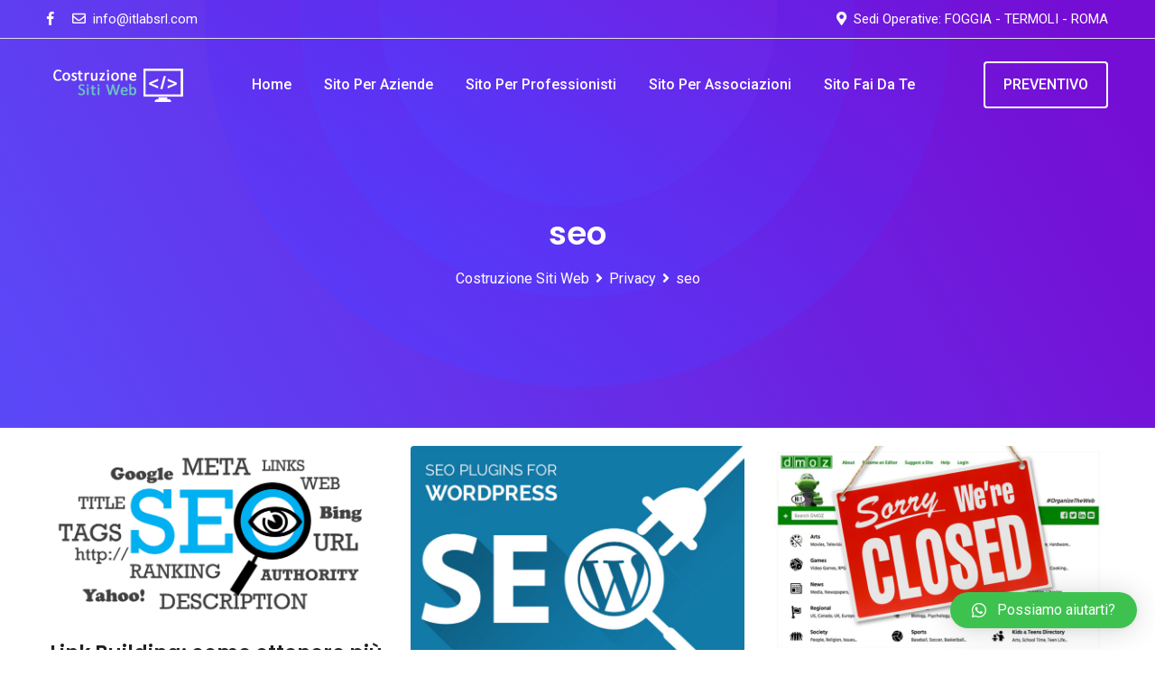

--- FILE ---
content_type: text/css
request_url: https://www.costruzionesitiweb.it/wp-content/themes/digeco/assets/css/elementor.css?ver=2.0.0
body_size: 26174
content:
/*-------------------------------------    
CSS INDEX
===================================
#. EL: Default
#. EL: Button
#. EL: Section Title
#. EL: Title Text With button
#. EL: Owl Nav 1
#. EL: Owl Nav 2
#. EL: Owl Nav 3
#. EL: Owl Nav 4
#. EL: Revolution Slider
#. EL: Slider
#. EL: Info Box
#. EL: Working Process
#. EL: RT Story
#. EL: About Image Text
#. EL: Skill
#. EL: Rating
#. EL: Service Layout
#. EL: Single Service
#. EL: Team Layout
#. EL: Team Single
#. EL: Portfolio Layout
#. EL: Portfolio Single
#. EL: Testimonial 1
#. EL: Testimonial 2
#. EL: Testimonial 3
#. EL: Testimonial 4
#. EL: Testimonial 5
#. EL: Testimonial 7
#. EL: Testimonial 8
#. EL: Testimonial 9
#. EL: Post Grid 1
#. EL: Post Grid 2
#. EL: Post Grid 3
#. EL: Post grid 5 , Slider 2
#. EL: Post Grid 7
#. EL: Pricing Table
#. EL: Logo Slider
#. EL: App Slider
#. EL: Related product slider
#. EL: Contact Address
#. EL: Contact Info
#. EL: Coll To Action
#. EL: Accordion
#. EL: Tab
#. EL: Video
#. EL: Progress Circular
#. EL: Progress Bar
#. EL: Counter
#. EL: Theia Sticky Sidebar
#. EL: Instagram
#. EL: Animate Image
#. EL: Animate Shape
#. EL: Three Image
#. EL: Divider
#. EL: Elementor css
#. EL: Pagepiling css
#. EL: Content Toggle
#. EL: Custom css
---------------------------------------*/
/*-----------------------
#. EL: Default
------------------------*/
@media(max-width: 991px) {
	.custom-align-center {
		text-align: center;
	}
	.custom-align-left {
		text-align: left;
	}
	.custom-align-right {
		text-align: right;
	}
}
.top:after,
.bottom:after,
.left:after,
.right:after {
	display: none;
}
.compress-left-side {
	padding-left: calc(calc(100% - 1200px)/2);
}
@media only screen and (max-width: 1199px) {
	.compress-left-side {
		padding-right: inherit;
		padding-left: inherit;
	}
}
.compress-right-side {
	padding-right: calc(calc(100% - 1200px)/2);
}
@media only screen and (max-width: 1199px) {
	.compress-right-side {
		padding-left: inherit;
		padding-right: inherit;
	}
}
/*-----------------------
#. EL: Button
------------------------*/
.button-1 {
    font-weight: 500;
    font-size: 16px;
    display: -webkit-inline-box;
    display: -ms-inline-flexbox;
    display: inline-flex;
    align-items: center;
    color: #5a49f8;
    transition: all 0.5s ease-in-out;
}
.button-1 i {
    margin-top: 3px;
    margin-left: 10px;
    line-height: 1;
    transform: translateX(0px);
    transition: all 0.5s ease-in-out;
}
.button-1 i:before {
    font-size: 18px;
    transition: all 0.5s ease-in-out;
}
.button-1:hover {
    color: #7a64f2;
}
.button-1:hover i {
    transform: translateX(5px);
}
/*btn fill*/
.btn-fill {
    font-weight: 500;
    font-size: 1rem;
    position: relative;
    z-index: 2;
    padding: 10px 27px;
    border-radius: 4px;
    display: -webkit-inline-box;
    display: -ms-inline-flexbox;
    display: inline-flex;
    align-items: center;
    justify-content: center;
    background-color: #5a49f8;
    border: 0.125rem solid;
    border-color: #5a49f8;
    color: #ffffff;
    transition: all 0.5s ease-in-out;
}
.btn-fill:hover {
    color: #5a49f8;
    background-color: transparent;
}
.btn-fill i {
    margin-top: 0.125rem;
    line-height: 1;
    margin-left: 12px;
    transform: translateX(0px);
    transition: all 0.5s ease-in-out;
}
.btn-fill:hover i {
    transform: translateX(5px);
}
/*btn-fill-gradient*/
.btn-fill.btn-fill-gradient {
    border: 0;
    padding: 12px 35px;
}
@media( max-width: 480px ) {
	.btn-fill.btn-fill-gradient {
		margin-bottom: 5px;
		padding: 10px 20px;
	}
}
.btn-fill.btn-fill-gradient:hover {
    color: #ffffff;
}
.btn-fill.btn-fill-gradient:before {
    position: absolute;
    content: "";
    height: 100%;
    width: 100%;
    right: inherit;
    left: 0;
    top: 0;
    z-index: -1;
    border-radius: 4px;
    background: #5a49f8;
    background: -o-linear-gradient(30deg, #5a49f8 0%, #04d5f4 100%);
    background: linear-gradient(60deg, #5a49f8 0%, #04d5f4 100%);
    opacity: 0;
    visibility: hidden;
    transition: all 0.5s ease-in-out;
}
.btn-fill.btn-fill-gradient:after {
    position: absolute;
    content: "";
    height: 100%;
    width: 100%;
    right: inherit;
    left: 0;
    top: 0;
    z-index: -1;
    border-radius: 4px;
    background: #5a49f8;
    background-image: -o-linear-gradient(30deg, #04d5f4 0%, #5a49f8 100%);
    background-image: linear-gradient(60deg, #04d5f4 0%, #5a49f8 100%);
    opacity: 1;
    visibility: visible;
    transition: all 0.5s ease-in-out;
}
.btn-fill.btn-fill-gradient:hover:before {
    opacity: 1;
    visibility: visible;
}
.btn-fill.btn-fill-gradient:hover:after {
    opacity: 0;
    visibility: hidden;
}
/*btn fill light*/
.btn-fill-light {
    font-weight: 500;
    font-size: 1rem;
    position: relative;
    z-index: 2;
    padding: 10px 27px;
    border-radius: 4px;
    display: -webkit-inline-box;
    display: -ms-inline-flexbox;
    display: inline-flex;
    align-items: center;
    justify-content: center;
    background-color: #ffffff;
    border: 0.125rem solid;
    border-color: #ffffff;
    color: #1d2124;
    transition: all 0.5s ease-in-out;
}
.btn-fill-light:hover {
    color: #ffffff;
    background-color: transparent;
}
.btn-fill-light i {
    margin-top: 0.125rem;
    line-height: 1;
    margin-left: 12px;
    transform: translateX(0px);
    transition: all 0.5s ease-in-out;
}
.btn-fill-light:hover i {
    transform: translateX(5px);
}
/*btn ghost and dark*/
.btn-ghost {
    font-weight: 500;
    font-size: 1rem;
    position: relative;
    z-index: 2;
    padding: 10px 27px;
    border-radius: 4px;
    display: -webkit-inline-box;
    display: -ms-inline-flexbox;
    display: inline-flex;
    align-items: center;
    justify-content: center;
    background-color: transparent;
    border-width: 0.125rem;
	border-style: solid;
    border-color: #5a49f8;
    color: #5a49f8;
    transition: all 0.5s ease-in-out;
}
.btn-ghost:hover {
    color: #ffffff;
    background-color: #5a49f8;
}
.btn-ghost i {
    margin-top: 0.125rem;
    line-height: 1;
    margin-left: 12px;
    transform: translateX(0px);
    transition: all 0.5s ease-in-out;
}
.btn-ghost:hover i {
    transform: translateX(5px);
}
.btn-ghost.btn-dark {
    border-color: #dfdfdf !important;
    color: #1d2124;
    background-color: transparent;
}
.btn-ghost.btn-dark:hover {
    background-color: #7a64f2;
    border-color: #7a64f2 !important;
	color: #ffffff;
}
.btn-dark:not(:disabled):not(.disabled).active:focus, 
.btn-dark:not(:disabled):not(.disabled):active:focus, 
.show>.btn-dark.dropdown-toggle:focus
.btn-dark.focus, 
.btn-dark:focus {
    box-shadow: none;
}
/*btn light*/
.btn-light {
    font-weight: 500;
    font-size: 1rem;
    position: relative;
    z-index: 2;
    padding: 10px 27px;
    border-radius: 4px;
    display: -webkit-inline-box;
    display: -ms-inline-flexbox;
    display: inline-flex;
    align-items: center;
    justify-content: center;
    background-color: transparent;
	border-width: 0.0625rem;
	border-style: solid;
    border-color: #e6e6e6;
    color: #1d2124;
    transition: all 0.5s ease-in-out;
}
.btn-light:hover {
    background-color: #5a49f8;
	border-color: #5a49f8 !important;
	color: #ffffff;
}
.btn-light i,
.btn-light img {
    margin-right: 0.625rem;
}
.btn-light img {
	width: 20px;
}
.btn-light i:before {
    font-size: 1.125rem;
}
/*btn ghost gradient*/
.btn-ghost.btn-ghost-gradient {
    color: #000000;
    border: 0;
    padding: 10px 35px;
    box-sizing: border-box;
    border: 2px solid transparent;
    background-clip: padding-box, border-box;
    background-origin: padding-box, border-box;
    background-image: -o-linear-gradient(#fff, #fff), -o-linear-gradient(205deg, #04d5f4, #5a49f8);
    background-image: linear-gradient(#fff, #fff), linear-gradient(245deg, #04d5f4, #5a49f8);
    position: relative;
    z-index: 1;
}
@media( max-width: 480px ) {
	.btn-ghost.btn-ghost-gradient {
		margin-bottom: 5px;
		padding: 10px 20px;
	}
}
.btn-ghost.btn-ghost-gradient:before {
    content: "";
    height: 100%;
    width: 100%;
    position: absolute;
    z-index: -1;
    top: 0;
    left: 0;
    right: 0;
    background-image: -o-linear-gradient(205deg, #04d5f4, #5a49f8);
    background-image: linear-gradient(245deg, #04d5f4, #5a49f8);
    opacity: 0;
    visibility: hidden;
    transition: all 0.5s ease-in-out;
}
.btn-ghost.btn-ghost-gradient:hover {
	color: #ffffff;
}
.btn-ghost.btn-ghost-gradient:hover:before {
    opacity: 1;
    visibility: visible;
}
/*-------------------------------------
#. EL: Section Title
--------------------------------------*/
.section-default-style .rtin-title {
	font-size: 2.25rem;
    line-height: 3.125rem;
    margin-bottom: 0.9375rem;
	font-weight: 700;
}
.section-default-style .sub-title {
	color: #5a49f8;
}
.section-default-style .sub-text {
    width: 50%;
    margin-left: auto;
    margin-right: auto;
}
@media only screen and (max-width: 1199px) {
	.section-default-style .sub-text {
		width: 60%;
	}
}
@media only screen and (max-width: 991px) {
	.section-default-style .sub-text {
		width: 90%;
	}
}
@media only screen and (max-width: 767px) {
	.section-default-style .sub-text {
		width: 100%;
	}
    .section-default-style .rtin-title br {
        display: none;
    }
}
/*title style 1*/
.section-title-style1 {
    position: relative;
    z-index: 1;
    text-align: center;
}
.section-title-style1 .heading-icon {
    line-height: 1;
    position: relative;
    z-index: 1;
    margin-bottom: 1.25rem;
	display: -webkit-inline-box;
    display: -ms-inline-flexbox;
    display: inline-flex;
    align-items: flex-start;
}
.section-title-style1 .heading-icon i {
	color: #5a49f8;
}
.section-title-style1 .heading-icon i:before {
    font-size: 1.875rem;
}
.section-title-style1 .heading-icon .dash-left {
  margin-right: 1.5625rem;
}
.section-title-style1 .heading-icon .dash-right {
	margin-left: 0.9375rem;
}
.section-title-style1 .has-animation .heading-icon .dash-left .dashed1 {
	stroke-dashoffset: 100;
}
.section-title-style1 .has-animation .heading-icon .dash-right .dashed1 {
	stroke-dashoffset: -100;
}
.section-title-style1 .has-animation .heading-icon .dashed1 {
	stroke-dasharray: 100;
	stroke: #aca4fb;
}
.section-title-style1 .has-animation .heading-icon .dashed2 {
	stroke-dasharray: 4;
}
.section-title-style1 .no-animation .heading-icon .dashed1 {
    stroke-dasharray: 100;
    stroke: #aca4fb;
}
@keyframes dash_animation {
  to {
    stroke-dashoffset: 0;
  }
}
.section-title-style1 .has-animation.active-animation .heading-icon .dashed1 {
    animation: dash_animation 1.5s linear forwards;
}
/*title style 2*/
.section-title-style2 .section-title-holder {
    position: relative;
    z-index: 1;
}
.section-title-style2 .sub-title {
	font-size: 0.9375rem;
    font-weight: 500;
    letter-spacing: 0.25rem;
}
.section-title-style2.center .section-title-holder {
    text-align: center;
}
.section-title-style2.left .section-title-holder {
    text-align: left;
}
.section-title-style2.right .section-title-holder {
    text-align: right;
}
.section-title-style2.left .sub-text {
    margin-left: 0;
}
.section-title-style2.right .sub-text {
    margin-right: 0;
}
.section-title-style2 .sub-title-shape {
    position: relative;
    display: inline-block;
    padding-left: 65px;
}
.section-title-style2 .sub-title-shape:before {
    position: absolute;
    content: "";
    left: 0;
    top: 13px;
    height: 2px;
    width: 50px;
    background-color: #000000;
}
/*title style 3*/
.section-title-style3 .section-title-holder {
    position: relative;
    z-index: 1;
    text-align: center;
}
.section-default-style.section-title-style3 .rtin-title {
	margin-bottom: 0;
}
.section-title-style3 .sub-title {
    font-weight: 500;
    letter-spacing: 0.25rem;
	margin-top: 0.625rem;
}
.section-default-style.section-title-style3 .sub-text {
	margin-top: 0.9375rem;
}
/*title style 4*/
.section-title-style4 .section-title-holder {
	text-align: center;
}
.section-title-style4 .sub-title {
    background-color: rgba(163, 74, 248, 0.21);
	display: inline-block;
    padding: 6px 20px 5px;
    border-radius: 4px;
    margin-bottom: 20px;
    letter-spacing: 0;
	font-weight: 500;
}
/*section style 1*/
.section-style-1 {
	position: relative;
    z-index: 1;
}
.section-style-1:before {
    content: "";
    position: absolute;
    z-index: -1;
    height: 100%;
    width: 50%;
    background-color: #5a49f8;
    left: 0;
    top: 0;
}
.section-style-1:after {
    content: "";
    position: absolute;
    z-index: -1;
    height: 100%;
    width: 20%;
    background-image: -o-linear-gradient(left, #5a49f8 0%, transparent 100%);
    background-image: linear-gradient(90deg, #5a49f8 0%, transparent 100%);
    left: 50%;
    top: 0;
}
@media only screen and (max-width: 991px) {
	.section-style-1:before {
		width: 100%;
		background-color: rgba(107, 86, 245, 0.9);
	}
	.section-style-1:after {
		display: none;
	}
}
/*-------------------------------------
#. EL: Title Text With button
--------------------------------------*/
.title-text-button .rtin-title {
    font-size: 2.25rem;
	font-weight: 700;
    color: #1d2124;
    line-height: 3.125rem;
    position: relative;
    margin-bottom: 15px;
}
.title-text-button .rtin-title span {
	font-weight: 300;
}
.title-text-button .subtitle {
    color: #5a49f8;
    margin-bottom: 0.3125rem;
    font-size: 0.9375rem;
    letter-spacing: 0.25rem;
    font-weight: 500;
}
.title-text-button .rtin-content {
    font-size: 16px;
}
.title-text-button .rtin-content.shape-space {
    position: relative;
}
.title-text-button .rtin-content.shape-space .shape-line {
    height: 2px;
    width: 50px;
    background-color: #000000;
    position: absolute;
    left: 0;
    top: 10px;
}
.title-text-button .rtin-content.shape-space p {
    padding-left: 65px;
}
.title-text-button .rtin-content h4 {
	font-size: 1.125rem;
	font-weight: 500;
    color: #444444;
    font-style: italic;
    margin-bottom: 0.625rem;
}
.title-text-button .rtin-content .sub-content {
	font-size: 1.125rem;
	font-weight: 500;
    color: #444444;
    font-style: italic;
    margin-bottom: 0.625rem;
}
.title-text-button .rtin-button {
    margin-top: 30px;
}
.title-text-button .digeco-button i {
    padding-left: 8px;
    font-weight: 900;
}
.title-text-button ul {
	margin: 0;
	padding: 0;
	list-style: none;
	clear: both;
	overflow: hidden;
}
.title-text-button ul li {
    text-align: left;
    padding-left: 1.875rem;
    margin-bottom: 0.625rem;
    position: relative;
}
.title-text-button ul li:before {
    position: absolute;
    z-index: 1;
    content: "\f00c";
    font-family: "Font Awesome 5 Free";
    font-weight: 900;
    left: 0;
    top: 0;
    color: #5a49f8;
}
.title-text-button ul.dubble-list li {
	width: 50%;
	float: left;
}
.title-text-button ul.dubble-list li:before {
    position: absolute;
    z-index: 1;
    font-family: "Font Awesome 5 Free";
    font-weight: 900;
    content: "\f00c";
    color: #5a49f8;
    top: 0.3125rem;
    font-size: 0.625rem;
    left: 0;
    height: 1.25rem;
    width: 1.25rem;
    display: -webkit-box;
    display: -ms-flexbox;
    display: flex;
    align-items: center;
    justify-content: center;
    background-color: #ffffff;
    border-radius: 50%;
}
.title-text-button .rtin-button a {
    margin-right: 1.25rem;
}
.title-text-button .rtin-button a:last-child {
    margin-right: 0;
}
@media(max-width: 991px) {
	.custom-align-center .title-text-button {
		text-align: center;
	}
}
@media(max-width: 767px) {
	.title-text-button ul.dubble-list li {
		float: inherit;
		width: 100%;
		padding-right: 0;
	}
    .title-text-button .rtin-content.shape-space .shape-line {
        display: none;
    }
    .title-text-button .rtin-content.shape-space p {
        padding-left: 0;
    }
}
.title-text-button .rtin-button {
    display: -webkit-box;
    display: -ms-flexbox;
    display: flex;
    align-items: center;
    flex-wrap: wrap;
}
.title-text-style4 .subtitle {
    background-color: rgba(163, 74, 248, 0.21);
	display: inline-block;
    padding: 6px 20px 5px;
    border-radius: 4px;
    margin-bottom: 20px;
    letter-spacing: 0;
}
/*style 5*/
.title-text-style5 {
    background-color: #5a49f8;
    padding: 70px 130px 80px;
    position: relative;
    z-index: 1;
    border-radius: 10px;
}
.title-text-style5 .offer-heading {
    border-radius: 50%;
    height: 130px;
    width: 130px;
    background-color: #ffffff;
    display: -webkit-box;
    display: -ms-flexbox;
    display: flex;
    align-items: center;
    justify-content: center;
    text-align: center;
    position: absolute;
    z-index: 1;
    color: #5a49f8;
    font-weight: 700;
    font-size: 24px;
    left: -65px;
    top: 50%;
    transform: translateY(-50%);
}
.title-text-style5.title-text-button .subtitle {
    margin-bottom: 20px;
    font-size: 18px;
}
.title-text-style5.title-text-button .subtitle span {
    font-size: 36px;
    font-style: italic;
    font-weight: 700;
}
.title-text-button ul.list-arrow li:before {
    content: "\f054";
    color: #646464;
}
@media(max-width: 1199px) {
	.title-text-style5 {
		padding: 60px 80px 70px 120px;
	}
}
@media(max-width: 991px) {
	.title-text-style5 .offer-heading {
		top: -65px;
		left: 50%;
		transform: translateX(-50%);
	}
	.title-text-style5 {
		padding: 100px 80px 80px 80px;
	}
}
@media only screen and (max-width: 575px) {
	.title-text-style5 {
		padding: 100px 30px 30px;
	}
}
/*-------------------------------------
#. EL: Owl Nav 1
---------------------------------------*/
.owl-theme .owl-controls .owl-prev {
    left: -45px;
    opacity: 1 !important;
    font-size: 18px !important;
    margin: 0 4px !important;
    height: 40px;
    width: 40px;
    border-radius: 0 !important;
    position: absolute;
    -webkit-transform: translateY(-50%);
    transform: translateY(-50%);
    top: 40%;
    border: 2px solid #444444;
    line-height: 1.4;
}
.owl-theme .owl-controls .owl-prev i {
    line-height: 30px;
    color: #ffffff;
    transition: all 0.3s ease-out;
}
.owl-theme .owl-controls .owl-prev:hover i {
    color: #ffffff;
    transition: all 0.3s ease-out;
}
.owl-theme .owl-controls .owl-next {
    right: -45px;
    opacity: 1 !important;
    font-size: 18px !important;
    margin: 0 4px !important;
    height: 40px;
    width: 40px;
    border-radius: 0 !important;
    position: absolute;
    -webkit-transform: translateY(-50%);
    transform: translateY(-50%);
    top: 40%;
    border: 2px solid #444444;
    line-height: 1.4;
}
.owl-theme .owl-controls .owl-next i {
    line-height: 30px;
    color: #ffffff;
    transition: all 0.3s ease-out;
}
.owl-theme .owl-controls .owl-next:hover {
    transition: all 0.3s ease-out;
}
.owl-theme .owl-controls .owl-next:hover i {
    color: #ffffff;
    transition: all 0.3s ease-out;
}
/*owl nav*/
.rt-owl-nav-1.slider-nav-enabled .owl-carousel .owl-nav {
    margin-top: 0;
}
.rt-owl-nav-1.slider-nav-enabled .owl-carousel .owl-nav > div {
    position: absolute;
    top: 50%;
    transform: translateY(-50%);
    margin: 0;
    padding: 0;
    height: 3.75rem;
    width: 3.75rem;
    border-radius: 2.8125rem;
    border: 0.0625rem solid #d9d9d9;
    display: -webkit-inline-box;
    display: -ms-inline-flexbox;
    display: inline-flex;
    align-items: center;
    justify-content: center;
    background: transparent;
    opacity: 0;
    visibility: hidden;
    transition: all 0.3s ease-out;
}
.rt-owl-nav-1.slider-nav-enabled:hover .owl-carousel .owl-nav > div {
    opacity: 1;
    visibility: visible;
}
.rt-owl-nav-1.slider-nav-enabled .owl-carousel .owl-nav > div:hover {
    background-color: #5a49f8;
    border: 0.0625rem solid #5a49f8;
}
.rt-owl-nav-1.slider-nav-enabled .owl-carousel .owl-nav i {
    margin-top: 0.1875rem;
    color: #999797;
    transition: all 0.3s ease-out;
}
.rt-owl-nav-1.slider-nav-enabled .owl-carousel .owl-nav > div:hover i {
	color: #ffffff;
}
.rt-owl-nav-1.slider-nav-enabled .owl-carousel .owl-nav i:before {
    font-size: 1.5rem;
}
.rt-owl-nav-1.slider-nav-enabled .owl-carousel .owl-nav .owl-prev {
    left: 5rem;
}
.rt-owl-nav-1.slider-nav-enabled .owl-carousel .owl-nav .owl-next {
    right: 5rem;
}
.rt-owl-nav-1.slider-nav-enabled:hover .owl-carousel .owl-nav .owl-prev {
    left: 0;
}
.rt-owl-nav-1.slider-nav-enabled:hover .owl-carousel .owl-nav .owl-next {
    right: 0;
}
.rt-owl-nav-1.slider-nav-enabled.outer-nav .owl-carousel .owl-nav .owl-prev {
    left: -10rem;
}
.rt-owl-nav-1.slider-nav-enabled.outer-nav .owl-carousel .owl-nav .owl-next {
    right: -10rem;
}
.rt-owl-nav-1.slider-nav-enabled.outer-nav:hover .owl-carousel .owl-nav .owl-prev {
    left: -5rem;
}
.rt-owl-nav-1.slider-nav-enabled.outer-nav:hover .owl-carousel .owl-nav .owl-next {
    right: -5rem;
}
@media(max-width: 1199px) {
	.rt-owl-nav-1.slider-nav-enabled .owl-carousel .owl-nav > div {
		height: 3rem;
		width: 3rem;
	}
	.rt-owl-nav-1.slider-nav-enabled:hover .owl-carousel .owl-nav .owl-prev {
		left: 0;
	}
	.rt-owl-nav-1.slider-nav-enabled:hover .owl-carousel .owl-nav .owl-next {
		right: 0;
    }
    .rt-owl-nav-1.slider-nav-enabled.outer-nav:hover .owl-carousel .owl-nav .owl-prev {
        left: 0;
    }
    .rt-owl-nav-1.slider-nav-enabled.outer-nav:hover .owl-carousel .owl-nav .owl-next {
        right: 0;
    }
}
/*owl dot*/
.rt-owl-nav-1.slider-dot-enabled .owl-carousel .owl-dots .owl-dot {
    position: relative;
}
.rt-owl-nav-1.slider-dot-enabled .owl-carousel .owl-dot span {
    width: 18px;
    height: 8px;
    background: #cfd6e4;
    display: block;
	margin: 0px 5px;
    transition: all 0.3s ease-out;
}
.rt-owl-nav-1.slider-dot-enabled .owl-carousel .owl-dot:hover span {
    background: #5a49f8;
}
.rt-owl-nav-1.slider-dot-enabled .owl-carousel .owl-dot.active span {
    background: #5a49f8;
	width: 22px;
}
.rt-owl-nav-1 .owl-theme .owl-dots {
    margin-top: 30px !important;
}
.rt-owl-nav-1 .owl-nav {
	opacity: 1;
    transition: all 0.3s ease-out;
}
.rt-owl-nav-1:hover .owl-nav {
	opacity: 1;
}
/*-------------------------------------
#. EL: Owl Nav 2
---------------------------------------*/
.rt-owl-nav-2.slider-nav-enabled .owl-carousel .owl-nav > div {
    position: absolute;
    top: 50%;
    transform: translateY(-50%);
    margin: 0;
    padding: 0;
    height: 3.275rem;
    width: 3.275rem;
    border-radius: 2.8125rem;
    border: 0.0625rem solid #d9d9d9;
    display: -webkit-inline-box;
    display: -ms-inline-flexbox;
    display: inline-flex;
    align-items: center;
    justify-content: center;
    background: #eaeef2;
    opacity: 0;
    visibility: hidden;
    transition: all 0.3s ease-out;
}
.rt-owl-nav-2.slider-nav-enabled:hover .owl-carousel .owl-nav > div {
    opacity: 1;
    visibility: visible;
}
.rt-owl-nav-2.slider-nav-enabled .owl-carousel .owl-nav > div:hover {
    background-color: #7a64f2;
    border: 0.0625rem solid #7a64f2;
}
.rt-owl-nav-2.slider-nav-enabled .owl-carousel .owl-nav i {
    line-height: 1;
    color: #999797;
    transition: all 0.3s ease-out;
}
.rt-owl-nav-2.slider-nav-enabled .owl-carousel .owl-nav > div:hover i {
	color: #ffffff;
}
.rt-owl-nav-2.slider-nav-enabled .owl-carousel .owl-nav i:before {
    font-size: 1.5rem;
}
.rt-owl-nav-2.slider-nav-enabled .owl-carousel .owl-nav .owl-prev {
    left: -5rem;
}
.rt-owl-nav-2.slider-nav-enabled .owl-carousel .owl-nav .owl-next {
    right: -5rem;
}
.rt-owl-nav-2.slider-nav-enabled:hover .owl-carousel .owl-nav .owl-prev {
    left: 0rem;
}
.rt-owl-nav-2.slider-nav-enabled:hover .owl-carousel .owl-nav .owl-next {
    right: 0rem;
}
.rt-owl-nav-2.slider-nav-enabled.outer-nav .owl-carousel .owl-nav .owl-prev {
    left: -10rem;
}
.rt-owl-nav-2.slider-nav-enabled.outer-nav .owl-carousel .owl-nav .owl-next {
    right: -10rem;
}
.rt-owl-nav-2.slider-nav-enabled.outer-nav:hover .owl-carousel .owl-nav .owl-prev {
    left: -5rem;
}
.rt-owl-nav-2.slider-nav-enabled.outer-nav:hover .owl-carousel .owl-nav .owl-next {
    right: -5rem;
}
/*owl dot*/
.rt-owl-nav-2.slider-dot-enabled .owl-carousel .owl-dots {
    display: block !important;
}
.rt-owl-nav-2.slider-dot-enabled .owl-carousel .owl-dot span {
    width: 18px;
    height: 8px;
    background: #cfd6e4;
	margin: 4px;
    transition: all 0.3s ease 0s;
}
.rt-owl-nav-2.slider-dot-enabled .owl-carousel .owl-dot:hover span {
    background: #5a49f8;
}
.rt-owl-nav-2.slider-dot-enabled .owl-carousel .owl-dot.active span {
    background: #5a49f8;
	width: 22px;
}
.rt-owl-nav-2 .owl-theme .owl-dots {
    margin-top: 30px !important;
}
@media (max-width: 1199px) {
	.rt-owl-nav-2.slider-nav-enabled .owl-carousel .owl-nav > div {
		height: 3rem;
		width: 3rem;
	}    
    .rt-owl-nav-2.slider-nav-enabled.outer-nav:hover .owl-carousel .owl-nav .owl-prev {
        left: 0;
    }
    .rt-owl-nav-2.slider-nav-enabled.outer-nav:hover .owl-carousel .owl-nav .owl-next {
        right: 0;
    }
}
/*-------------------------------------
#. EL: Owl Nav 3
---------------------------------------*/
.rt-owl-nav-3.slider-nav-enabled .owl-carousel .owl-nav > div {
	margin: 0 0.3125rem;
    padding: 0;
    height: 3.125rem;
    width: 3.125rem;
    border-radius: 2.8125rem;
    border: 0.0625rem solid #eaeef2;
    display: -webkit-inline-box;
    display: -ms-inline-flexbox;
    display: inline-flex;
    align-items: center;
    justify-content: center;
    background: #eaeef2;
    transition: all 0.3s ease-out;
}
.rt-owl-nav-3.slider-nav-enabled .owl-carousel .owl-prev {
    left: -60px;
}
.rt-owl-nav-3.slider-nav-enabled .owl-carousel .owl-next {
    right: -60px;
}
.rt-owl-nav-3.slider-nav-enabled .owl-carousel .owl-nav > div:hover {
    background-color: #5a49f8;
	border: 0.0625rem solid transparent;
    color: #ffffff;
}
.rt-owl-nav-3.slider-nav-enabled .owl-carousel .owl-nav i {
    font-size: 1.5rem;
    line-height: 1;
    color: #959595;
    transition: all 0.3s ease-out;
}
.rt-owl-nav-3.slider-nav-enabled .owl-carousel .owl-nav > div:hover i {
	color: #ffffff;
}
.rt-owl-nav-3.slider-nav-enabled .owl-carousel .owl-nav i:before {
    font-size: 1.5rem;
}
.rt-owl-nav-3.slider-nav-enabled .owl-carousel .owl-nav {
    margin-top: 1.875rem;
}
.rt-owl-nav-3.slider-dot-enabled .owl-carousel .owl-dots {
    display: block !important;
}
.rt-owl-nav-3.slider-dot-enabled .owl-carousel .owl-dot span {
    width: 18px;
    height: 8px;
    background: #cfd6e4;
	margin: 4px;
    transition: all 0.3s ease 0s;
}
.rt-owl-nav-3.slider-dot-enabled .owl-carousel .owl-dot:hover span {
    background: #5a49f8;
}
.rt-owl-nav-3.slider-dot-enabled .owl-carousel .owl-dot.active span {
    background: #5a49f8;
	width: 22px;
}
.rt-owl-nav-3 .owl-theme .owl-dots {
    margin-top: 30px !important;
}
@media (max-width: 1199px) {
    .rt-owl-nav-3.slider-nav-enabled .owl-carousel .owl-prev {
        left: -54px;
    }
    .rt-owl-nav-3.slider-nav-enabled .owl-carousel .owl-next {
        right: -54px;
    }
}
@media (max-width: 991px) {
    .rt-owl-nav-3.slider-nav-enabled .owl-carousel .owl-prev {
        left: 0px;
    }
    .rt-owl-nav-3.slider-nav-enabled .owl-carousel .owl-next {
        right: 0px;
    }
}
@media (max-width: 480px) {
	.rt-owl-nav-3.slider-nav-enabled .owl-carousel .owl-nav {
		display: none;
	}
}
/*-------------------------------------
#. EL: Owl Nav 4
---------------------------------------*/
.rt-owl-nav-4.slider-nav-enabled .owl-carousel .owl-nav > div {
	margin: 0 0.3125rem;
    padding: 0;
    border-radius: 0;
    border: none;
    display: -webkit-inline-box;
    display: -ms-inline-flexbox;
    display: inline-flex;
    align-items: center;
    justify-content: center;
    background: none;
    transition: all 0.3s ease-out;
}
.rt-owl-nav-4.slider-nav-enabled .owl-carousel .owl-prev {
    left: -60px;
}
.rt-owl-nav-4.slider-nav-enabled .owl-carousel .owl-next {
    right: -60px;
}
.rt-owl-nav-4.slider-nav-enabled .owl-carousel .owl-nav > div:hover {
    background-color: none;
	border: none;
}
.rt-owl-nav-4.slider-nav-enabled .owl-carousel .owl-nav i {
    font-size: 1.8rem;
    line-height: 1;
    color: #adacac;
    transition: all 0.3s ease-out;
}
.rt-owl-nav-4.slider-nav-enabled .owl-carousel .owl-nav > div:hover i {
	color: #000000;
}
.rt-owl-nav-4.slider-nav-enabled .owl-carousel .owl-nav i:before {
    font-size: 1.8rem;
	font-weight: 900;
}
.rt-owl-nav-4.slider-nav-enabled .owl-carousel .owl-nav {
    margin-top: 1.875rem;
}
.rt-owl-nav-4.slider-dot-enabled .owl-carousel .owl-dots {
    display: block !important;
}
.rt-owl-nav-4.slider-dot-enabled .owl-carousel .owl-dot span {
    width: 18px;
    height: 8px;
    background: #cfd6e4;
	margin: 4px;
    transition: all 0.3s ease 0s;
}
.rt-owl-nav-4.slider-dot-enabled .owl-carousel .owl-dot:hover span {
    background: #5a49f8;
}
.rt-owl-nav-4.slider-dot-enabled .owl-carousel .owl-dot.active span {
    background: #5a49f8;
	width: 22px;
}
.rt-owl-nav-4 .owl-theme .owl-dots {
    margin-top: 30px !important;
}
@media (max-width: 1199px) {
    .rt-owl-nav-4.slider-nav-enabled .owl-carousel .owl-prev {
        left: -54px;
    }
    .rt-owl-nav-4.slider-nav-enabled .owl-carousel .owl-next {
        right: -54px;
    }
}
@media (max-width: 991px) {
    .rt-owl-nav-4.slider-nav-enabled .owl-carousel .owl-prev {
        left: 0px;
    }
    .rt-owl-nav-4.slider-nav-enabled .owl-carousel .owl-next {
        right: 0px;
    }
}
/*-----------------------------------------
#. EL: Revolution Slider
------------------------------------------*/
.rs-parallax-wrap .rtin-play {
    display: -webkit-box;
    display: -ms-flexbox;
    display: flex;
    -webkit-box-align: center;
    -ms-flex-align: center;
    align-items: center;
	color: #ffffff;
}
.rs-parallax-wrap .rtin-play .rtin-icon {
    position: relative;
    z-index: 1;
    display: -webkit-box;
    display: -ms-flexbox;
    display: flex;
    -webkit-box-align: center;
    -ms-flex-align: center;
    align-items: center;
    -webkit-box-pack: center;
    -ms-flex-pack: center;
    justify-content: center;
    height: 2.8125rem;
    width: 2.8125rem;
    border-radius: 50%;
    margin-right: 0.625rem;
	font-size: 1.25rem;
    color: #5a49f8;
    transition: all 0.5s ease-in-out;
}
.rs-parallax-wrap .rtin-play .rtin-icon.white-bg{
    color: #fff;
}
.rs-parallax-wrap .rtin-play .rtin-icon:before {
    border-radius: 50%;
    position: absolute;
    z-index: -1;
    content: "";
    height: 100%;
    width: 100%;
    top: 0;
    left: 0;
    background-image: -o-linear-gradient(top, #7a64f2 0%, #750ed5 100%);
    background-image: linear-gradient(180deg, #7a64f2 0%, #750ed5 100%);
    font-size: 0.875rem;
    opacity: 0;
    transition: all 0.5s ease-in-out;
}
.rs-parallax-wrap .rtin-play .rtin-icon:after {
    border-radius: 50%;
    position: absolute;
    z-index: -1;
    content: "";
    height: 100%;
    width: 100%;
    top: 0;
    left: 0;
    opacity: 1;
    background-color: #ffffff;
    font-size: 0.875rem;
    transition: all 0.5s ease-in-out;
}
.rs-parallax-wrap .rtin-play .rtin-icon.white-bg:after{
    background-color: transparent;
    border: 1px solid #fff3;
}
.rs-parallax-wrap .rtin-play .rtin-icon i {
    margin-left: 0.3125rem;
}
.rs-parallax-wrap .rtin-play:hover .rtin-icon {
	color: #ffffff;
}
.rs-parallax-wrap .rtin-play:hover .rtin-icon:before {
    opacity: 1;
}
.rs-parallax-wrap .rtin-play:hover .rtin-icon:after {
    opacity: 0;
}
.rs-parallax-wrap .item-figure {
	margin-top: 3.125rem;
	animation: up_down 15s infinite;
	animation-delay: 4s;
}
.linebar {
	position: relative;
}
.linebar:before {
    content: "";
    width: 40px;
    height: 2px;
    background: #fff;
    position: absolute;
    top: 10px;
    left: -55px;
}
.linebar:after {
    content: "";
    width: 40px;
    height: 2px;
    background: #fff;
    position: absolute;
    top: 10px;
    right: -45px;
}
@media(max-width: 480px) {
	.rs-parallax-wrap .rtin-play .rtin-icon {
		height: 2rem;
		width: 2rem;
		font-size: 1rem;
	}
}
@media (max-width: 320px) {
	.rs-parallax-wrap .rtin-play .rtin-icon {
		height: 1.75rem;
		width: 1.75rem;
		font-size: 14px;
	}
}
/*animation slider 1*/
@-webkit-keyframes up_down {
	0% {
        transform: translateY(0) translateX(0);
	}
	25% {
        transform: translateY(-1.875rem) translateX(0);
	}
	75% {
        transform: translateY(1.875rem) translateX(0);
	}
}
@keyframes up_down {
	0% {
        transform: translateY(0) translateX(0);
	}
	25% {
        transform: translateY(-1.875rem) translateX(0);
	}
	75% {
        transform: translateY(1.875rem) translateX(0);
	}
}

/*animation slider 2*/
.slider2_animate1 {
	animation: shape_one 100s alternate infinite linear;
}
.slider2_animate2 {
    animation: shape_two 100s alternate infinite linear;
}
.slider2_animate3 {
	animation: shape_three 100s alternate infinite linear;
}
.slider2_animate4 {
	animation: shape_four 100s alternate infinite linear;
}
.slider2_animate5 {
    animation: shape_five 100s alternate infinite linear;
}
.slider2_animate6 {
    animation: shape_six 100s alternate infinite linear;
}
/*animation slider 2*/
@-webkit-keyframes shape_one {
  0% {
    -webkit-transform: translate(0px, 0px) rotate(0deg);
            transform: translate(0px, 0px) rotate(0deg);
  }
  20% {
    -webkit-transform: translate(73px, -100px) rotate(36deg);
            transform: translate(73px, -100px) rotate(36deg);
  }
  50% {
    -webkit-transform: translate(141px, 72px) rotate(72deg);
            transform: translate(141px, 72px) rotate(72deg);
  }
  60% {
    -webkit-transform: translate(83px, 122px) rotate(108deg);
            transform: translate(83px, 122px) rotate(108deg);
  }
  80% {
    -webkit-transform: translate(40px, -72px) rotate(144deg);
            transform: translate(40px, -72px) rotate(144deg);
  }
  100% {
    -webkit-transform: translate(0px, 0px) rotate(0deg);
            transform: translate(0px, 0px) rotate(0deg);
  }
}

@keyframes shape_one {
  0% {
    -webkit-transform: translate(0px, 0px) rotate(0deg);
            transform: translate(0px, 0px) rotate(0deg);
  }
  20% {
    -webkit-transform: translate(73px, -100px) rotate(36deg);
            transform: translate(73px, -100px) rotate(36deg);
  }
  50% {
    -webkit-transform: translate(141px, 72px) rotate(72deg);
            transform: translate(141px, 72px) rotate(72deg);
  }
  60% {
    -webkit-transform: translate(83px, 122px) rotate(108deg);
            transform: translate(83px, 122px) rotate(108deg);
  }
  80% {
    -webkit-transform: translate(40px, -72px) rotate(144deg);
            transform: translate(40px, -72px) rotate(144deg);
  }
  100% {
    -webkit-transform: translate(0px, 0px) rotate(0deg);
            transform: translate(0px, 0px) rotate(0deg);
  }
}

@-webkit-keyframes shape_two {
  0% {
    -webkit-transform: translate(0px, 0px) rotate(0deg);
            transform: translate(0px, 0px) rotate(0deg);
  }
  10% {
    -webkit-transform: translate(53px, -80px) rotate(36deg);
            transform: translate(53px, -80px) rotate(36deg);
  }
  40% {
    -webkit-transform: translate(161px, 72px) rotate(72deg);
            transform: translate(161px, 72px) rotate(72deg);
  }
  60% {
    -webkit-transform: translate(83px, 112px) rotate(108deg);
            transform: translate(83px, 112px) rotate(108deg);
  }
  70% {
    -webkit-transform: translate(-60px, 92px) rotate(144deg);
            transform: translate(-60px, 92px) rotate(144deg);
  }
  100% {
    -webkit-transform: translate(0px, 0px) rotate(0deg);
            transform: translate(0px, 0px) rotate(0deg);
  }
}

@keyframes shape_two {
  0% {
    -webkit-transform: translate(0px, 0px) rotate(0deg);
            transform: translate(0px, 0px) rotate(0deg);
  }
  10% {
    -webkit-transform: translate(53px, -80px) rotate(36deg);
            transform: translate(53px, -80px) rotate(36deg);
  }
  40% {
    -webkit-transform: translate(161px, 72px) rotate(72deg);
            transform: translate(161px, 72px) rotate(72deg);
  }
  60% {
    -webkit-transform: translate(83px, 112px) rotate(108deg);
            transform: translate(83px, 112px) rotate(108deg);
  }
  70% {
    -webkit-transform: translate(-60px, 92px) rotate(144deg);
            transform: translate(-60px, 92px) rotate(144deg);
  }
  100% {
    -webkit-transform: translate(0px, 0px) rotate(0deg);
            transform: translate(0px, 0px) rotate(0deg);
  }
}

@-webkit-keyframes shape_three {
  0% {
    -webkit-transform: translate(0px, 0px) rotate(0deg);
            transform: translate(0px, 0px) rotate(0deg);
  }
  30% {
    -webkit-transform: translate(90px, -36px) rotate(36deg);
            transform: translate(90px, -36px) rotate(36deg);
  }
  40% {
    -webkit-transform: translate(101px, 32px) rotate(72deg);
            transform: translate(101px, 32px) rotate(72deg);
  }
  50% {
    -webkit-transform: translate(103px, 102px) rotate(108deg);
            transform: translate(103px, 102px) rotate(108deg);
  }
  80% {
    -webkit-transform: translate(-76px, 62px) rotate(144deg);
            transform: translate(-76px, 62px) rotate(144deg);
  }
  100% {
    -webkit-transform: translate(0px, 0px) rotate(0deg);
            transform: translate(0px, 0px) rotate(0deg);
  }
}

@keyframes shape_three {
  0% {
    -webkit-transform: translate(0px, 0px) rotate(0deg);
            transform: translate(0px, 0px) rotate(0deg);
  }
  30% {
    -webkit-transform: translate(90px, -36px) rotate(36deg);
            transform: translate(90px, -36px) rotate(36deg);
  }
  40% {
    -webkit-transform: translate(101px, 32px) rotate(72deg);
            transform: translate(101px, 32px) rotate(72deg);
  }
  50% {
    -webkit-transform: translate(103px, 102px) rotate(108deg);
            transform: translate(103px, 102px) rotate(108deg);
  }
  80% {
    -webkit-transform: translate(-76px, 62px) rotate(144deg);
            transform: translate(-76px, 62px) rotate(144deg);
  }
  100% {
    -webkit-transform: translate(0px, 0px) rotate(0deg);
            transform: translate(0px, 0px) rotate(0deg);
  }
}

@-webkit-keyframes shape_four {
  0% {
    -webkit-transform: translate(0px, 0px) rotate(0deg);
            transform: translate(0px, 0px) rotate(0deg);
  }
  10% {
    -webkit-transform: translate(80px, -36px) rotate(36deg);
            transform: translate(80px, -36px) rotate(36deg);
  }
  40% {
    -webkit-transform: translate(191px, 72px) rotate(72deg);
            transform: translate(191px, 72px) rotate(72deg);
  }
  50% {
    -webkit-transform: translate(93px, 122px) rotate(108deg);
            transform: translate(93px, 122px) rotate(108deg);
  }
  80% {
    -webkit-transform: translate(-56px, 92px) rotate(144deg);
            transform: translate(-56px, 92px) rotate(144deg);
  }
  100% {
    -webkit-transform: translate(0px, 0px) rotate(0deg);
            transform: translate(0px, 0px) rotate(0deg);
  }
}

@keyframes shape_four {
  0% {
    -webkit-transform: translate(0px, 0px) rotate(0deg);
            transform: translate(0px, 0px) rotate(0deg);
  }
  10% {
    -webkit-transform: translate(80px, -36px) rotate(36deg);
            transform: translate(80px, -36px) rotate(36deg);
  }
  40% {
    -webkit-transform: translate(191px, 72px) rotate(72deg);
            transform: translate(191px, 72px) rotate(72deg);
  }
  50% {
    -webkit-transform: translate(93px, 122px) rotate(108deg);
            transform: translate(93px, 122px) rotate(108deg);
  }
  80% {
    -webkit-transform: translate(-56px, 92px) rotate(144deg);
            transform: translate(-56px, 92px) rotate(144deg);
  }
  100% {
    -webkit-transform: translate(0px, 0px) rotate(0deg);
            transform: translate(0px, 0px) rotate(0deg);
  }
}

@-webkit-keyframes shape_five {
  0% {
    -webkit-transform: translate(0px, 0px) rotate(0deg);
            transform: translate(0px, 0px) rotate(0deg);
  }
  30% {
    -webkit-transform: translate(80px, -36px) rotate(36deg);
            transform: translate(80px, -36px) rotate(36deg);
  }
  40% {
    -webkit-transform: translate(141px, -92px) rotate(72deg);
            transform: translate(141px, -92px) rotate(72deg);
  }
  60% {
    -webkit-transform: translate(153px, 92px) rotate(108deg);
            transform: translate(153px, 92px) rotate(108deg);
  }
  80% {
    -webkit-transform: translate(-99px, 62px) rotate(144deg);
            transform: translate(-99px, 62px) rotate(144deg);
  }
  100% {
    -webkit-transform: translate(0px, 0px) rotate(0deg);
            transform: translate(0px, 0px) rotate(0deg);
  }
}

@keyframes shape_five {
  0% {
    -webkit-transform: translate(0px, 0px) rotate(0deg);
            transform: translate(0px, 0px) rotate(0deg);
  }
  30% {
    -webkit-transform: translate(80px, -36px) rotate(36deg);
            transform: translate(80px, -36px) rotate(36deg);
  }
  40% {
    -webkit-transform: translate(141px, -92px) rotate(72deg);
            transform: translate(141px, -92px) rotate(72deg);
  }
  60% {
    -webkit-transform: translate(153px, 92px) rotate(108deg);
            transform: translate(153px, 92px) rotate(108deg);
  }
  80% {
    -webkit-transform: translate(-99px, 62px) rotate(144deg);
            transform: translate(-99px, 62px) rotate(144deg);
  }
  100% {
    -webkit-transform: translate(0px, 0px) rotate(0deg);
            transform: translate(0px, 0px) rotate(0deg);
  }
}

@-webkit-keyframes shape_six {
  0% {
    -webkit-transform: translate(0px, 0px) rotate(0deg);
            transform: translate(0px, 0px) rotate(0deg);
  }
  20% {
    -webkit-transform: translate(95px, -58px) rotate(36deg);
            transform: translate(95px, -58px) rotate(36deg);
  }
  30% {
    -webkit-transform: translate(81px, 82px) rotate(72deg);
            transform: translate(81px, 82px) rotate(72deg);
  }
  60% {
    -webkit-transform: translate(53px, 152px) rotate(108deg);
            transform: translate(53px, 152px) rotate(108deg);
  }
  70% {
    -webkit-transform: translate(-56px, 32px) rotate(144deg);
            transform: translate(-56px, 32px) rotate(144deg);
  }
  100% {
    -webkit-transform: translate(0px, 0px) rotate(0deg);
            transform: translate(0px, 0px) rotate(0deg);
  }
}

@keyframes shape_six {
  0% {
    -webkit-transform: translate(0px, 0px) rotate(0deg);
            transform: translate(0px, 0px) rotate(0deg);
  }
  20% {
    -webkit-transform: translate(95px, -58px) rotate(36deg);
            transform: translate(95px, -58px) rotate(36deg);
  }
  30% {
    -webkit-transform: translate(81px, 82px) rotate(72deg);
            transform: translate(81px, 82px) rotate(72deg);
  }
  60% {
    -webkit-transform: translate(53px, 152px) rotate(108deg);
            transform: translate(53px, 152px) rotate(108deg);
  }
  70% {
    -webkit-transform: translate(-56px, 32px) rotate(144deg);
            transform: translate(-56px, 32px) rotate(144deg);
  }
  100% {
    -webkit-transform: translate(0px, 0px) rotate(0deg);
            transform: translate(0px, 0px) rotate(0deg);
  }
}
@media(min-width: 1024px) {
	.rs-parallax-wrap .button-gradient-1 {
		line-height: 1.875rem !important;
	}
	.rs-parallax-wrap .btn-ghost {
		line-height: 1.875rem !important;
	}
	.rs-parallax-wrap .btn-light {
		line-height: 1.875rem !important;
	}
}

.rs-custom-dot .tp-bullets.custom {
    display: flex !important;
    align-items: center;
    min-width: 100px !important;
    justify-content: space-between !important;

}
.rs-custom-dot .tp-bullets.custom .tp-bullet {
    position: static;
    z-index: 99999;
}
.rs-custom-dot .tp-bullets {
    top: 94% !important;
    position: absolute;
}
.rs-custom-dot .tp-bullets .tp-bullet {
    width: 15px;
    height: 10px;
    background: transparent;
    border: 2px solid;
    border-color: rgb(255, 255, 255);
    opacity: 0.4;
    border-radius: 6px;
}
.rs-custom-dot .tp-bullet.selected {
    background: #fff !important;
    opacity: 1;
    width: 30px;
}
.rs-custom-dot .tp-bullet.rs-touchhover {
    background: transparent !important;
}

/*-------------------------------------
#. EL: Slider
---------------------------------------*/
.rt-el-slider {
    color: #fff;
    position: relative;
}
.rt-el-slider .rt-nivoslider {
    opacity: 0;
}
.rt-el-slider .rtin-content {
    display: flex;
    height: 100%;
    width: 100%;
    align-items: center;
}
.rt-el-slider .rtin-content .rtin-content-inner .rtin-content-wrap .rtin-title {
	color: #1c1b1b;
    line-height: 1.2;
    font-size: 40px;
    font-weight: 700;
    padding: 0;
}
.rt-el-slider .rtin-content .rtin-content-inner .rtin-content-wrap .rtin-content-mob {
    font-weight: 400;
    color: #ffffff;
    padding: 0;
    margin-top: 12px;
    font-size: 14px;
    line-height: 1.4;
    display: none;
}
.rt-el-slider .rtin-content .rtin-content-inner .rtin-content-wrap .rtin-btn {
    margin: 40px 0 0;
}
/*slider one layout*/
.rtin-slider1 .rtin-content .rtin-content-inner {
    margin: 0 18.3%;
}
.rtin-slider1 .rtin-content .rtin-content-inner .rtin-content-wrap {
    text-align: left;
	border-radius: 4px;
    background: rgba(1, 16, 63, 0.73);
    padding: 70px 45px 60px 75px;
    max-width: 620px;
	position: relative;
}
.rtin-slider1 .rtin-content .rtin-content-inner .rtin-content-wrap:after {
	content: "";
	border-radius: 4px;
    background: rgba(1, 16, 63, 0.73);
    position: absolute;
    width: 100%;
    height: 100%;
    top: 20px;
    left: 20px;
	z-index: -1;
}
.rtin-slider1 .rtin-content .rtin-content-inner .rtin-content-wrap .rtin-title {
    color: #ffffff;
    line-height: 1.2;
    font-size: 36px;
    font-weight: 700;
    padding: 0;
}
.rtin-slider1 .rtin-content .rtin-content-inner .rtin-content-wrap .rtin-sub-title {
    font-weight: 400;
    display: block;
    font-size: 22px;
    margin-bottom: 10px;
}
.rtin-slider1 .rtin-content .rtin-content-inner .rtin-content-wrap .rtin-content-desk {
    line-height: 1.7;
    font-weight: 400;
    color: #ffffff;
    margin: 25px 35px 0 0;
    padding: 0;
}
.rtin-slider1 .rtin-content .rtin-content-inner .rtin-content-wrap .rtin-btn {
    margin: 28px 0 0;
}
.rtin-slider1 .rtin-content .rtin-content-inner .rtin-content-wrap .slider-white-button {
	line-height: 1.4;
}
/*slider two layout*/
.rtin-slider2 .rtin-content {
	position: relative;
}
.rtin-slider2 .rtin-content:after {
	position: absolute;
	content: "";
	left: 0;
	top: 0;
	background-color: rgba(0, 0, 0, 0.7);
	width: 100%;
	height: 100%;
}
.rtin-slider2 .rtin-content .rtin-content-inner {
    margin: 0 auto;
	text-align: center;
	position: relative;
	z-index: 1;
}
.rtin-slider2 .rtin-content .rtin-content-inner .rtin-content-wrap .rtin-title {
    color: #ffffff;
    line-height: 1.2;
    font-size: 60px;
    font-weight: 700;
    padding: 0;
}
.rtin-slider2 .rtin-content .rtin-content-inner .rtin-content-wrap .rtin-sub-title {
    font-weight: 400;
    display: block;
    font-size: 24px;
    margin-bottom: 15px;
	letter-spacing: 4px;
}
.rtin-slider2 .rtin-content .rtin-content-inner .rtin-content-wrap .rtin-content-desk {
    line-height: 1.4;
	font-size: 48px;
    font-weight: 300;
    color: #ffffff;
    margin: 10px 0 0 0;
    padding: 0;
	letter-spacing: 2px;
}
.rtin-slider2 .rtin-content .rtin-content-inner .rtin-content-wrap .rtin-btn {
    margin: 28px 0 0;
}
.rtin-slider2 .rtin-content .rtin-content-inner .rtin-content-wrap .slider-white-button {
	line-height: 1.4;
}
@media only screen and (max-width: 1199px) {
	.rtin-slider1 .nivoSlider,
	.rtin-slider1 .nivoSlider img { 
		height: 600px !important;
    }
	.rtin-slider2 .nivoSlider,
	.rtin-slider2 .nivoSlider img { 
		height: 600px !important;
    }
	.rtin-slider2 .rtin-content .rtin-content-inner .rtin-content-wrap .rtin-title {
		font-size: 48px;
	}
	.rtin-slider2 .rtin-content .rtin-content-inner .rtin-content-wrap .rtin-content-desk {
		font-size: 36px;
	}
}
@media only screen and (max-width: 991px) {
	.rt-el-slider .rtin-content .rtin-content-inner .rtin-content-wrap .rtin-content-mob {
		display: block;
	}
	.rt-el-slider .rtin-content .rtin-content-inner .rtin-content-wrap .rtin-content-desk {
		display: none;
	}
	.rtin-slider2 .rtin-content .rtin-content-inner .rtin-content-wrap .rtin-content-mob {
		font-size: 26px;
		letter-spacing: 2px;
	}
	.rtin-slider2 .rtin-content .rtin-content-inner .rtin-content-wrap .rtin-btn,
	.rtin-slider1 .rtin-content .rtin-content-inner .rtin-content-wrap .rtin-btn	{
		margin-top: 15px;
	}
	.rtin-slider1 .rtin-content .rtin-content-inner {
		margin: 0 18%;
	}
	.rtin-slider1 .rtin-content .rtin-content-inner .rtin-content-wrap {
		padding: 70px 30px 60px 45px;
	}
	.rtin-slider1 .rtin-content .rtin-content-inner .rtin-content-wrap .rtin-title {
		font-size: 30px;
	}
	.rtin-slider2 .nivoSlider,
	.rtin-slider2 .nivoSlider img { 
		height: 500px !important;
    }
}
@media only screen and (max-width: 767px) {
	.rtin-slider1 .nivoSlider,
	.rtin-slider1 .nivoSlider img { 
		height: 400px !important;
    }
	.rtin-slider2 .nivoSlider,
	.rtin-slider2 .nivoSlider img { 
		height: 350px !important;
    }
	.rtin-slider1 .rtin-content .rtin-content-inner {
		margin: 0 15% 0 12%;
	}
	.rtin-slider1 .rtin-content .rtin-content-inner .rtin-content-wrap {
		padding: 50px 30px 25px 45px;
	}
	.rtin-slider1 .rtin-content .rtin-content-inner .rtin-content-wrap .rtin-title {
		font-size: 26px;
	}
	.rtin-slider2 .rtin-content .rtin-content-inner .rtin-content-wrap .rtin-title {
		font-size: 36px;
	}
	
}
@media only screen and (max-width: 480px) {
	.rtin-slider1 .nivoSlider,
	.rtin-slider1 .nivoSlider img { 
		height: 320px !important;
    }
	.rtin-slider2 .nivoSlider,
	.rtin-slider2 .nivoSlider img { 
		height: 300px !important;
    }
	.rt-el-slider .rtin-content .rtin-content-inner .rtin-content-wrap .rtin-content-mob {
		display: none;
	} 
	.rtin-slider2 .rtin-content .rtin-content-inner .rtin-content-wrap .rtin-title {
		font-size: 28px;
	}
	.rtin-slider2 .rtin-content .rtin-content-inner .rtin-content-wrap .rtin-sub-title {
		font-size: 20px;
	}
}
.rt-el-slider .nivo-caption a {
    display: inline-block !important;
}
.rtin-slider1 .rtin-content.rtin-odd .rtin-content-inner .rtin-content-wrap {
    animation: fadeInRight 800ms ease-in-out;
}
.rtin-slider1 .rtin-content.rtin-even .rtin-content-inner .rtin-content-wrap {
    animation: fadeInLeft 800ms ease-in-out;
}
.rt-el-slider .rtin-content.rtin-odd .rtin-sub-title {
    animation: fadeInRight 1000ms ease-in-out;
}
.rt-el-slider .rtin-content.rtin-odd .rtin-title,
.rt-el-slider .rtin-content.rtin-odd .title-medium-light {
    animation: fadeInRight 1500ms ease-in-out;
}
.rt-el-slider .rtin-content.rtin-odd .rtin-content-desk,
.rt-el-slider .rtin-content.rtin-odd .rtin-content-mob,
.rt-el-slider .rtin-content.rtin-odd .post-meta-light {
    animation: fadeInRight 2000ms ease-in-out;
}
.rt-el-slider .rtin-content.rtin-odd .rtin-btn,
.rt-el-slider .rtin-content.rtin-odd .topic-box-sm {
    animation: fadeInRight 2500ms ease-in-out;
}
.rt-el-slider .rtin-content.rtin-even .rtin-sub-title {
    animation: fadeInLeft 1000ms ease-in-out;
}
.rt-el-slider .rtin-content.rtin-even .rtin-title,
.rt-el-slider .rtin-content.rtin-even .title-medium-light {
    animation: fadeInLeft 1500ms ease-in-out;
}
.rt-el-slider .rtin-content.rtin-even .rtin-content-desk,
.rt-el-slider .rtin-content.rtin-even .rtin-content-mob,
.rt-el-slider .rtin-content.rtin-even .post-meta-light {
    animation: fadeInLeft 2000ms ease-in-out;
}
.rt-el-slider .rtin-content.rtin-even .rtin-btn,
.rt-el-slider .rtin-content.rtin-even .topic-box-sm {
    animation: fadeInLeft 2500ms ease-in-out;
}
.rt-el-slider .slider-direction {
    display: none;
}
.rt-el-slider .nivo-directionNav a.nivo-prevNav,
.rt-el-slider .nivo-directionNav a.nivo-nextNav {
    width: 50px;
    height: 50px;
    border-radius: 50%;
    border: 2px solid #7a64f2;
    transition: all 0.5s ease-out;
}

.rt-el-slider .nivo-directionNav a.nivo-prevNav:before,
.rt-el-slider .nivo-directionNav a.nivo-nextNav:before {
    font-family: FontAwesome;
    font-size: 15px;
    position: absolute;
    top: 10px;
    transition: all 0.5s ease-out;
}

.rt-el-slider .nivo-directionNav a.nivo-prevNav:hover,
.rt-el-slider .nivo-directionNav a.nivo-nextNav:hover {
    background-color: #7a64f2;
    transition: all 0.5s ease-out;
}
.rt-el-slider .nivo-directionNav a.nivo-prevNav:hover:before,
.rt-el-slider .nivo-directionNav a.nivo-nextNav:hover:before {
    color: #fff;
}
.rt-el-slider .nivo-directionNav a.nivo-prevNav {
    left: 15px;
}

.rt-el-slider .nivo-directionNav a.nivo-prevNav:before {
    content: "\f053";
    left: 17px;
}

.rt-el-slider .nivo-directionNav a.nivo-nextNav {
    right: 15px;
}
.rt-el-slider .nivo-directionNav a.nivo-nextNav:before {
    content: "\f054";
    right: 17px;
}
.rt-el-slider .nivo-caption {
    height: 100%;
    opacity: 1;
    background: inherit;
	padding: 0;
}
.rt-el-slider .nivo-controlNav {
    position: absolute;
    bottom: 20px;
    padding: 0 5px;
	width: 100%;
    z-index: 8;
}
.rt-el-slider .nivo-controlNav .nivo-control {
    text-indent: -9999px;
    width: 15px;
    height: 15px;
    border-radius: 50%;
    background-color: #c4c7cb;
    color: #c4c7cb;
    font-weight: 400;
    margin: 0 5px;
    display: inline-block;
}
.rt-el-slider .nivo-controlNav .nivo-control.active {
    background-color: #7a64f2;
    font-weight: 400;
}
.rt-el-slider.rt-post-slider .rtin-content-inner .topic-box-sm {
    margin-bottom: 30px;
    text-align: left;
    position: relative;
}
.rt-el-slider.rt-post-slider .rtin-content .rtin-content-inner {
    vertical-align: bottom;
    padding-bottom: 50px;
}
.rt-el-slider.rt-post-slider .rt-nivoslider {
    width: 100% !important;
    margin-left: 0 !important;
}
.rt-el-slider.rt-post-slider .rtin-content .rtin-content-inner .rtin-content-wrap {
    margin: 0 40px;
}
.rt-el-slider.rt-post-slider .nivo-controlNav {
    padding: 0 45px;
}
/*-------------------------------------
#. EL: Info Box
---------------------------------------*/
/*info style 1*/
.info-box-style1 {
	margin-bottom: 1.875rem;
	background-color: #ffffff;
	padding: 3.4375rem 2.5rem 3.125rem;
	border-radius: 0.25rem;
	text-align: center;
    box-shadow: 0px 2px 23px 0px rgb(0 0 0 / 5%);
	transition: all 0.5s ease-in-out;
}

@media only screen and (max-width: 767px) {
	.info-box-style1 {
		padding: 2.1875rem 0.9375rem 1.875rem;
	}
}
.info-box-style1 .icon-holder {
	position: relative;
	z-index: 1;
	line-height: 1;
	display: -webkit-box;
	display: -ms-flexbox;
	display: flex;
	-webkit-box-align: center;
	-ms-flex-align: center;
	align-items: center;
	-webkit-box-pack: center;
	-ms-flex-pack: center;
	justify-content: center;
	margin-bottom: 0.9375rem;
	margin-left: auto;
	margin-right: auto;
}
.info-box-style1 .icon-holder .item-icon {
	position: absolute;
	z-index: 1;
	top: 50%;
	left: 50%;
	transform: translateY(-50%) translateX(-50%);
	transition: all 0.5s ease-in-out;
}
.info-box-style1 .icon-holder .item-icon i:before {
	font-size: 2.25rem;
	margin-left: 0;
}
.info-box-style1 .icon-holder .item-icon .svg-img img {
	width: 2.25rem;
}
.info-box-style1 .icon-holder .icon-bg-shape path {
	fill: #f5f5f5;
	transition: all 0.5s ease-in-out;
}
.info-box-style1 .icon-color-california {
	color: #ff930e;
}
.info-box-style1 .icon-color-emerald {
	color: #18dc59;
}
.info-box-style1 .icon-color-royal-blue {
	color: #5a49f8;
}
.info-box-style1 .icon-color-dodger-blue {
	color: #36bafe;
}
.info-box-style1 .icon-color-sunset-orange {
	color: #ff3838;
}
.info-box-style1 .icon-color-turquoise {
	color: #01daba;
}
.info-box-style1 .rtin-title {
	margin-bottom: 0.625rem;
}
.info-box-style1 .rtin-title a {
	color: #1d2124;
	transition: all 0.5s ease-in-out;
}
.info-box-style1 .rtin-title a:hover {
	color: #5a49f8;
}
.info-box-style1 p {
	margin-bottom: 0.625rem;
}
.info-box-style1:hover {
	box-shadow: 0px 2px 35px 0px rgba(0, 0, 0, 0.15);
}
.info-box-style1:hover .icon-holder.icon-bg-california .icon-bg-shape path {
	fill: #ff930e;
}
.info-box-style1:hover .icon-holder.icon-bg-emerald .icon-bg-shape path {
	fill: #18dc59;
}
.info-box-style1:hover .icon-holder.icon-bg-royal-blue .icon-bg-shape path {
	fill: #5a49f8;
}
.info-box-style1:hover .icon-holder.icon-bg-dodger-blue .icon-bg-shape path {
	fill: #36bafe;
}
.info-box-style1:hover .icon-holder.icon-bg-sunset-orange .icon-bg-shape path {
	fill: #ff3838;
}
.info-box-style1:hover .icon-holder.icon-bg-turquoise .icon-bg-shape path {
	fill: #01daba;
}
.info-box-style1:hover .icon-color-turquoise,
.info-box-style1:hover .icon-color-sunset-orange,
.info-box-style1:hover .icon-color-dodger-blue,
.info-box-style1:hover .icon-color-royal-blue,
.info-box-style1:hover .icon-color-emerald,
.info-box-style1:hover .icon-color-california {
	color: #ffffff;
}
.info-box-style1 .info-box-button {
	margin-top: 0.625rem;
}
/*Info box 2*/
.info-box-style2 .rtin-title a {
	color: #1d2124;
	transition: all 0.5s ease-in-out;
}
.info-box-style2 .rtin-title a:hover {
	color: #5a49f8;
}
.info-box-style2 .rtin-item {
    border: 1px solid #d9d9d9;
    padding: 55px 40px 50px;
    text-align: center;
    margin-bottom: 30px;
    background-color: #ffffff;
}
.info-box-style2 .rtin-item .rtin-icon {
    margin-bottom: 20px;
    position: relative;
    z-index: 1;
}
.info-box-style2 .rtin-item .rtin-icon:before {
	background-color: #fff7ec;
    position: absolute;
    z-index: -1;
    content: "";
    height: 60px;
    width: 60px;
    right: 0;
    left: -50px;
    top: 0;
    margin: 0 auto;
    border-radius: 50%;
    animation: right_to_left 0.7s linear forwards;
    transition: all 0.5s ease-in-out;
}
.info-box-style2 .rtin-item:hover .rtin-icon:before {
    animation: left_to_right 0.7s linear forwards;
}
.info-box-style2 .rtin-item .rtin-icon i {
	font-size: 3.5rem;
	color: #1d2124;
    line-height: 1;
    display: inline-block;
}
.info-box-style2 .rtin-item .rtin-icon i:before {
    font-size: 3.5rem;
}
.info-box-style2 .rtin-item .rtin-icon .svg-img img {
	width: 3.5rem;
}
.info-box-style2 .info-box-button {
	margin-top: 1rem;
}
/*Info box 3*/
.info-box-style3 .rtin-item  {
    padding: 3.125rem 1.875rem;
    text-align: center;
    border-radius: 0.25rem;
    position: relative;
    z-index: 0;
    overflow: hidden;
    background-color: #ffffff;
    margin-bottom: 1.875rem;
    transition: all 0.5s ease-in-out;
    box-shadow: 0 0.125rem 2.1875rem 0 rgba(179, 179, 179, 0.22);
}
.info-box-style3 .rtin-item:hover {
    box-shadow: 0 0.3125rem 2.5rem 0 rgba(179, 179, 179, 0.8);
}
.info-box-style3 .rtin-item:before {
	background-color: #5a49f8;
    position: absolute;
    content: "";
    top: 99.5%;
    bottom: 0;
    left: 0;
    right: 0;
    z-index: -1;
    transition: all 0.5s;
}
.info-box-style3 .rtin-item .rtin-title {
	margin-bottom: 0.625rem;
    transition: all 0.8s;
}
.info-box-style3 .rtin-item .rtin-title a {
    color: #1d2124;
    transition: all 0.8s;
}
.info-box-style3 .rtin-item .rtin-title a:hover {
	text-decoration: underline;
}
.info-box-style3 .rtin-item .rtin-media {
	margin-bottom: 1rem;
}
.info-box-style3 .rtin-item:hover:before {
    border-radius: 4px;
    top: 0;
    bottom: 0;
}
.info-box-style3 .rtin-item .rtin-icon i {
	color: #5a49f8;
	font-size: 2.25rem;
    background: #f5f5f5;
    border-radius: 50%;
    line-height: 1;
    height: 5rem;
    width: 5rem;
    line-height: 80px;
    display: inline-block;
    transition: all 0.8s;
}
.info-box-style3 .rtin-item:hover .rtin-icon i {
	background: #ffffff;
}
.info-box-style3 .rtin-item .rtin-icon i:before {
	font-size: 2.25rem;
}
.info-box-style3 .rtin-item .rtin-icon .svg-img img {
	width: 2.25rem;
}
.info-box-style3 .rtin-item .rtin-content {
    transition: all 0.8s;
}
.info-box-style3 .rtin-item .info-box-button {
	margin-top: 1.25rem;
}
.info-box-style3 .rtin-item .info-box-button a {
    transition: all 0.8s;
}
.info-box-style3 .rtin-item:hover .rtin-title,
.info-box-style3 .rtin-item:hover .rtin-title a,
.info-box-style3 .rtin-item:hover .rtin-content,
.info-box-style3 .rtin-item:hover .rtin-content .button-1,
.info-box-style3 .rtin-item:hover .rtin-content .button-1 i {
	color: #ffffff;
}

@media(min-width: 991px) and (max-width: 1199px) {
	.responsive-991-1199 .elementor-row {
		display: initial;
	}
	.responsive-991-1199 .elementor-row > .elementor-element {
		width: 50%;
		float: left;
	}
	.responsive-991-1199 .elementor-row > .elementor-element:nth-child(5) {
		display: none;
	}
}
/*Info box 4*/
.info-box-style4 .rtin-item {
	padding: 2.5rem 2.1875rem;
    background-color: #ffffff;
    -webkit-box-shadow: 0 0 2.1875rem 0 rgba(0, 0, 0, 0.07);
    box-shadow: 0 0 2.1875rem 0 rgba(0, 0, 0, 0.07);
    border-radius: 0.25rem;
    margin-bottom: 1.875rem;
    position: relative;
    z-index: 0;
    transition: all 0.5s ease-in-out;
}
.info-box-style4 .rtin-item:hover {
	background-color: #5a49f8;
}
.info-box-style4 .rtin-item .rtin-icon {
    color: #5a49f8;
    margin-bottom: 1.25rem;
    transition: all 0.5s ease-in-out;
}
.info-box-style4 .rtin-item .rtin-icon i:before {
    font-size: 3.5rem;
}
.info-box-style4 .rtin-item .rtin-icon .svg-img img {
    width: 3.5rem;
}
.info-box-style4 .rtin-item .rtin-title {
    font-size: 1.25rem;
    margin-bottom:  0.625rem;
    transition: all 0.5s ease-in-out;
}
.info-box-style4 .rtin-item .rtin-title a {
	color: #1d2124;
    transition: all 0.5s ease-in-out;
}
.info-box-style4 .rtin-item .rtin-title a:hover {
	text-decoration: underline;
}
.info-box-style4 .rtin-item .rtin-text {
    transition: all 0.5s ease-in-out;
}
.info-box-style4 .rtin-item:hover .rtin-icon,
.info-box-style4 .rtin-item:hover .rtin-title,
.info-box-style4 .rtin-item:hover .rtin-title a,
.info-box-style4 .rtin-item:hover .rtin-text {
	color: #ffffff;
}
.info-box-style4 .rtin-item:hover .button-1,
.info-box-style4 .rtin-item:hover .rtin-content .button-1 i {
	color: #ffffff !important;
}
.info-box-style4 .rtin-item .info-box-button {
    margin-top: 1.25rem;
}
/*dark mode*/
.info-box-style4.dark-mode .rtin-item {
    background-color: #5443eb;
}
.info-box-style4.dark-mode .rtin-item .rtin-icon,
.info-box-style4.dark-mode .rtin-item .rtin-title,
.info-box-style4.dark-mode .rtin-item .rtin-title a,
.info-box-style4.dark-mode .rtin-item .rtin-text,
.info-box-style4.dark-mode .rtin-item .button-1 {
    color: #ffffff;
}
.info-box-style4.dark-mode .rtin-item:hover {
    background-color: #ffffff;
}
.info-box-style4.dark-mode .rtin-item:hover .rtin-icon {
    color: #5a49f8;
}
.info-box-style4.dark-mode .rtin-item:hover .rtin-title,
.info-box-style4.dark-mode .rtin-item:hover .rtin-title a,
.info-box-style4.dark-mode .rtin-item:hover .rtin-text {
    color: #000000;
}
.info-box-style4.dark-mode .rtin-item:hover .button-1,
.info-box-style4.dark-mode .rtin-item:hover .rtin-content .button-1 i {
    color: #000000 !important;
}
/*Info box 5*/
.info-box-style5 .rtin-item {
    padding-left: 1.875rem;
    position: relative;
    z-index: 1;
    margin-bottom: 3.125rem;
}
.info-box-style5 .rtin-item:before {
    position: absolute;
    z-index: 1;
    height: 0.5625rem;
    width: 0.5625rem;
    background-color: #646464;
    border-radius: 50%;
    content: "";
    top: 0.75rem;
    left: 0;
}
.info-box-style5 .rtin-item:after {
    position: absolute;
    z-index: 1;
    height: calc(100% + 40px);
    width: 0.0625rem;
    background-color: #e9e9e9;
    content: "";
    top: 1.3125rem;
    left: 0.25rem;
}
.elementor-widget-rt-info-box:last-child .info-box-style5 .rtin-item {
	margin-bottom: 0;
}
.elementor-widget-rt-info-box:last-child .info-box-style5 .rtin-item:after {
    height: calc(100% - 30px);
}
/*Info box 6*/
.info-box-style6 .rtin-title a {
    color: #1d2124;
    transition: all 0.8s;
}
.info-box-style6 .rtin-title a:hover {
	color: #5a49f8;
}
.info-box-style6 .rtin-item {
	text-align: center;
	margin-bottom: 1.875rem;
	padding: 0 30px;
}
.info-box-style6 .rtin-item .rtin-media {
	margin-bottom: 10px;
}
.info-box-style6 .rtin-item.rtin-image .rtin-media {
	margin-bottom: 20px;
}
.info-box-style6 .rtin-item.rtin-icon .rtin-icon i {
	color: #ffffff;
	font-size: 2.25rem;
    background: #ff930e;
    border-radius: 50%;
    line-height: 1;
    height: 5rem;
    width: 5rem;
    line-height: 80px;
    display: inline-block;
    transition: all 0.8s;
}
.info-box-style6 .rtin-item.rtin-icon .rtin-icon i:before {
    font-size: 28px;
}
.info-box-style6 .rtin-item.rtin-icon .rtin-icon:before {
    background-color: rgba(255, 147, 14, 0.2);
    position: absolute;
    content: "";
    height: 5rem;
    width: 5rem;
    right: 0;
    left: -17px;
    top: 0;
	z-index: -1;
    margin: 0 auto;
    border-radius: 50%;
    animation: right_to_left 0.7s linear forwards;
    transition: all 0.5s ease-in-out;
}
.info-box-style6 .rtin-item:hover .rtin-icon:before {
	left: 17px;
}
.info-box-style6 .rtin-item .info-box-button {
	margin-top: 8px;
}
.info-box-style6 .rtin-item.rtin-icon .rtin-icon .svg-img img {
	width: 60px;
}
@media(max-width: 1199px) {
	.info-box-style6 .rtin-item {
		padding: 0;
	}
}
@media(max-width: 767px) {
	.info-box-style6 .rtin-item {
		padding: 0;
	}
}
/*Info box 7*/
.info-box-style7 .rtin-item {
	text-align: center;
    padding: 0 30px;
    background-color: #fff;
    box-shadow: 0 0 35px 0 rgba(0, 0, 0, 0.05);
    padding: 50px 30px 30px;
    border-radius: 5px;
    margin-bottom: 30px;
    transition: all 0.3s ease-in-out;
}
.info-box-style7 .rtin-item:hover {
    box-shadow: 0 0 50px 0 rgba(0, 0, 0, 0.1);
}
.info-box-style7 .rtin-title a {
    color: #1d2124;
    transition: all 0.8s;
}
.info-box-style7 .rtin-title a:hover {
	color: #5a49f8;
}
.info-box-style7 .rtin-item .rtin-media {
	margin-bottom: 20px;
}
.info-box-style7 .rtin-item .rtin-icon {
	margin-left: auto;
    margin-right: auto;
    margin-bottom: 15px;
    border-radius: 50%;
    height: 80px;
    width: 80px;
    display: -webkit-box;
    display: -ms-flexbox;
    display: flex;
    -webkit-box-align: center;
    -ms-flex-align: center;
    align-items: center;
    -webkit-box-pack: center;
    -ms-flex-pack: center;
    justify-content: center;
    transition: all 0.35s cubic-bezier(0.38, 3, 0.57, 1.6);
}
.info-box-style7 .rtin-item:hover .rtin-icon {
    transform: translate3d(0px, -6px, 0);
}
.info-box-style7 .rtin-item .rtin-icon i,
.info-box-style7 .rtin-item .rtin-icon i:before {
	font-size: 60px;
}
.info-box-style7 .rtin-item .info-box-button {
	margin-top: 12px;
}
/*Info box 8*/
.info-box-style8 .rtin-item {
	display: -webkit-box;
    display: -ms-flexbox;
    display: flex;
    margin-bottom: 10px;
}
.info-box-style8 .rtin-item .rtin-icon  {
	margin-right: 20px;
	line-height: 1;
}
.info-box-style8 .rtin-item.rtin-icon .rtin-icon i:before {
	font-size: 42px;
}
.info-box-style8 .rtin-item.rtin-image .rtin-icon img {
	border-radius: 6px;
	width: 60px;
}
.info-box-style8 .rtin-item.rtin-icon .rtin-icon .svg-img img {
	width: 100px;
}
.info-box-style8 .rtin-item .rtin-media {
	margin-top: 8px;
}
.info-box-style8 .rtin-item .rtin-title {
	margin-bottom: 8px;
}
/*info style 9*/
.info-box-style9 {
	margin-bottom: 1.875rem;
	border: 1px solid #e1e1e1;
	padding: 35px 15px 30px;
	border-radius: 0.25rem;
	text-align: center;
	transition: all 0.5s ease-in-out;
}
@media only screen and (max-width: 767px) {
	.info-box-style9 {
		padding: 25px 10px 20px;
	}
}
.info-box-style9 .icon-holder {
	position: relative;
	z-index: 1;
	line-height: 1;
	display: -webkit-box;
	display: -ms-flexbox;
	display: flex;
	-webkit-box-align: center;
	-ms-flex-align: center;
	align-items: center;
	-webkit-box-pack: center;
	-ms-flex-pack: center;
	justify-content: center;
	margin-bottom: 0.9375rem;
	margin-left: auto;
	margin-right: auto;
}
.info-box-style9 .icon-holder .item-icon {
	position: absolute;
	z-index: 1;
	top: 50%;
	left: 50%;
	transform: translateY(-50%) translateX(-50%);
	transition: all 0.5s ease-in-out;
}
.info-box-style9 .icon-holder .item-icon i:before {
	font-size: 2.25rem;
	margin-left: 0;
}
.info-box-style9 .icon-holder .item-icon .svg-img img {
	width: 2.25rem;
}
.info-box-style9 .icon-holder .icon-bg-shape path {
	fill: #f5f5f5;
	transition: all 0.5s ease-in-out;
}
.info-box-style9 .icon-color-california {
	color: #ff930e;
}
.info-box-style9 .icon-color-emerald {
	color: #18dc59;
}
.info-box-style9 .icon-color-royal-blue {
	color: #5a49f8;
}
.info-box-style9 .icon-color-dodger-blue {
	color: #36bafe;
}
.info-box-style9 .icon-color-sunset-orange {
	color: #ff3838;
}
.info-box-style9 .icon-color-turquoise {
	color: #01daba;
}
.info-box-style9 .rtin-title {
	margin-bottom: 0.625rem;
}
.info-box-style9 .rtin-title a {
	color: #1d2124;
	transition: all 0.5s ease-in-out;
}
.info-box-style9 .rtin-title a:hover {
	color: #5a49f8;
}
.info-box-style9 p {
	margin-bottom: 0.625rem;
}
.info-box-style9:hover {
	background: #ffffff;
	border: 1px solid #ffffff;
	box-shadow: 0px 2px 25px 0px rgba(0, 0, 0, 0.1);
}
.info-box-style9:hover .icon-holder.icon-bg-california .icon-bg-shape path {
	fill: #ff930e;
}
.info-box-style9:hover .icon-holder.icon-bg-emerald .icon-bg-shape path {
	fill: #18dc59;
}
.info-box-style9:hover .icon-holder.icon-bg-royal-blue .icon-bg-shape path {
	fill: #5a49f8;
}
.info-box-style9:hover .icon-holder.icon-bg-dodger-blue .icon-bg-shape path {
	fill: #36bafe;
}
.info-box-style9:hover .icon-holder.icon-bg-sunset-orange .icon-bg-shape path {
	fill: #ff3838;
}
.info-box-style9:hover .icon-holder.icon-bg-turquoise .icon-bg-shape path {
	fill: #01daba;
}
.info-box-style9:hover .icon-color-turquoise,
.info-box-style9:hover .icon-color-sunset-orange,
.info-box-style9:hover .icon-color-dodger-blue,
.info-box-style9:hover .icon-color-royal-blue,
.info-box-style9:hover .icon-color-emerald,
.info-box-style9:hover .icon-color-california {
	color: #ffffff;
}
.info-box-style9 .info-box-button {
	margin-top: 1rem;
}
/*Info box 10*/
.info-box-style10 .rtin-item {
	padding: 1.875rem;
    background-color: #ffffff;
    box-shadow: 0 0 35px 0 rgba(0, 0, 0, 0.05);
    border-radius: 0.25rem;
    margin-bottom: 1.875rem;
    position: relative;
    z-index: 0;
    transition: all 0.5s ease-in-out;
}
.info-box-style10 .rtin-item:hover {
    box-shadow: 0 0 35px 0 rgba(0, 0, 0, 0.1);
}
.info-box-style10 .rtin-item .rtin-title {
    font-size: 1.25rem;
    margin-bottom:  0.625rem;
    transition: all 0.5s ease-in-out;
}
.info-box-style10 .rtin-item .rtin-title a {
	color: #1d2124;
    transition: all 0.5s ease-in-out;
}
.info-box-style10 .rtin-item .rtin-title a:hover {
	color: #5a49f8;
}
.info-box-style10 .rtin-item .rtin-text {
    transition: all 0.5s ease-in-out;
}
.info-box-style10 .rtin-item .info-box-button {
    margin-top: 1.25rem;
}
.info-box-style10 .rtin-item:before {
    position: absolute;
    z-index: 1;
    height: 2px;
    width: 0;
    background-color: #5a49f8;
    content: "";
    right: 0;
    left: inherit;
    top: 0;
    border-radius: 3px 3px 0 0;
    transition: all 0.3s ease-in-out;
}
.info-box-style10 .rtin-item:hover:before {
    width: 100%;
    left: 0;
    right: inherit;
}
/*Info box 11*/
.info-box-style11 .rtin-item {
	padding: 2.5rem 2.1875rem;
    background-color: #ffffff;
    box-shadow: 0 0 2.1875rem 0 rgba(0, 0, 0, 0.07);
    border-radius: 0.25rem;
    margin-bottom: 1.875rem;
    position: relative;
    z-index: 0;
    transition: all 0.5s ease-in-out;
}
.info-box-style11 .rtin-item:hover {
	background-color: #fafafa;
}
.info-box-style11 .rtin-item .rtin-icon {
    color: #5a49f8;
    margin-bottom: 1.25rem;
    transition: all 0.5s ease-in-out;
}
.info-box-style11 .rtin-item .rtin-icon i:before {
    font-size: 3.5rem;
}
.info-box-style11 .rtin-item .rtin-icon .svg-img img {
    width: 3.5rem;
}
.info-box-style11 .rtin-item .rtin-title {
    font-size: 1.25rem;
    margin-bottom:  0.625rem;
    transition: all 0.5s ease-in-out;
}
.info-box-style11 .rtin-item .rtin-title a {
	color: #1d2124;
    transition: all 0.5s ease-in-out;
}
.info-box-style11 .rtin-item .rtin-title a:hover {
	color: #5a49f8;
}
.info-box-style11 .rtin-item .rtin-text {
    transition: all 0.5s ease-in-out;
}
.info-box-style11 .rtin-item .info-box-button {
    margin-top: 1.25rem;
}
/*Info box 12*/
.info-box-style12 .rtin-item {
	padding: 50px 30px;
    text-align: center;
    border-radius: 4px;
    position: relative;
    z-index: 0;
    overflow: hidden;
    background-color: #f9fcff;
    margin-bottom: 30px;
    transition: all 0.3s ease-in-out;
}
.info-box-style12 .rtin-item:hover {
	border-radius: 4px;
    box-shadow: 0 0 35px 0 rgba(0, 0, 0, 0.05);
    background-color: #fff;
}
.info-box-style12 .rtin-item:before {
    position: absolute;
    content: "";
    top: 0;
    bottom: 0;
    left: 0;
    right: 0;
    z-index: -1;
    transition: all 0.3s ease-in-out;
}
.info-box-style12 .rtin-item:after {
    content: "";
    background-image: url(../element/element75.png);
    background-position: left bottom;
    background-repeat: no-repeat;
    background-size: cover;
    position: absolute;
    z-index: 1;
    top: 0;
    left: 0;
    height: 100%;
    width: 100%;
    opacity: 0;
    visibility: hidden;
    transition: all 0.3s ease-in-out;
}
.info-box-style12 .rtin-item:hover:after {
    opacity: 1;
    visibility: visible;
}
.info-box-style12 .rtin-item .rtin-icon {
	position: relative;
    color: #ffffff;
    margin-bottom: 1.25rem;
    transition: all 0.5s ease-in-out;
}
.info-box-style12 .rtin-item.rtin-icon .rtin-icon:after {
    content: url(../element/element74.png);
    position: absolute;
    z-index: 1;
    top: 0;
    left: 0;
}
.info-box-style12 .rtin-item .rtin-icon i:before {
    font-size: 2rem;
}
.info-box-style12 .rtin-item .rtin-icon .svg-img img {
    width: 2rem;
}
.info-box-style12 .rtin-item.rtin-icon .rtin-icon {
	position: relative;
    z-index: 0;
    line-height: 1;
    border-radius: 50%;
    height: 70px;
    width: 70px;
    display: -webkit-inline-box;
    display: -ms-inline-flexbox;
    display: inline-flex;
    -webkit-box-align: center;
    -ms-flex-align: center;
    align-items: center;
    -webkit-box-pack: center;
    -ms-flex-pack: center;
    justify-content: center;
    margin-bottom: 15px;
    -webkit-transition: all 0.8s;
    -o-transition: all 0.8s;
    transition: all 0.8s;
}
.info-box-style12 .rtin-item.rtin-icon .rtin-icon:before {
    position: absolute;
    content: "";
    background-color: #ff930e;
    height: 100%;
    width: 100%;
    border-radius: 50%;
    top: 0;
    left: 0;
    z-index: -1;
    transition: all 0.8s;
}
.info-box-style12 .rtin-item .rtin-content {
	position: relative;
	z-index: 3;
}
.info-box-style12 .rtin-item .rtin-title {
    font-size: 1.25rem;
    margin-bottom:  0.625rem;
    transition: all 0.5s ease-in-out;
}
.info-box-style12 .rtin-item .rtin-title a {
	color: #1d2124;
    transition: all 0.5s ease-in-out;
}
.info-box-style12 .rtin-item .rtin-title a:hover {
	color: #5a49f8;
}
.info-box-style12 .rtin-item .rtin-text {
    transition: all 0.5s ease-in-out;
}
.info-box-style12 .rtin-item .rtin-text p {
	margin-bottom: 0;
}
.info-box-style12 .rtin-item .info-box-button {
    margin-top: 1.25rem;
}
/*Info box 13*/
.info-box-style13 .rtin-item {
	display: -webkit-box;
    display: -ms-flexbox;
    display: flex;
    margin-bottom: 30px;
}
.info-box-style13 .rtin-item.rtin-icon .rtin-icon {
	position: relative;
    z-index: 0;
    line-height: 1;
    border-radius: 50%;
    height: 60px;
    width: 60px;
    display: -webkit-inline-box;
    display: -ms-inline-flexbox;
    display: inline-flex;
    -webkit-box-align: center;
    -ms-flex-align: center;
    align-items: center;
    -webkit-box-pack: center;
    -ms-flex-pack: center;
    justify-content: center;
    margin-bottom: 15px;
    transition: all 0.8s;
}
.info-box-style13 .rtin-item .rtin-icon i {
	color: #ffffff;
}
.info-box-style13 .rtin-item.rtin-icon .rtin-icon:before {
    position: absolute;
    content: "";
    background-color: #5a49f8;
    height: 100%;
    width: 100%;
    border-radius: 50%;
    top: 0;
    left: 0;
    z-index: -1;
    transition: all 0.8s;
}
.info-box-style13 .rtin-item.rtin-icon .rtin-icon i:before {
	font-size: 24px;
}
.info-box-style13 .rtin-item.rtin-image .rtin-icon img {
	border-radius: 4px;
	width: 100px;
}
.info-box-style13 .rtin-item.rtin-icon .rtin-icon .svg-img img {
	width: 30px;
}
.info-box-style13 .rtin-item .rtin-media {
	margin-top: 5px;
	margin-right: 20px;
}
.info-box-style13 .rtin-item .rtin-title {
	margin-bottom: 8px;
}
.info-box-style13 .rtin-item .rtin-text p {
	margin-bottom: 0;
}
/*Info box 14*/
.info-box-style14 .rtin-item {
	display: -webkit-box;
    display: -ms-flexbox;
    display: flex;
    margin-bottom: 30px;
	background: #ffffff;
	border-radius: 4px;
	padding: 40px;
}
.info-box-style14 .rtin-item.rtin-icon .rtin-icon {
	position: relative;
    z-index: 0;
    line-height: 1;
    border-radius: 50%;
    height: 100px;
    width: 100px;
    display: -webkit-inline-box;
    display: -ms-inline-flexbox;
    display: inline-flex;
    -webkit-box-align: center;
    -ms-flex-align: center;
    align-items: center;
    -webkit-box-pack: center;
    -ms-flex-pack: center;
    justify-content: center;
    margin-bottom: 15px;
    transition: all 0.8s;
}
.info-box-style14 .rtin-item .rtin-icon i {
	color: #5a49f8;
    transition: all 0.8s;
}
.info-box-style14 .rtin-item:hover .rtin-icon i {
	color: #ffffff;
}
.info-box-default.info-box-style14 .rtin-item:hover .rtin-icon i {
	background-color: transparent !important;
}
.info-box-style14 .rtin-item.rtin-icon .rtin-icon:before {
    position: absolute;
    content: "";
    background-color: #f5f4ff;
    height: 100%;
    width: 100%;
    border-radius: 50%;
    top: 0;
    left: 0;
    z-index: -1;
    transition: all 0.8s;
}
.info-box-style14 .rtin-item.rtin-icon:hover .rtin-icon:before {
    background-color: #5a49f8;
}
.info-box-style14 .rtin-item.rtin-icon .rtin-icon i:before {
	font-size: 36px;
}
.info-box-style14 .rtin-item.rtin-icon .rtin-icon .svg-img img {
	width: 50px;
}
.info-box-style14 .rtin-item .rtin-media {
	margin-top: 5px;
	margin-right: 20px;
}
.info-box-style14 .rtin-item .rtin-title {
	margin-bottom: 8px;
}
.info-box-style14 .rtin-item .rtin-title a {
	color: #1d2124;
}
.info-box-style14 .rtin-item .rtin-title a:hover {
	color: #5a49f8;
}
.info-box-style14 .rtin-item .rtin-text p {
	margin-bottom: 0;
}
@media(max-width: 425px) {
	.info-box-style14 .rtin-item {
		display: inherit;
		text-align: center;
	}
}
/*Info box 15*/
.info-box-style15 .rtin-item  {
    padding: 40px 20px;
    text-align: center;
    border-radius: 4px;
    position: relative;
    z-index: 0;
    overflow: hidden;
    background-color: #ffffff;
    margin-bottom: 30px;
    transition: all 0.3s ease-in-out;
    box-shadow: 0 2px 35px 0 rgba(179, 179, 179, 0.22);
}
.info-box-style15 .rtin-item:hover {
    box-shadow: 0 3px 40px 0 rgba(179, 179, 179, 0.8);
}
.info-box-style15 .rtin-item:before {
	background-color: #5a49f8;
    border-radius: 4px;
    visibility: hidden;
    opacity: 0;
    position: absolute;
    content: "";
    top: 0;
    bottom: 0;
    left: 0;
    right: 0;
    z-index: -1;
    transition: all 0.3s ease-in-out;
}
.info-box-style15 .rtin-item:hover:before {
    opacity: 1;
    visibility: visible;
}
.info-box-style15 .rtin-item .rtin-title {
	margin-bottom: 10px;
    transition: all 0.3s;
}
.info-box-style15 .rtin-item .rtin-title a {
    color: #1d2124;
    transition: all 0.3s;
}
.info-box-style15 .rtin-item .rtin-title a:hover {
	text-decoration: underline;
}
.info-box-style15 .rtin-item .rtin-media {
	margin-bottom: 15px;
}
.info-box-style15 .rtin-item.rtin-icon .rtin-icon {
    position: relative;
    z-index: 0;
    line-height: 1;
    border-radius: 50%;
    height: 80px;
    width: 80px;
    display: -webkit-inline-box;
    display: -ms-inline-flexbox;
    display: inline-flex;
    -webkit-box-align: center;
    -ms-flex-align: center;
    align-items: center;
    -webkit-box-pack: center;
    -ms-flex-pack: center;
    justify-content: center;
    transition: all 0.3s;
}
.info-box-style15 .rtin-item.rtin-icon .rtin-icon:before {
    position: absolute;
    content: "";
    background-color: #5a49f8;
    height: 100%;
    width: 100%;
    border-radius: 50%;
    top: 0;
    left: 0;
    z-index: -1;
    transition: all 0.3s;
}
.info-box-style15 .rtin-item.rtin-icon:hover .rtin-icon:before {
    background-color: #ffffff;
}
.info-box-style15.info-box-default .rtin-item:hover .rtin-icon i {
	background: transparent;
}
.info-box-style15 .rtin-item .rtin-icon i {
	color: #ffffff;
    transition: all 0.3s;
}
.info-box-style15 .rtin-item:hover .rtin-icon i {
	color: #5a49f8;
}
.info-box-style15 .rtin-item .rtin-icon i:before {
	font-size: 32px;
}
.info-box-style15 .rtin-item .rtin-icon .svg-img img {
	width: 36px;
}
.info-box-style15 .rtin-item .rtin-content {
    transition: all 0.3s;
}
.info-box-style15 .rtin-item .rtin-content p {
	margin-bottom: 0;
}
.info-box-style15 .rtin-item .info-box-button {
	margin-top: 1.25rem;
}
.info-box-style15 .rtin-item .info-box-button a {
    transition: all 0.3s;
}
.info-box-style15 .rtin-item:hover .rtin-title,
.info-box-style15 .rtin-item:hover .rtin-title a,
.info-box-style15 .rtin-item:hover .rtin-content,
.info-box-style15 .rtin-item:hover .rtin-content .button-1,
.info-box-style15 .rtin-item:hover .rtin-content .button-1 i {
	color: #ffffff;
}
.info-box-style15 .rtin-item .button-1 i:before {
	transition: none;
}
/*Info box 16*/
.info-box-style16 .rtin-item {
	text-align: center;
    border-radius: 10px;
    background-color: #ffffff;
    box-shadow: 0 6px 46px 0 rgba(0, 0, 0, 0.11);
    padding: 25px 25px 20px;
    margin-bottom: 30px;
    transition: all 0.3s ease-in-out;
}
.info-box-style16 .rtin-item:hover {
    transform: translateY(-10px);
}
.info-box-style16 .rtin-title {
	margin-bottom: 5px;
}
.info-box-style16 .rtin-title a {
    color: #1d2124;
    transition: all 0.8s;
}
.info-box-style16 .rtin-title a:hover {
	color: #5a49f8;
}
.info-box-style16 .rtin-item .rtin-media {
	margin-bottom: 10px;
}
.info-box-style16 .rtin-item .rtin-icon {
	margin-left: auto;
    margin-right: auto;
    border-radius: 50%;
    height: 80px;
    width: 80px;
    display: -webkit-box;
    display: -ms-flexbox;
    display: flex;
    -webkit-box-align: center;
    -ms-flex-align: center;
    align-items: center;
    -webkit-box-pack: center;
    -ms-flex-pack: center;
    justify-content: center;
    transition: all 0.35s cubic-bezier(0.38, 3, 0.57, 1.6);
}
.info-box-style16 .rtin-item .rtin-icon i {
	color: #5a49f8;
}
.info-box-style16 .rtin-item .rtin-icon i,
.info-box-style16 .rtin-item .rtin-icon i:before {
	font-size: 60px;
}
.info-box-style16 .rtin-item .info-box-button {
	margin-top: 12px;
}
/*Info box 17*/
.info-box-style17 .rtin-item {
    border-radius: 10px;
    background-color: #ffffff;
	overflow: hidden;
    padding: 25px 10px 30px;
    margin-bottom: 30px;
    box-shadow: 0 6px 46px 0 rgba(0, 0, 0, 0.11);
    transition: all 0.3s ease-in-out;
}
.info-box-style17 .rtin-title a {
    color: #1d2124;
    transition: all 0.8s;
}
.info-box-style17 .rtin-title {
	margin-bottom: 15px;
}
.info-box-style17 .rtin-title a:hover {
	color: #5a49f8;
}
.info-box-style17 .rtin-item .icon-holder {
	position: relative;
	margin-top: -160px;
}
.info-box-style17 .rtin-item .rtin-icon {
	position: absolute;
	bottom: 7px;
	left: 33px;
    border-radius: 50%;
	background: #5a49f8;
    height: 70px;
    width: 70px;
    font-size: 24px;
    display: -webkit-box;
    display: -ms-flexbox;
    display: flex;
    -webkit-box-align: center;
    -ms-flex-align: center;
    align-items: center;
    -webkit-box-pack: center;
    -ms-flex-pack: center;
    justify-content: center;
    transition: all 0.3s ease-in-out;
}
.info-box-style17 .rtin-item:hover .rtin-icon {
	background: #ffffff;
}
.info-box-style17 .rtin-item .rtin-icon i {
	color: #ffffff;
    transition: all 0.3s ease-in-out;
}
.info-box-style17 .rtin-item .rtin-icon i:before {
	font-size: 24px;
}
.info-box-style17 .rtin-item:hover .rtin-icon i {
	color: #5a49f8;
}
.info-box-style17 .rtin-item .rtin-icon img {
	max-width: 50px;
}
.info-box-style17 .rtin-item .icon-holder svg {
	fill: #f8f7fe;
    transition: all 0.3s ease-in-out;
}
.info-box-style17 .rtin-item:hover .icon-holder svg {
	fill: #5a49f8;
}
.info-box-style17 .rtin-item .rtin-content {
	margin-top: 20px;
	padding-left: 20px;
	padding-right: 20px;
}
.info-box-style17 .rtin-item .rtin-content p {
	margin-bottom: 0;
}
.info-box-style17 .rtin-item .info-box-button {
	margin-top: 15px;
	margin-bottom: 10px;
}
/*Info box 18*/
.info-box-style18 {
    margin-bottom: 30px;
    transition: all 0.5s ease-in-out;
}
.info-box-style18.left-icon {
    display: flex;
    align-items: center;
    gap: 20px;
}
.info-box-style18 .item-icon {
    position: relative;
    z-index: 0;
    line-height: 1;
    border-radius: 50%;
    height: 80px;
    width: 80px;
    flex: 0 0 auto;
    display: -webkit-inline-box;
    display: -ms-inline-flexbox;
    display: inline-flex;
    -webkit-box-align: center;
    -ms-flex-align: center;
    align-items: center;
    -webkit-box-pack: center;
    -ms-flex-pack: center;
    justify-content: center;
    margin-bottom: 15px;
    transition: all 0.8s;
}
.info-box-style18 .item-icon i:before {
    font-size: 36px;
    margin-left: 0;
}
.info-box-style18 .item-icon:after {
    position: absolute;
    content: "";
    height: 100%;
    width: 100%;
    border-radius: 10px;
    top: 0;
    left: 0;
    z-index: -1;
    background-color: #eff7ff;
    visibility: visible;
    transition: all 0.8s;
}
.info-box-style18 .icon-color {
    color: #0071dc;
    transition: all 0.5s ease-in-out;
}
.info-box-style18 .item-title {
    margin-bottom: 10px;
}
.info-box-style18 .item-title a {
    color: #000000;
    transition: all 0.8s;
}
@media only screen and (max-width: 767px) {
    .info-box-style18 {
        text-align: center;
    }
    .info-box-style18.left-icon {
        display: block;
    }
}
/* Info Box 19*/
.info-box-style19 {
    margin-bottom: 30px;
    background-color: #ffffff;
    padding: 55px 40px 50px;
    border-radius: 4px;
    text-align: center;
    box-shadow: 0px 2px 35px 0px rgba(0, 0, 0, 0.05);
    transition: all 0.5s ease-in-out;
}
@media only screen and (max-width: 991px) {
    .info-box-style19{
        padding: 35px 20px 30px;
    }
}
@media only screen and (max-width: 767px) {
    .info-box-style19 {
        padding: 35px 15px 30px;
    }
}
.info-box-style19 .icon-holder {
    margin-bottom: 10px;
    color: #002ac6;
}
.info-box-style19 .icon-holder img{
    transform: scale(1);
    transition: all 0.5s ease-in-out;
}
.info-box-style19:hover .icon-holder img{
    transform: scale(1.2);
}
.info-box-style19 .icon-holder i:before{
    font-size: 36px;
}
.info-box-style19 .item-title {
    margin-bottom: 10px;
}
.info-box-style19 .item-title a {
    color: #000000;
    transition: all 0.5s ease-in-out;
}
.info-box-style19 .item-title a:hover {
    color: #5a49f8;
}
.info-box-style19:hover {
    box-shadow: 0px 2px 35px 0px rgba(0, 0, 0, 0.1);
}
/* Info Box 20*/
.info-box-style20 {
    padding: 100px 30px 50px 30px;
    text-align: center;
    border-radius: 4px;
    position: relative;
    z-index: 0;
    overflow: hidden;
    margin-bottom: 30px;
    transition: all 0.5s ease-in-out;
    background-color: #f4f3ff;
}
.info-box-style20:before {
    background: #5a49f8;
    background: -o-linear-gradient(30deg, #5a49f8 0%, #7a64f2 100%);
    background: linear-gradient(60deg, #5a49f8 0%, #7a64f2 100%);
    position: absolute;
    height: 100%;
    width: 100%;
    top: 0;
    left: 0;
    z-index: -1;
    content: "";
    opacity: 0;
    visibility: hidden;
    transition: all 0.5s ease-in-out;
}
@media only screen and (max-width: 767px) {
    .info-box-style20 {
        padding: 40px 15px;
    }
}
.info-box-style20 .item-title {
    margin-bottom: 10px;
}
.info-box-style20 .item-title a {
    color: #000000;
    -webkit-transition: all 0.8s;
    -o-transition: all 0.8s;
    transition: all 0.8s;
}
.info-box-style20 .item-icon {
    margin-bottom: 30px;
}
.info-box-style20 .item-btn {
    color: #5a49f8;
    position: relative;
    z-index: 1;
    font-weight: 500;
    transition: all 0.5s ease-in-out;
}
.info-box-style20 .item-btn i {
    margin-top: 0;
    margin-left: 10px;
    color: #5a49f8;
    transition: all 0.5s ease-in-out;
}
.info-box-style20 .item-btn i:before {
    font-size: 13px;
}
.info-box-style20:hover:before {
    opacity: 1;
    visibility: visible;
}
.info-box-style20:hover .item-btn {
    color: #ffffff;
}
.info-box-style20:hover .item-btn i {
    color: #ffffff;
}
.info-box-style20:hover .item-title a {
    color: #ffffff;
}

/*-------------------------------------
#. EL: Working Process
---------------------------------------*/
@-webkit-keyframes zoom_animation {
  0% {
    -webkit-transform: scale(1);
            transform: scale(1);
  }
  50% {
    -webkit-transform: scale(1.2);
            transform: scale(1.2);
  }
  100% {
    -webkit-transform: scale(1);
            transform: scale(1);
  }
}

@keyframes zoom_animation {
  0% {
    -webkit-transform: scale(1);
            transform: scale(1);
  }
  50% {
    -webkit-transform: scale(1.2);
            transform: scale(1.2);
  }
  100% {
    -webkit-transform: scale(1);
            transform: scale(1);
  }
}
.working-process-default .rtin-title a {
	color: #1d2124;
}
.working-process-default .rtin-title a:hover {
	color: #5a49f8;
}
/*Process 1*/
.working-process-style1 .rtin-item {
    text-align: center;
    margin-bottom: 1.875rem;
    background-color: #ffffff;
    height: 13.75rem;
    width: 100%;
    border-radius: 0.625rem;
    display: -webkit-box;
    display: -ms-flexbox;
    display: flex;
    -webkit-box-pack: center;
    -ms-flex-pack: center;
    justify-content: center;
    position: relative;
    z-index: 1;
    box-shadow: 0 0 2.1875rem 0 rgba(119, 119, 120, 0.13);
}
.working-process-style1 .count-number {
    position: absolute;
    z-index: 1;
    font-size: 3.375rem;
    color: #e0e0e0;
    font-weight: 700;
    left: 1.875rem;
    line-height: 1;
    transition: all 0.5s ease-in-out;
}
.working-process-style1 .rtin-item:hover .count-number {
    color: #5a49f8;
    animation: zoom_animation 0.5s linear forwards;
}
[class*="elementor-col-"]:nth-child(odd) .working-process-style1 .count-number {
    top: 1.25rem;
	bottom: inherit;
}
[class*="elementor-col-"]:nth-child(even) .working-process-style1 .count-number {
    bottom: 1.25rem;
	top: inherit;
}
[class*="elementor-col-"]:nth-child(odd) .working-process-style1 .rtin-item {
    -webkit-box-align: end;
    -ms-flex-align: end;
    align-items: flex-end;
}
[class*="elementor-col-"]:nth-child(even) .working-process-style1 .rtin-item {
    -webkit-box-align: start;
    -ms-flex-align: start;
    align-items: flex-start;
}
.working-process-style1 .rtin-content {
    margin: 1.875rem 0;
}
.working-process-style1 .rtin-item .rtin-icon {
    margin-bottom: 0.625rem;
	line-height: 1;
}
.working-process-style1 .rtin-item .rtin-icon i {
	color: #5a49f8;
    transition: all 0.5s ease-in-out;
}
.working-process-style1 .rtin-item .rtin-icon i:before {
    font-size: 4.5rem;
}
.working-process-style1 .rtin-item .rtin-title {
	margin-bottom: 0;
}
/*Process 2*/
.working-process-style2 .rtin-item {
    text-align: center;
    margin-bottom: 1.875rem;
}
.working-process-style2 .rtin-item .rtin-icon {
    position: relative;
    z-index: 1;
    display: -webkit-box;
    display: -ms-flexbox;
    display: flex;
    -webkit-box-align: center;
    -ms-flex-align: center;
    align-items: center;
    -webkit-box-pack: center;
    -ms-flex-pack: center;
    justify-content: center;
    background-color: #ffffff;
    height: 10rem;
    width: 10rem;
    border-radius: 50%;
    margin-bottom: 1.25rem;
    margin-left: auto;
    margin-right: auto;
	line-height: 1;
    transition: all 0.5s ease-in-out;
    box-shadow: 0 0 1.5625rem 0 rgba(54, 186, 254, 0.1);
}
.working-process-style2 .rtin-item:hover .rtin-icon {
	background-color: #5a49f8;
}
.working-process-style2 .rtin-item .rtin-icon i {
	color: #5a49f8;
    transition: all 0.5s ease-in-out;
}
.working-process-style2 .rtin-item:hover .rtin-icon i {
	color: #ffffff;
}
.working-process-style2 .rtin-item .rtin-icon i:before {
    font-size: 4.5rem;
}
.working-process-style2 .rtin-item .rtin-title {
	margin-bottom: 0.625rem;
}
/*Process 3*/
.working-process-style3 .rtin-item {
    text-align: center;
    margin-bottom: 1.875rem;
    position: relative;
    z-index: 1;
}
.working-process-style3 .rtin-item:before {
    content: "";
    width: 0.0625rem;
    height: 90%;
    background-color: rgba(241, 234, 234, 0.5);
    right: -0.9375rem;
    top: 50%;
    transform: translateY(-50%);
    position: absolute;
    z-index: 1;
}
@media(max-width: 767px) {
	.working-process-style3 .rtin-item:before {
		display: none;
	}
}
.working-process-style3 .rtin-item .rtin-icon {
    position: relative;
    z-index: 1;
    display: -webkit-box;
    display: -ms-flexbox;
    display: flex;
    -webkit-box-align: center;
    -ms-flex-align: center;
    align-items: center;
    -webkit-box-pack: center;
    -ms-flex-pack: center;
    justify-content: center;
    margin-bottom: 1.25rem;
    -webkit-transform: scale(1);
    -ms-transform: scale(1);
    transform: scale(1);
	line-height: 1;
    transition: all 0.5s ease-in-out;
}
.working-process-style3 .rtin-item:hover .rtin-icon {
    animation: zoom_animation 0.5s linear forwards;
}
.working-process-style3 .rtin-item .rtin-icon i {
	color: #5a49f8;
    transition: all 0.5s ease-in-out;
}
.working-process-style3 .rtin-item .rtin-icon i:before {
    font-size: 3.5rem;
}
.working-process-style3 .rtin-content .rtin-title {
	margin-bottom: 0.625rem;
}
.working-process-style3 .rtin-content {
    padding: 0 0.9375rem;
}
.last-child-border-none:last-child .working-process-style3 .rtin-item:before {
    display: none;
}
/*Process 4*/
.working-process-style4 .rtin-item {
	position: relative;
	margin-bottom: 7.5rem;
}
.working-process-style4 .rtin-item .rtin-flex {
	display: flex;
	align-items: center;
}
.working-process-style4 .rtin-item .rtin-icon {
    position: relative;
    z-index: 1;
    display: -webkit-box;
    display: -ms-flexbox;
    display: flex;
    -webkit-box-align: center;
    -ms-flex-align: center;
    align-items: center;
    -webkit-box-pack: center;
    -ms-flex-pack: center;
    justify-content: center;
    background-color: #ffffff;
    height: 10rem;
    width: 10rem;
	line-height: 1;
    border-radius: 50%;
    box-shadow: 0 0 2.1875rem 0 rgba(119, 119, 120, 0.13);
    transition: all 0.5s ease-in-out;
}
.working-process-style4 .rtin-item:hover .rtin-icon {
	background-color: #5a49f8;
}
.working-process-style4 .rtin-item .rtin-icon i {
	color: #5a49f8;
    transition: all 0.5s ease-in-out;
}
.working-process-style4 .rtin-item:hover .rtin-icon i {
	color: #ffffff;
}
.working-process-style4 .rtin-item .rtin-icon i:before {
    font-size: 4.5rem;
}
.working-process-style4 .rtin-item .rtin-content {
    -webkit-box-flex: 1;
    -ms-flex: 1;
    flex: 1;
}
.working-process-style4 .rtin-item .rtin-title {
	margin-bottom: 0.25rem;
}
.working-process-style4 .left-icon .rtin-icon {
	margin-right: 1.25rem;
}
.working-process-style4 .right-icon .rtin-flex {
	-ms-flex-direction: row-reverse!important;
    flex-direction: row-reverse!important;
}
.working-process-style4 .right-icon .rtin-icon {
	margin-left: 1.25rem;
}
.working-process-style4 .right-icon .rtin-content {
	text-align: right;
}
.working-process-style4 .rtin-item svg {
    position: absolute;
    left: 50%;
    transform: translateX(-50%);
    top: 100%;
}
.elementor-widget-rt-working-process:last-child .working-process-style4 .rtin-item {
	margin-bottom: 0;
}
.elementor-widget-rt-working-process:last-child .working-process-style4 .rtin-item svg {
    display: none;
}
@media(max-width:480px){
	.working-process-style4 .rtin-item {
		margin-bottom: 3rem;
	}
	.working-process-style4 .rtin-item svg {
		display: none;
	}
	.working-process-style4 .rtin-item .rtin-icon {
		height: 5rem;
		width: 5rem;
		display: inline-flex;
		margin-bottom: 1.25rem;
	}
	.working-process-style4 .rtin-item .rtin-icon i:before {
		font-size: 2.25rem;
	}
	.working-process-style4 .right-icon .rtin-flex {
		flex-direction: inherit !important;
	}
	.working-process-style4 .right-icon .rtin-icon {
		margin-left: 0;
		margin-right: 1.25rem;
	}
	.working-process-style4 .right-icon .rtin-content {
		text-align: left;
	}
}
@media(max-width:375px){
	.working-process-style4 .rtin-item .rtin-flex {
		display: inherit;
		text-align: center;
	}
	.working-process-style4 .left-icon .rtin-icon {
		margin-right: 0;
	}
	.working-process-style4 .right-icon .rtin-icon {
		margin-left: 0;
	}
	.working-process-style4 .right-icon .rtin-content {
		text-align: center;
	}
}
/*Process 5*/
.working-process-style5 .rtin-item {
    overflow: hidden;
    display: -webkit-box;
    display: -ms-flexbox;
    display: flex;
    -webkit-box-align: center;
    -ms-flex-align: center;
    align-items: center;
	margin-bottom: 1.875rem;
    padding: 1.875rem 1.25rem;
    position: relative;
    z-index: 0;
	border-radius: 0.250rem;
    background-color: #ecf4ff;
}
.working-process-style5 .rtin-title {
    font-size: 1.125rem;
    margin-bottom: 0;
}
.working-process-style5 .count-number {
    height: 2.5rem;
    width: 2.5rem;
    background-color: #5a49f8;
    display: -webkit-box;
    display: -ms-flexbox;
    display: flex;
    -webkit-box-align: center;
    -ms-flex-align: center;
    align-items: center;
    -webkit-box-pack: center;
    -ms-flex-pack: center;
    justify-content: center;
    border-radius: 50%;
    margin-right: 0.625rem;
    color: #ffffff;
    font-size: 1.25rem;
}
.working-process-style5 .rtin-item .rtin-icon {
    position: absolute;
    transform: scale(1);
    z-index: -1;
    right: -1.875rem;
    opacity: 0.2;
    transition: all 0.2s ease-in-out;
    line-height: 1;
}
.working-process-style5 .rtin-item .rtin-icon i {
	color: #5a49f8;
    transition: all 0.5s ease-in-out;
}
.working-process-style5 .rtin-item .rtin-icon i:before {
    font-size: 5rem;
}
.working-process-style5 .rtin-item:hover .rtin-icon {
    transform: scale(1.2);
}
/*Process 6*/
.working-process-style6 .rtin-item {
	text-align: center;
}
.working-process-style6 .rtin-item .rtin-media {
	margin-bottom: 20px;
}
.working-process-style6 .rtin-item .rtin-icon {
	position: relative;
	line-height: 1;
    z-index: 1;
	margin-bottom: 20px;
    display: -webkit-box;
    display: -ms-flexbox;
    display: flex;
    -webkit-box-align: center;
    -ms-flex-align: center;
    align-items: center;
    -webkit-box-pack: center;
    -ms-flex-pack: center;
    justify-content: center;
    -webkit-transform: scale(1);
    -ms-transform: scale(1);
    transform: scale(1);
    transition: all 0.5s ease-in-out;
}
.working-process-style6 .rtin-item:hover .rtin-icon {
    animation: zoom_animation 0.5s linear forwards;
}
.working-process-style6 .rtin-item .rtin-icon i {
	font-size: 60px;
}
/*Process 7*/
.working-process-style7 .rtin-item {
    display: flex;
    align-items: center;
    transition: all 0.5s ease-in-out;
}
.working-process-style7 .rtin-title {
    margin-bottom: 10px;
}
.working-process-style7 .rtin-content {
    background-color: #ffffff;
    margin-left: -30px;
    padding: 25px 30px 25px 50px;
    border-radius: 4px;
    box-shadow: 0px 2px 23px 0px rgb(0 0 0 / 5%);
    transition: all 0.5s ease-in-out;
}
.working-process-style7 .count-number {
    position: relative;
    height: 4.5rem;
    width: 4.5rem;
    background-color: #f4f6ff;
    display: -webkit-box;
    display: -ms-flexbox;
    display: flex;
    flex: 0 0 auto;
    align-items: center;
    justify-content: center;
    border-radius: 50%;
    color: #5a49f8;
    font-size: 1.875rem;
    transition: all 0.5s ease-in-out;
}
.working-process-style7 .rtin-item:hover .count-number {
    background-color: #5a49f8;
    color: #ffffff;
}
.working-process-style7 .rtin-item:hover .rtin-content {
    box-shadow: 0px 2px 30px 0px rgb(0 0 0 / 8%);
}
.working-process-style7 .rtin-text p {
    margin-bottom: 0;
}
/*-------------------------------------
#. EL: RT Story
---------------------------------------*/
.rtin-story .story-layout {
    position: relative;
	margin: 0;
	padding: 0;
    z-index: 1;
}
.rtin-story .story-layout:before {
    content: '';
    position: absolute;
    left: 50%;
    background-color: #e6e6e6;
    transform: translateX(-50%);
    top: 0;
    width: 2px;
    height: 100%;
}
.rtin-story .story-layout .story-box-layout {
    display: -webkit-box;
    display: -ms-flexbox;
    display: flex;
    max-width: 500px;
    width: 100%;
    position: relative;
    z-index: 1;
    margin-bottom: 30px;
}
.rtin-story .story-layout .story-box-layout:nth-child(odd) {
    left: 50%;
}
.rtin-story .story-layout .story-box-layout:nth-child(even) {
    left: calc(50% - 500px);
    text-align: right;
}
.rtin-story .story-layout .story-box-layout:before {
    content: '';
    position: absolute;
    top: 0;
    width: 20px;
    height: 20px;
    border-radius: 50%;
    background-color: #5a49f8;
    transition: all 0.3s ease-in-out;
}
.rtin-story .story-layout .story-box-layout:nth-child(odd):before {
    left: -10px;
}
.rtin-story .story-layout .story-box-layout:nth-child(even):before {
    right: -10px;
}
.rtin-story .story-layout .story-box-layout .rtin-year {
    font-size: 30px;
    color: #111111;
    font-weight: 700;
    font-family: "Poppins", sans-serif;
    position: absolute;
    z-index: 1;
}
.rtin-story .story-layout .story-box-layout:nth-child(odd) .rtin-year {
    left: -115px;
}
.rtin-story .story-layout .story-box-layout:nth-child(even) .rtin-year {
    right: -115px;
}
.rtin-story .story-layout .story-box-layout .rtin-content {
    background-color: #fff;
    padding: 30px 40px;
    box-shadow: 0 0 50px 0 rgba(0, 0, 0, 0.07);
    transition: all 0.3s ease-in-out;
}
.rtin-story .story-layout .story-box-layout:hover .rtin-content {
    box-shadow: 0 0 50px 0 rgba(222, 222, 222, 0.9);
}
.rtin-story .story-layout .story-box-layout:nth-child(odd) .rtin-content {
    margin-left: 50px;
}
.rtin-story .story-layout .story-box-layout:nth-child(even) .rtin-content {
    margin-right: 50px;
}
.rtin-story .story-layout .story-box-layout .rtin-content .rtin-title {
    margin-bottom: 5px;
}
@media only screen and (max-width: 1199px) {
	.rtin-story .story-layout .story-box-layout {
		max-width: 450px;
	}
	.rtin-story .story-layout .story-box-layout:nth-child(even) {
		left: calc(50% - 450px);
	}
}
@media only screen and (max-width: 991px) {
	.rtin-story .story-layout:before {
		left: 105px;
		height: calc(100% - 20px);
		top: 20px;
	}
	.rtin-story .story-layout .story-box-layout {
		max-width: inherit;
	}
	.rtin-story .story-layout .story-box-layout:nth-child(odd) {
		left: 0;
	}
	.rtin-story .story-layout .story-box-layout:nth-child(even) {
		left: 0;
		text-align: left;
	}
	.rtin-story .story-layout .story-box-layout:nth-child(odd):before {
		left: 95px;
	}
	.rtin-story .story-layout .story-box-layout:nth-child(even):before {
		left: 95px;
		right: inherit;
	}
	.rtin-story .story-layout .story-box-layout .rtin-year {
		position: inherit;
	}
	.rtin-story .story-layout .story-box-layout:nth-child(odd) .rtin-year {
		left: 0;
	}
	.rtin-story .story-layout .story-box-layout:nth-child(even) .rtin-year {
		left: 0;
		right: inherit;
	}
	.rtin-story .story-layout .story-box-layout:nth-child(odd) .rtin-content {
		margin-left: 80px;
	}
	.rtin-story .story-layout .story-box-layout:nth-child(even) .rtin-content {
		margin-left: 80px;
		margin-right: inherit;
	}	
}
@media only screen and (max-width: 480px) {
	.rtin-story .story-layout:before {
		display: none;
	}
	.rtin-story .story-layout .story-box-layout {
		display: block;
	}
	.rtin-story .story-layout .story-box-layout:nth-child(odd):before {
		display: none;
	}
	.rtin-story .story-layout .story-box-layout:nth-child(even):before {
		display: none;
	}
	.rtin-story .story-layout .story-box-layout:nth-child(odd) {
		text-align: center;
	}
	.rtin-story .story-layout .story-box-layout:nth-child(even) {
		text-align: center;
	}
	.rtin-story .story-layout .story-box-layout:nth-child(odd) .rtin-year {
		margin-bottom: 15px;
	}
	.rtin-story .story-layout .story-box-layout:nth-child(even) .rtin-year {
		margin-bottom: 15px;
	}
	.rtin-story .story-layout .story-box-layout:nth-child(odd) .rtin-content {
		margin-left: 0;
	}
	.rtin-story .story-layout .story-box-layout:nth-child(even) .rtin-content {
		margin-left: 0;
	}
}
/*-------------------------------------
#. EL: About Image Text
---------------------------------------*/
.about-image-text .about-content .rtin-title {
	font-size: 2.25rem;
	font-weight: 700;
    line-height: 3.125rem;
}
.about-image-text .about-content .sub-rtin-title {
    margin-bottom: 0.625rem;
    display: block;
    color: #5a49f8;
	font-size: 1.125rem;
    font-weight: 500;
}
.about-image-text .about-content .rtin-content {
	color: #646464;
}
.about-image-text .about-content .rtin-content h4 {
	color: #444444;
	font-weight: 500;
    font-size: 1.125rem;
    font-style: italic;
    margin-bottom: 0.625rem;
}
.about-image-text .about-content .rtin-content .sub-content {
	color: #444444;
	font-weight: 500;
    font-size: 1.125rem;
    font-style: italic;
    margin-bottom: 0.625rem;
}
.about-image-text .about-content .rtin-button {
    margin-top: 30px;
}
/*about list 1*/
.about-image-text ul.list-layout1 {
    margin: 0;
    padding: 0;
    list-style: none;
    clear: both;
    overflow: hidden;
}
.about-image-text ul.list-layout1 li {
    text-align: left;
    padding-left: 1.875rem;
    margin-bottom: 0.625rem;
    position: relative;
}
.about-image-text ul.list-layout1 li:last-child {
    margin-bottom: 0;
}
.about-image-text ul.list-layout1 li:before {
    position: absolute;
    z-index: 1;
    content: "\f00c";
    font-family: "Font Awesome 5 Free";
    font-weight: 900;
    left: 0;
    top: 0;
    color: #5a49f8;
}
/*about list 2*/
.about-image-text ul.list-layout2 {
    margin: 0;
    padding: 0;
    list-style: none;
    clear: both;
    overflow: hidden;
}
.about-image-text ul.list-layout2 li {
    position: relative;
    z-index: 1;
    padding-left: 1.875rem;
    margin-bottom: 1.25rem;
}
.about-image-text ul.list-layout2 li:before {
    position: absolute;
    z-index: 1;
    content: "\f058";
    font-weight: 900;
    font-family: "Font Awesome 5 Free";
    left: 0;
    top: 0;
    color: #5a49f8;
    font-size: 1.125rem;
}
.about-image-text ul.list-layout2 li:last-child {
    margin-bottom: 0;
}
.about-image-text ul.list-layout2 li .inner-item-title {
	color: #1d2124;
    font-size: 1.125rem;
    font-weight: 500;
    margin-bottom: 0;
}
.about-image-text ul.list-layout2 li p {
    margin-bottom: 0;
}
/*About image Style 1*/
.about-layout-style1 .about-image img {
	border-radius: 4px;
}
.about-layout-style1 .about-content {
    position: relative;
}
.about-layout-style1 .left-image .about-content {
	margin-left: 30px;
}
.about-layout-style1 .rtin-item .row > div {
	display: flex;
	align-items: center;
}
@media (max-width: 991px) {
    .about-layout-style1 .about-image {
        margin-top: 30px;
        text-align: center;
    }
	.about-layout-style1 .left-image .about-content {
		margin-left: 0px;
	}
}
.about-layout-style1 .indicator-container {
	display: flex;
	justify-content: center;
}
.about-layout-style1 .indicator-wrap {
	position: relative;
	z-index: 1;
	padding-bottom: 5.25rem;
    margin-top: 3.50rem;
    margin-bottom: 2.225rem;
}
.about-layout-style1 .indicator-wrap .indicator-img-right {
	position: absolute;
	z-index: 1;
	right: -0.9375rem;
	bottom: 0.875rem;
}
.about-layout-style1 .indicator-wrap .indicator-img-left {
	position: absolute;
	z-index: 1;
	left: -1.25rem;
	bottom: 0.875rem;
}
.about-layout-style1 .indicator-wrap .dash-left .dashed1 {
	stroke-dashoffset: 0;
}
.about-layout-style1 .indicator-wrap .dash-right .dashed1 {
	stroke-dashoffset: 0;
}
.about-layout-style1 .indicator-wrap .dashed1 {
	stroke-dasharray: 872;
}
.about-layout-style1 .indicator-wrap .dashed2 {
	stroke-dasharray: 4;
}
.elementor-widget-rt-About-image-text:last-child .about-layout-style1 .indicator-container {
    display: none;
}
@media only screen and (max-width: 991px) {
	.about-layout-style1 .about-content {
		margin-top: 3.75rem;
	}
	.about-layout-style1 .indicator-container {
		display: none;
	}
}
/*About image Style 2*/
.about-layout-style2 .about-content .rtin-title {
	font-size: 2.25rem;
    line-height: 3.125rem;
}
@media only screen and (max-width: 991px) {
	.about-layout-style2 .about-content {
		margin-top: 3.75rem;
	}
	.about-layout-style2 .about-image {
		text-align: center;
	}
}
/*About image Style 3*/
.about-layout-style3 .about-content .rtin-title {
	font-size: 2.25rem;
    line-height: 3.125rem;
}
@media only screen and (max-width: 991px) {
	.about-layout-style3 .about-content {
		margin-top: 3.75rem;
	}
	.about-layout-style3 .about-image {
		text-align: center;
	}
}
/*About image Style 4*/
.about-layout-style4 {
	position: relative;
}
.about-layout-style4 .rtin-item {
	width: 100%;
	display: -webkit-box;
	display: -ms-flexbox;
	display: flex;
}

@media only screen and (max-width: 992px) {
	.about-layout-style4 .rtin-item {
		flex-direction: column-reverse;
	}
}
.about-layout-style4 .single-item {
	width: 50%;
	display: -webkit-box;
	display: -ms-flexbox;
	display: flex;
	-webkit-box-align: center;
	-ms-flex-align: center;
	align-items: center;
}
@media only screen and (max-width: 992px) {
	.about-layout-style4 .single-item {
		width: 100%;
	}
}
.about-layout-style4 .single-item:last-child {
	padding-left: 50px;
	padding-right: calc(calc(100% - 1170px)/2);
}
@media only screen and (max-width: 1199px) {
	.about-layout-style4 .single-item:last-child {
		padding-left: 30px;
		padding-right: 15px;
	}
}
@media only screen and (max-width: 992px) {
	.about-layout-style4 .single-item:last-child {
		padding-left: 15px;
		padding-right: 15px;
		padding-bottom: 60px;
	}
}
@media only screen and (max-width: 767px) {
	.about-layout-style4 .single-item:last-child {
		padding-bottom: 40px;
	}
}
/*About image Style 5*/
.about-layout-style5 .rtin-item {
	width: 100%;
	display: -webkit-box;
	display: -ms-flexbox;
	display: flex;
}
@media only screen and (max-width: 992px) {
	.about-layout-style5 .rtin-item {
		display: block;
	}
}
.about-layout-style5 .single-item {
	width: 50%;
	display: -webkit-box;
	display: -ms-flexbox;
	display: flex;
	-webkit-box-align: center;
	-ms-flex-align: center;
	align-items: center;
}
@media only screen and (max-width: 992px) {
	.about-layout-style5 .single-item {
		width: 100%;
	}
}
.about-layout-style5 .single-item:first-child {
	padding-right: 50px;
	padding-left: calc(calc(100% - 1170px)/2);
}
.about-layout-style5 .single-item:last-child {
	padding-left: 76px;
    text-align: right;
}
.about-layout-style5 .single-item:last-child > div {
    width: 100%;
}
@media only screen and (max-width: 1199px) {
	.about-layout-style5 .single-item:first-child {
		padding-left: 15px;
		padding-right: 30px;
	}
}
@media only screen and (max-width: 992px) {
	.about-layout-style5 .single-item:first-child {
		padding-left: 15px;
		padding-right: 15px;
		padding-bottom: 60px;
	}
	.about-layout-style5 .single-item:last-child {
		padding-left: 15px;
	}
}
@media only screen and (max-width: 767px) {
	.about-layout-style5 .single-item:first-child {
		padding-bottom: 40px;
	}
}
/*About style end*/
.elementor-widget-wp-widget-rt-about-social ul.footer-social {
	margin: 0;
	padding: 0;
	list-style: none;
}
.elementor-widget-wp-widget-rt-about-social ul.footer-social li {
	display: inline-block;
	margin-right: 5px;
	margin-bottom: 5px;
}
.elementor-widget-wp-widget-rt-about-social ul.footer-social li:last-child {
	margin-right: 0px;
}
.elementor-widget-wp-widget-rt-about-social ul.footer-social li a {
    background-color: #f2f2f2;
    color: #444444;
    font-size: 16px;
    width: 60px;
    height: 60px;
    display: inline-flex;
    justify-content: center;
    align-items: center;
    transition: all 0.3s ease-out;
}
@media(max-width:767px) {
	.elementor-widget-wp-widget-rt-about-social ul.footer-social li a {
		width: 50px;
		height: 50px;
	}
}
.elementor-widget-wp-widget-rt-about-social ul.footer-social li a:hover {
    background-color: #111111;
    color: #ffffff;
}
/*-------------------------------------
#. EL: Skill
---------------------------------------*/
.rtin-skills {
  overflow: hidden;
}
.rtin-skills .rtin-skill-each {
	margin-bottom: 1.875rem;
	overflow: hidden;
}
.rtin-skills .rtin-skill-each:last-child {
	margin-bottom: 0;
}
.rtin-skills .rtin-skill-each .rtin-name {
	color: #5a49f8;
	font-size: 16px;
	font-weight: 500;
	line-height: 1.5;
	margin-bottom: 10px;
}
.rtin-skills .rtin-skill-each .progress {
    background-color: #f0f0f0;
    border-radius: 4px;
    box-shadow: none;
    height: 10px;
    overflow: visible;
    margin: 0;
}
.rtin-skills .rtin-skill-each .progress .progress-bar {
	position: relative;
    overflow: visible;
	background-color: #5a49f8;
	border-radius: 4px;
    height: 10px;
    animation-duration: 1.5s;
    animation-delay: 1.2s;
    animation-name: fadeInLeft;
}
.rtin-skills .rtin-skill-each .progress .progress-bar > span {
    font-size: 12px;
	color: #5a49f8;
    position: absolute;
	right: 0;
	top: -28px;
    padding: 5px;
	line-height: 1;
}
.rtin-skills .rtin-skill-each .progress .progress-bar > span:before,
.rtin-skills .rtin-skill-each .progress .progress-bar > span::after {
	border: medium solid transparent;
	content: " ";
	height: 0;
	position: absolute;
	top: 100%;
	width: 0;
}
.rtin-skills .rtin-skill-each .progress .progress-bar > span:before {
	border-top-color: #5a49f8;
	border-width: 5px;
	left: 50%;
	margin-left: -5px;
}

/*-------------------------------------
#. EL: Rating
---------------------------------------*/
ul.rating {
	margin-bottom: 15px;
    padding: 0;
}
ul.rating li {
	font-size: 1.125rem;
	display: inline;
	margin-right: 5px;
}
ul.rating li:last-child {
	margin-right: 0;
}
ul.rating li i {
	color: #999999;
}
ul.rating li.star-rate i {
	color: #f8b81e;
}
/*-------------------------------------
#. EL: Service Layout
---------------------------------------*/
.service-default .rtin-item .rtin-title {
    font-size: 22px;
	margin-bottom: 10px;
}
.service-default .rtin-item .rtin-title a {
	color: #1d2124;
}
.service-default .rtin-item .rtin-title a:hover {
	color: #5a49f8;
}
.service-default .rtin-item .rtin-icon {
	margin-bottom: 15px;
}
.service-default .service-button {
	text-align: center;
	margin-top: 20px;
}
/*Service layout 1*/
.service-grid-layout1 .rtin-item  {
    margin-bottom: 30px;
    background-color: #ffffff;
    padding: 55px 40px 50px;
    border-radius: 4px;
    text-align: center;
    transition: all 0.5s ease-in-out;
    box-shadow: 0 2px 25px 0 rgba(179, 179, 179, 0.22);
}
.service-grid-layout1 .rtin-item:hover {
    box-shadow: 0px 5px 35px 0px rgba(179, 179, 179, 0.8);
}
.service-grid-layout1 .rtin-item .rtin-icon i {
	color: #5a49f8;
    background: #f5f5f5;
    border-radius: 4px;
    padding: 15px 22px;
    line-height: 1;
    display: inline-block;
}
.service-grid-layout1 .rtin-item .rtin-icon i:before {
	font-size: 36px;
}
/*Service layout 2*/
.service-grid-layout2 .rtin-item {
    border: 1px solid #d9d9d9;
    padding: 55px 40px 50px;
    text-align: center;
    margin-bottom: 30px;
    background-color: #ffffff;
}
.service-grid-layout2 .rtin-item .rtin-icon {
    margin-bottom: 20px;
    position: relative;
    z-index: 1;
}
.service-grid-layout2 .rtin-item .rtin-icon:before {
	background-color: #5a49f8;
    position: absolute;
    z-index: -1;
    content: "";
    height: 60px;
    width: 60px;
    right: 0;
    left: -50px;
    top: 0;
    margin: 0 auto;
    border-radius: 50%;
    opacity: 0.08;
    animation: right_to_left 0.7s linear forwards;
    transition: all 0.5s ease-in-out;
}
.service-grid-layout2 .rtin-item:hover .rtin-icon:before {
    animation: left_to_right 0.7s linear forwards;
}
.service-grid-layout2 .rtin-item .rtin-icon i {
	font-size: 56px;
	color: #1d2124;
    line-height: 1;
    display: inline-block;
}
.service-grid-layout2 .rtin-item .rtin-icon i:before {
    font-size: 56px;
}
/*Service layout 3*/
.service-grid-layout3 .rtin-item  {
	position: relative;
    margin-bottom: 30px;
    background-color: #ffffff;
    padding: 55px 40px 50px;
    border-radius: 4px;
    text-align: center;
	z-index: 0;
    transition: all 0.5s ease-in-out;
    box-shadow: 0 2px 25px 0 rgba(179, 179, 179, 0.22);
}
.service-grid-layout3 .rtin-item:hover {
    box-shadow: 0px 2px 35px 0px rgba(0, 0, 0, 0.22);
}
.service-grid-layout3 .rtin-item:before {
	background-color: #5a49f8;
    position: absolute;
    content: "";
    top: 99.5%;
    bottom: 0;
    left: 0;
    right: 0;
    z-index: -1;
    transition: all 0.8s;
}
.service-grid-layout3 .rtin-item:hover:before {
    border-radius: 4px;
    top: 0;
    bottom: 0;
}
.service-grid-layout3 .rtin-item .rtin-title a:hover {
	text-decoration: underline;
}
.service-grid-layout3 .rtin-item .rtin-icon i {
	color: #5a49f8;
	font-size: 36px;
    background: #f5f5f5;
    border-radius: 50%;
    line-height: 1;
    width: 80px;
    height: 80px;
    line-height: 80px;
    display: inline-block;
}
.service-grid-layout3 .rtin-item .rtin-icon i:before {
	font-size: 36px;
}
.service-grid-layout3 .rtin-item .rtin-content p {
    transition: all 0.8s;
}
.service-grid-layout3 .rtin-item:hover .rtin-title a,
.service-grid-layout3 .rtin-item:hover .rtin-title a:hover,
.service-grid-layout3 .rtin-item:hover .rtin-content p,
.service-grid-layout3 .rtin-item:hover .rtin-content .rtin-read a,
.service-grid-layout3 .rtin-item:hover .rtin-content .rtin-read i {
	color: #ffffff;
}
@-webkit-keyframes left_to_right {
  0% {
    -webkit-transform: translateX(0) translateY(0);
            transform: translateX(0) translateY(0);
  }
  25% {
    -webkit-transform: translateX(0.9375rem) translateY(-0.1875rem);
            transform: translateX(0.9375rem) translateY(-0.1875rem);
  }
  50% {
    -webkit-transform: translateX(1.5625rem) translateY(-0.5rem);
            transform: translateX(1.5625rem) translateY(-0.5rem);
  }
  75% {
    -webkit-transform: translateX(2.1875rem) translateY(-0.9375rem);
            transform: translateX(2.1875rem) translateY(-0.9375rem);
  }
  100% {
    -webkit-transform: translateX(2.8125rem) translateY(-1.25rem);
            transform: translateX(2.8125rem) translateY(-1.25rem);
  }
}

@keyframes left_to_right {
  0% {
    -webkit-transform: translateX(0) translateY(0);
            transform: translateX(0) translateY(0);
  }
  25% {
    -webkit-transform: translateX(0.9375rem) translateY(-0.1875rem);
            transform: translateX(0.9375rem) translateY(-0.1875rem);
  }
  50% {
    -webkit-transform: translateX(1.5625rem) translateY(-0.5rem);
            transform: translateX(1.5625rem) translateY(-0.5rem);
  }
  75% {
    -webkit-transform: translateX(2.1875rem) translateY(-0.9375rem);
            transform: translateX(2.1875rem) translateY(-0.9375rem);
  }
  100% {
    -webkit-transform: translateX(2.8125rem) translateY(-1.25rem);
            transform: translateX(2.8125rem) translateY(-1.25rem);
  }
}

@-webkit-keyframes right_to_left {
  0% {
    -webkit-transform: translateX(2.8125rem) translateY(-1.25rem);
            transform: translateX(2.8125rem) translateY(-1.25rem);
  }
  25% {
    -webkit-transform: translateX(2.1875rem) translateY(-0.9375rem);
            transform: translateX(2.1875rem) translateY(-0.9375rem);
  }
  50% {
    -webkit-transform: translateX(1.5625rem) translateY(-0.5rem);
            transform: translateX(1.5625rem) translateY(-0.5rem);
  }
  75% {
    -webkit-transform: translateX(0.9375rem) translateY(-0.1875rem);
            transform: translateX(0.9375rem) translateY(-0.1875rem);
  }
  100% {
    -webkit-transform: translateX(0) translateY(0);
            transform: translateX(0) translateY(0);
  }
}

@keyframes right_to_left {
  0% {
    -webkit-transform: translateX(2.8125rem) translateY(-1.25rem);
            transform: translateX(2.8125rem) translateY(-1.25rem);
  }
  25% {
    -webkit-transform: translateX(2.1875rem) translateY(-0.9375rem);
            transform: translateX(2.1875rem) translateY(-0.9375rem);
  }
  50% {
    -webkit-transform: translateX(1.5625rem) translateY(-0.5rem);
            transform: translateX(1.5625rem) translateY(-0.5rem);
  }
  75% {
    -webkit-transform: translateX(0.9375rem) translateY(-0.1875rem);
            transform: translateX(0.9375rem) translateY(-0.1875rem);
  }
  100% {
    -webkit-transform: translateX(0) translateY(0);
            transform: translateX(0) translateY(0);
  }
}

/*-------------------------------------
#. EL: Single Service
---------------------------------------*/
.single-service-inner .post-thumb {
	margin-bottom: 30px;
}
.single-service-inner .post-thumb img {
	border-radius: 4px;
}
.single-service-inner .service-button {
	margin-top: 50px;
	text-align: center;
}
.rtin-service-info {
	list-style: none;
	margin: 0 0 15px 0;
	padding: 0;
}
.rtin-service-info li {
	display: inline-block;
	margin-right: 25px;
}
.rtin-service-info li:last-child {
	margin-right: 0;
}
.rtin-service-info li span {
	color: #5a49f8;
	font-weight: 500;
	margin-right: 7px;
}
/*-------------------------------------
#. EL: Team Layout
---------------------------------------*/
.team-default .rtin-content ul {
	list-style: none;
	margin: 0;
	padding: 0;
}
.team-default .rtin-content .rtin-title {
    font-size: 22px;
    margin-bottom: 5px;
	line-height: 1.2;
}
.team-default .rtin-content .rtin-title a {
	color: #1d2124;
}
.team-default .rtin-content .rtin-title a:hover {
	color: #5a49f8;
}
.team-default .rtin-content .rtin-designation {
    color: #646464;
	font-size: 15px;
	letter-spacing: 1px;
}
.team-default .rtin-content .rtin-social {
    margin-top: 15px;
}
.team-default .team-button {
	text-align: center;
	margin-top: 20px;
}
.team-default .rtin-figure img,
.team-default .rtin-thums img {
    width: 100%;
}
/*style 1*/
.team-multi-layout-1 .rtin-content-wrap {
    margin-bottom: 30px;
	text-align: center;
}
.team-multi-layout-1 .maks-item {
    position: relative;
    z-index: 1;
    margin-bottom: 20px;
    overflow: hidden;
    border-radius: 4px;
}
.team-multi-layout-1 .animted-bg-wrap {
    overflow: hidden;
    position: relative;
    transition: all 1s ease-in-out;
    z-index: 1;
}
.team-multi-layout-1 .animted-bg-wrap .animted-bg {
    position: absolute;
    display: block;
    width: 0;
    height: 0;
    border-radius: 50%;
    background-color: rgba(90, 73, 248, 0.9);
    transition: width 1s ease-in-out, height 1s ease-in-out;
    transform: translate(-50%, -50%);
    z-index: 1;
}
.team-multi-layout-1 .rtin-item:hover .animted-bg-wrap .animted-bg {
    width: 1500px;
    height: 1500px;
}
.team-multi-layout-1 .maks-item .rtin-social {
    display: -webkit-box;
    display: -ms-flexbox;
    display: flex;
    -ms-flex-wrap: wrap;
    flex-wrap: wrap;
    -webkit-box-pack: center;
    -ms-flex-pack: center;
    justify-content: center;
    position: absolute;
    z-index: 1;
    top: 50%;
    left: 0;
    right: 0;
	list-style: none;
	margin: 0;
	padding: 0;
    transform: translateY(-50%);
}
.team-multi-layout-1 .maks-item .rtin-social li {
    margin-top: 5px;
    margin-bottom: 5px;
    margin-right: 10px;
    transform: translateY(15px);
    opacity: 0;
    visibility: hidden;
    transition: all 0.3s ease-in-out;
    transition-delay: 0s;
}
.team-multi-layout-1 .rtin-item:hover .maks-item .rtin-social li {
    opacity: 1;
    visibility: visible;
    transform: translateY(0);
    transition: all 0.5s ease-in-out;
}
.team-multi-layout-1 .rtin-item:hover .maks-item .rtin-social li:nth-child(1n) {
    transition-delay: 0.3s;
}
.team-multi-layout-1 .rtin-item:hover .maks-item .rtin-social li:nth-child(2n) {
    transition-delay: 0.5s;
}
.team-multi-layout-1 .rtin-item:hover .maks-item .rtin-social li:nth-child(3n) {
    transition-delay: 0.7s;
}
.team-multi-layout-1 .rtin-item:hover .maks-item .rtin-social li:nth-child(4n) {
    transition-delay: 0.9s;
}
.team-multi-layout-1 .rtin-item:hover .maks-item .rtin-social li:nth-child(5n) {
    transition-delay: 1.1s;
}
.team-multi-layout-1 .rtin-item:hover .maks-item .rtin-social li:nth-child(6n) {
    transition-delay: 1.3s;
}
.team-multi-layout-1 .maks-item .rtin-social li a {
	background-color: #ffffff;
    height: 50px;
    width: 50px;
	font-size: 20px;
    border-radius: 50%;
    display: -webkit-box;
    display: -ms-flexbox;
    display: flex;
    -webkit-box-align: center;
    -ms-flex-align: center;
    align-items: center;
    -webkit-box-pack: center;
    -ms-flex-pack: center;
    justify-content: center;
    color: #1d2124;
    transition: all 0.3s ease-in-out;
}
.team-multi-layout-1 .maks-item .rtin-social li a:hover {
    background-color: #7a64f2;
    color: #ffffff;
    box-shadow: 0px 12px 21px 0px rgba(0, 0, 0, 0.3);
}
.team-multi-layout-1 .maks-item .rtin-social li a i {
    font-size: 1.125rem;
}
.team-multi-layout-1 .rtin-content p {
	margin-top: 10px;
}
.team-multi-layout-1 .content-bg .maks-item {
    margin-bottom: 0;
    border-radius: 4px 4px 0 0;
}
.team-multi-layout-1 .content-bg .mask-wrap {
    background-color: #f5faff;
    border-radius: 0 0 4px 4px;
    padding: 20px 10px;
}

@media(max-width: 575px) {
	.team-multi-layout-1 .animted-bg-wrap .rtin-figure img {
		width: 100%;
	}
}
/*style 2*/
.team-multi-layout-2 .rtin-item {
    position: relative;
	margin-bottom: 30px;
	text-align: center;
}
.team-multi-layout-2 .rtin-item .rtin-thums {
	border-radius: 4px;
	position: relative;
	overflow: hidden;
	z-index: 2;
    transition: all 0.3s ease-out;
}
.team-multi-layout-2 .rtin-item .rtin-thums img {
    transform: scale(1);
    transition: all 0.3s ease-out;
}
.team-multi-layout-2 .rtin-item:hover .rtin-thums img {
    transform: scale(1.1);
}
.team-multi-layout-2 .rtin-item .rtin-thums:before {
    background-color: rgba(90, 73, 248, 0.5);
    position: absolute;
    content: "";
    left: 0;
    top: 0;
    width: 100%;
    height: 100%;
	z-index: 1;
    transition: all 0.45s ease-out;
}
.team-multi-layout-2 .rtin-item:hover .rtin-thums:before {
    background-color: rgba(90, 73, 248, 0.9);
}
.team-multi-layout-2 .rtin-content-wrap {
	position: absolute;
    left: 15px;
    right: 15px;
    bottom: 50%;
    z-index: 2;
    transform: translateY(50%);
}
.team-multi-layout-2 .rtin-content-wrap .rtin-content {
	color: #ffffff;
    padding: 0 15px
}
.team-multi-layout-2 .rtin-content .rtin-title a {
	color: #ffffff;
}
.team-default.team-multi-layout-2 .rtin-content .rtin-title a:hover {
	color: #ffffff;
	text-decoration: underline;
}
.team-multi-layout-2 .rtin-content .rtin-designation {
    color: #ffffff;
    margin-bottom: 10px;
}
.team-multi-layout-2 ul.rtin-social li {
    display: inline-block;
    margin-right: 4px;
	margin-bottom: 4px;
}
.team-multi-layout-2 ul.rtin-social li:last-child {
    margin-right: 0px;
}
.team-multi-layout-2 ul.rtin-social li a {
	background: #ffffff;
    font-size: 18px;
    color: #1d2124;
    width: 50px;
    height: 50px;
    display: block;
    line-height: 50px;
    border-radius: 50%;
    transition: all 0.3s ease-out;
}
.team-multi-layout-2 ul.rtin-social li a i {
    font-size: 1.125rem;
}
.team-multi-layout-2 .rtin-item:hover .rtin-social li a {
	background: #7a64f2;
    color: #ffffff;
    box-shadow: 0px 12px 21px 0px rgba(0, 0, 0, 0.3);
}
.team-multi-layout-2 .rtin-item:hover .rtin-social li:nth-child(1n) a {
    transition-delay: 0.3s;
}
.team-multi-layout-2 .rtin-item:hover .rtin-social li:nth-child(2n) a {
    transition-delay: 0.5s;
}
.team-multi-layout-2 .rtin-item:hover .rtin-social li:nth-child(3n) a {
    transition-delay: 0.7s;
}
.team-multi-layout-2 .rtin-item:hover .rtin-social li:nth-child(4n) a {
    transition-delay: 0.9s;
}
.team-multi-layout-1.team-slider-style3 .rtin-content-wrap {
	margin-bottom: 0;
}
.team-multi-layout-2.team-slider-style4 .rtin-item {
	margin-bottom: 0;
}
/* Style 3 */
.team-multi-layout-3 .rtin-content {
	text-align: center;
	padding: 20px 0 15px;
}
.team-multi-layout-3 .rtin-content p {
	margin: 10px 0 0;
}
.team-multi-layout-3 .rtin-content .rtin-social li {
	display: inline-block;
	margin-bottom: 10px;
    margin-right: 5px;
    transition: all 0.3s ease-in-out;
    transition-delay: 0s;
}
.team-multi-layout-3 .rtin-content .rtin-social li:last-child {
	margin-right: 0;
}
.team-multi-layout-3 .rtin-content .rtin-social li a {
    padding: 5px 10px;
    color: #000000;
    transition: all 0.3s ease-in-out;
}
.team-multi-layout-3 .rtin-content .rtin-social li a:hover {
	color: #5a49f8;
}
.team-multi-layout-3 .animted-bg-wrap {
	border-radius: 4px;
    overflow: hidden;
    position: relative;
    transition: all 1s ease-in-out;
    z-index: 1;
}
.team-multi-layout-3 .animted-bg-wrap .animted-bg {
    position: absolute;
    display: block;
    width: 0;
    height: 0;
    border-radius: 50%;
    background: #5a49f8;
    background: -o-linear-gradient(30deg, #5a49f8 0%, #7a64f2 100%);
    background: linear-gradient(60deg, #5a49f8 0%, #7a64f2 100%);
    opacity: 0.75;
    transition: width 1s ease-in-out, height 1s ease-in-out;
    transform: translate(-50%, -50%);
    z-index: 1;
}
.team-multi-layout-3 .animted-bg-wrap:hover .animted-bg {
    width: 1500px;
    height: 1500px;
}
@media(max-width: 480px) {
	.team-multi-layout-3 .animted-bg-wrap .rtin-figure img {
		width: 100%;
	}
}
/*-------------------------------------
#. EL: Team Single
---------------------------------------*/
.team-single .rtin-thumb {
    border-radius: 4px;
    text-align: center;
    position: relative;
    z-index: 2;
}
.team-single .rtin-heading {
	margin-bottom: 30px;
	line-height: 1;
}
.team-single .rtin-heading h2 {
	color: #5a49f8;
    font-size: 28px;
    line-height: 1.4;
	margin-bottom: 5px;
}
.team-single .rtin-heading .designation {
	font-size: 20px;
}
.team-single .rtin-heading .designation span {
	font-size: 22px;
    color: #1d2124;
    font-weight: 500;
}
.team-single .rtin-content ul {
    list-style: none;
    margin: 0 0 25px 0;
    padding: 0;
}
.team-single .rtin-content ul li {
    display: inline-block;
    margin-right: 15px;
    font-size: 16px;
}
.team-single .rtin-content ul li span {
	color: #1d2124;
    font-weight: 500;
}
.team-single .rtin-thumb img {
	border-radius: 4px;
}
.team-single ul.rtin-social {
    margin: 0px 0 10px 0;
    padding: 0;
    list-style: none;
}
.team-single ul.rtin-social li.share {
	margin-right: 0;
}
.team-single ul.rtin-social li.share i {
	margin-right: 15px;
	color: #5a49f8;
	font-size: 20px;
}
.team-single ul.rtin-social li a {
    font-size: 16px;
}
.team-single .rtin-content a {
	color: #1d2124;
}
.team-single .rtin-content a:hover {
    color: #5a49f8;
}
.team-single .rtin-content ul li:last-child {
    margin-right: 0;
}
.team-single .rtin-content ul.rtin-team-info li {
	display: block;
	margin-right: 0;
	margin-bottom: 10px;
	color: #1d2124;
}
.team-single .rtin-content ul.rtin-team-info li i {
	margin-right: 15px;
	color: #5a49f8;
	font-size: 18px;
	font-weight: 600;
}
.team-single .rtin-content ul.rtin-team-info li i:before {
	font-size: 18px;
	font-weight: 600;
}
.team-single .rtin-content {
    padding-left: 10px;
}
.team-single .team-skill-wrap {
	margin-top: 60px;
}
.team-single .skill-contact


.team-single .skill-contact h3 {
	position: relative;
	line-height: 1;
	margin-bottom: 1.875rem;
}
.team-single .rtin-skills .rtin-name {
    color: #111;
    margin-bottom: 5px;
}
.team-single .skill-contact {
	display: flex;
}
.team-single .skill-contact .rtin-skills {
	flex: 1;
	margin-right: 60px;
}
.team-single .skill-contact .rtin-contact {
	flex: 1;
}
@media(max-width: 1199px) {
	.team-single .rtin-content {
		padding-left: 0;
	}
}
@media(max-width: 991px) {
	.team-single .skill-contact {
		display: inherit;
	}
	.team-single .skill-contact .rtin-skills {
		margin-right: 0;
		margin-bottom: 30px;
	}
}
@media(max-width:767px) {
	.single-digeco_team .content-area {
		padding-top: 80px;
		padding-bottom: 80px;
	}
	.team-single .rtin-thumb img {
		width: 100%;
	}
	.team-single .rtin-content {
		padding-top: 30px;
	}	
	.team-single .team-skill-wrap {
		margin-top: 30px;
	}
}
/*-------------------------------------
#. EL: Portfolio Layout
---------------------------------------*/
.portfolio-default .rtin-item {
	margin-bottom: 30px;
}
.rt-portfolio-tab {
    position: relative;
    display: inline-block;
	text-align: center;
	margin-bottom: 30px;
}
.portfolio-default .rt-portfolio-tab a.current,
.portfolio-default .rt-portfolio-tab a:hover {
    color: #ffffff;
    background: #5a49f8;
}
.portfolio-default .rt-portfolio-tab a {
	border-radius: 4px;
    font-size: 16px;
	font-weight: 500;
	color: #1d2124;
    margin-bottom: 10px;
    padding: 6px 15px;
    display: inline-block;
    position: relative;
    cursor: pointer;
    transition: all 0.3s ease-out;
}
.portfolio-default .rt-portfolio-tab a:last-child {
	margin-right: 0;
}
.portfolio-default .rtin-figure img {
	border-radius: 4px;
    width: 100%;
}
.portfolio-default .portfolio-button {
	margin-top: 20px;
	text-align: center;
}
.portfolio-default .portfolio-button {
    text-align: center;
    margin-top: 20px;
}
.portfolio-default .no-gutters .rtin-item {
	margin-bottom: 0px;
}
.portfolio-default .no-gutters .rtin-item .rtin-figure img {
    border-radius: 0px;
}
/*portfolio 1*/
.portfolio-multi-layout-1 .rtin-title a {
	color: #1d2124;
}
.portfolio-multi-layout-1 .rtin-cat a {
	color: #9b9b9b;
}
.portfolio-multi-layout-1 .rtin-item {
	position: relative;
}
.portfolio-multi-layout-1 .rtin-title a:hover,
.portfolio-multi-layout-1 .rtin-cat a:hover {
	color: #5a49f8;
}
.portfolio-multi-layout-1 .rtin-item:before {
    content: "";
    top: 50%;
    left: 50%;
    transform: translateY(-50%) translateX(-50%);
    height: calc(100% - 20px);
    width: calc(100% - 20px);
    border-radius: 4px;
    position: absolute;
    z-index: 2;
    background-color: #ffffff;
    opacity: 0;
    visibility: hidden;
    transition: all 0.5s ease-in-out;
}
.portfolio-multi-layout-1 .rtin-item:hover:before {
    opacity: 1;
    visibility: visible;
}
.portfolio-multi-layout-1 .rtin-item:after {
    content: "";
    background-color: #5a49f8;
    position: absolute;
    z-index: 1;
    top: 0;
    left: 0;
    right: 0;
    bottom: 0;
    opacity: 0;
    visibility: hidden;
    border-radius: 4px;
    transform: scale(0.9);
    transition: all 0.3s ease-in-out;
}
.portfolio-multi-layout-1 .rtin-item:hover:after {
    opacity: 1;
    visibility: visible;
    transform: scale(1);
    transition: all 0.5s ease-in-out;
    transition-delay: 0.3s;
}
.portfolio-multi-layout-1 .rtin-content {
	padding: 0 20px;
    text-align: center;
    position: absolute;
    z-index: 3;
    left: 0;
    right: 0;
    top: 50%;
    transform: translateY(-50%);
}
.portfolio-multi-layout-1 .rtin-item .rtin-content .rtin-icon {
    margin-bottom: 18px;
    font-size: 40px;
    transform: translateY(-0.625rem);
    opacity: 0;
    visibility: hidden;
    transition: all 0.3s ease-in-out;
}
.portfolio-multi-layout-1 .rtin-item:hover .rtin-content .rtin-icon {
    opacity: 1;
    visibility: visible;
    transform: translateY(0);
    transition: all 0.3s ease-in-out;
    transition-delay: 0.7s;
}
.portfolio-multi-layout-1 .rtin-item .rtin-content .rtin-icon a {
	color: #5a49f8;
}
.portfolio-multi-layout-1 .rtin-item .rtin-content .rtin-title {
    font-weight: 600;
    margin-bottom: 0;
    opacity: 0;
    visibility: hidden;
    transform: translateY(0.625rem);
    transition: all 0.1s ease-in-out;
}
.portfolio-multi-layout-1 .rtin-item:hover .rtin-content .rtin-title {
    opacity: 1;
    visibility: visible;
    transform: translateY(0);
    transition: all 0.3s ease-in-out;
    transition-delay: 0.5s;
}
.portfolio-multi-layout-1 .rtin-item .rtin-content .rtin-cat {
    color: #646464;
	margin-top: 5px;
    margin-bottom: 0;
    opacity: 0;
    visibility: hidden;
    transform: translateY(0.625rem);
    transition: all 0.3s ease-in-out;
}
.portfolio-multi-layout-1 .rtin-item:hover .rtin-content .rtin-cat {
    opacity: 1;
    visibility: visible;
    transform: translateY(0);
    transition: all 0.3s ease-in-out;
    transition-delay: 0.6s;
}
.portfolio-multi-layout-1 .rtin-item .rtin-content p {
	margin-top: 8px;
    margin-bottom: 0;
    opacity: 0;
    visibility: hidden;
    transform: translateY(0.625rem);
    transition: all 0.5s ease-in-out;
}
.portfolio-multi-layout-1 .rtin-item:hover .rtin-content p {
    opacity: 1;
    visibility: visible;
    transform: translateY(0);
    transition: all 0.3s ease-in-out;
    transition-delay: 0.7s;
}
/*portfolio 2*/
.portfolio-multi-layout-2 .rtin-item {
	position: relative;
	overflow: hidden;
}
.portfolio-multi-layout-2 .rtin-item .rtin-figure {
    text-align: center;
    position: relative;
    overflow: hidden;
    transition: all 0.3s ease-out;
}
.portfolio-multi-layout-2 .rtin-item .rtin-figure img {
    transition: all 0.3s ease-in-out;
}
.portfolio-multi-layout-2 .rtin-item:hover .rtin-figure img {
    transform: translateX(100%);
}
.portfolio-multi-layout-2 .rtin-item .rtin-content {
	position: absolute;
    top: 0;
    left: 0;
	right: 0;
	bottom: 0;
    z-index: 2;
    visibility: hidden;
    opacity: 0;
	padding: 0 24px;
    text-align: center;
	display: flex;
    align-items: center;
	justify-content: center;
	border-radius: 4px;
    background-color: #5a49f8;
    transform: translateX(-100%);
    -ms-filter: "progid: DXImageTransform.Microsoft.Alpha(Opacity=100)";
    filter: alpha(opacity=100);
    opacity: 1;
    transition: all 0.42s ease-in-out;
}
.portfolio-multi-layout-2 .rtin-item:hover .rtin-content {
    visibility: visible;
    opacity: 1;
    transform: translateX(0px);
}
.portfolio-multi-layout-2 .rtin-item h3 {
	margin-bottom: 5px;
    opacity: 0;
    visibility: hidden;
    transform: translateX(-50px);
    transition: all 0.1s ease-in-out;
}
.portfolio-multi-layout-2 .rtin-item:hover h3 {
    opacity: 1;
    visibility: visible;
    transform: translateX(0);
    transition: all 0.3s ease-in-out;
    transition-delay: 0.3s;
}
.portfolio-multi-layout-2 .rtin-item h3 a {
    color: #ffffff;
    transition: all 0.3s ease-in-out;
}
.portfolio-multi-layout-2 .rtin-item h3 a:hover {
	text-decoration: underline;
}
.portfolio-multi-layout-2 .rtin-item .rtin-cat {
	margin-top: 6px;
    opacity: 0;
    visibility: hidden;
    transform: translateX(-50px);
    transition: all 0.3s ease-in-out;
}
.portfolio-multi-layout-2 .rtin-item:hover .rtin-cat {
    opacity: 1;
    visibility: visible;
    transform: translateX(0);
    transition: all 0.3s ease-in-out;
    transition-delay: 0.5s;
}
.portfolio-multi-layout-2 .rtin-item .rtin-cat a {
	color: #ffffff;
}
.portfolio-multi-layout-2 .rtin-item .rtin-cat a:hover {
	color: #ece6e6;
}
.portfolio-multi-layout-2 .rtin-item .rtin-content p {
	color: #ffffff;
	margin-bottom: 10px;
	margin-top: 10px;
    opacity: 0;
    visibility: hidden;
    transform: translateX(-50px);
    transition: all 0.5s ease-in-out;
}
.portfolio-multi-layout-2 .rtin-item:hover .rtin-content p {
    opacity: 1;
    visibility: visible;
    transform: translateX(0);
    transition: all 0.3s ease-in-out;
    transition-delay: 0.7s;
}
.portfolio-multi-layout-2 .rtin-item .rtin-read {
	margin-top: 15px;
    opacity: 0;
    visibility: hidden;
    transform: translateX(-50px);
    transition: all 0.7s ease-in-out;
}
.portfolio-multi-layout-2 .rtin-item:hover .rtin-read {
    opacity: 1;
    visibility: visible;
    transform: translateX(0);
    transition: all 0.3s ease-in-out;
    transition-delay: 0.9s;
}
.portfolio-multi-layout-2 .rtin-item .rtin-read a {
    border: 2px solid #ffffff;
    border-radius: 30px;
    color: #ffffff;
    padding: 10px 22px;
    background: transparent;
    font-size: 16px;
	font-weight: 500;
    display: inline-block;
    transition: all 0.3s ease-out;
    line-height: 1.4;
}
.portfolio-multi-layout-2 .rtin-item .rtin-read a:after {
    content: '\f105';
    font-family: "Font Awesome 5 Free";
    padding-left: 8px;
    font-weight: 900;
}
.portfolio-multi-layout-2 .rtin-item .rtin-read a:hover {
    background-color: #ffffff;
    color: #5a49f8;
}
/*portfolio 3*/
.portfolio-multi-layout-3 .rtin-item {
    box-shadow: 0 0 24px 0 rgba(0, 0, 0, 0.05);
    background-color: #fff;
    text-align: center;
    border-radius: 5px;
    margin-bottom: 30px;
}
.portfolio-multi-layout-3 .rtin-item .rtin-figure {
	position: relative;
}
.portfolio-multi-layout-3 .rtin-item .rtin-figure:before {
    content: "";
    height: 100%;
    width: 100%;
    background-color: rgba(0, 0, 0, 0.6);
    border-radius: 5px 5px 0 0;
    position: absolute;
    top: 0;
    left: 0;
    opacity: 0;
    visibility: hidden;
    transition: all 0.3s ease-in-out;
}
.portfolio-multi-layout-3 .rtin-item:hover .rtin-figure:before {
    opacity: 1;
    visibility: visible;
}
.portfolio-multi-layout-3 .rtin-item .rtin-content {
    padding: 30px 15px;
}
.portfolio-multi-layout-3 .rtin-content h3 {
    font-size: 20px;
    margin-bottom: 0;
    transition: all 0.1s ease-in-out;
}
.portfolio-multi-layout-3 .rtin-content h3 a {
    color: #111111;
    transition: all 0.5s ease-in-out;
}
.portfolio-multi-layout-3 .rtin-content h3 a:hover {
	color: #5a49f8;
}
.portfolio-multi-layout-3 .rtin-item .rtin-content .rtin-cat a {
    color: #212127;
    margin-bottom: 0;
    transition: all 0.3s ease-in-out;
}
.portfolio-multi-layout-3 .rtin-item .rtin-content p {
	margin-bottom: 0;
	margin-top: 8px;
}
.portfolio-multi-layout-3 .rtin-item .rtin-figure .rtin-icon {
    font-size: 30px;
    position: absolute;
    top: 30%;
    transform: translateY(-50%);
    left: 0;
    right: 0;
    opacity: 0;
    visibility: hidden;
    text-align: center;
    transition: all 0.3s ease-in-out;
}
.portfolio-multi-layout-3 .rtin-item:hover .rtin-figure .rtin-icon {
    opacity: 1;
    visibility: visible;
    top: 50%;
    transition: all 0.3s ease-in-out;
}
.portfolio-multi-layout-3 .rtin-item .rtin-figure .rtin-icon a {
	color: #ffffff;
}
/*portfolio 4*/
.portfolio-multi-layout-4 .rt-portfolio-tab {
	margin-bottom: 45px;
}
.portfolio-multi-layout-4 .rt-portfolio-tab a {
	background: #f0eeff;
	margin-right: 5px;
	padding: 10px 35px 9px;
    font-weight: 400;
}
.portfolio-multi-layout-4 .rt-portfolio-tab a:last-child {
	margin-right: 0;
}
.portfolio-multi-layout-4 .rtin-title a {
	color: #ffffff;
}
.portfolio-multi-layout-4 .rtin-cat a {
	color: #ffffff;
}
.portfolio-multi-layout-4 .rtin-item {
	position: relative;
}
.portfolio-multi-layout-4 .rtin-title a:hover,
.portfolio-multi-layout-4 .rtin-cat a:hover {
	color: #5a49f8;
}
.portfolio-multi-layout-4 .rtin-item:after {
    content: "";
    background-color: rgba(0, 0, 0, 0.75);
    position: absolute;
    z-index: 1;
    top: 0;
    left: 0;
    right: 0;
    bottom: 0;
    opacity: 0;
    visibility: hidden;
    border-radius: 4px;
    transform: scale(0.9);
    transition: all 0.3s ease-in-out;
}
.portfolio-multi-layout-4 .rtin-item:hover:after {
    opacity: 1;
    visibility: visible;
    transform: scale(1);
    transition: all 0.5s ease-in-out;
    transition-delay: 0.2s;
}
.portfolio-multi-layout-4 .rtin-content {
	padding: 0 20px;
    text-align: center;
    position: absolute;
    z-index: 3;
    left: 0;
    right: 0;
    top: 50%;
    transform: translateY(-50%);
}
.portfolio-multi-layout-4 .rtin-item .rtin-content .rtin-icon {
    margin-bottom: 15px;
    font-size: 32px;
    transform: translateY(-0.625rem);
    opacity: 0;
    visibility: hidden;
    transition: all 0.3s ease-in-out;
}
.portfolio-multi-layout-4 .rtin-item:hover .rtin-content .rtin-icon {
    opacity: 1;
    visibility: visible;
    transform: translateY(0);
    transition: all 0.3s ease-in-out;
    transition-delay: 0.7s;
}
.portfolio-multi-layout-4 .rtin-item .rtin-content .rtin-icon a {
	color: #ffffff;
}
.portfolio-multi-layout-4 .rtin-item .rtin-content .rtin-icon a:hover {
	color: #5a49f8;
}
.portfolio-multi-layout-4 .rtin-item .rtin-content .rtin-title {
    font-weight: 600;
    margin-bottom: 0;
    opacity: 0;
    visibility: hidden;
    transform: translateY(0.625rem);
    transition: all 0.1s ease-in-out;
}
.portfolio-multi-layout-4 .rtin-item:hover .rtin-content .rtin-title {
    opacity: 1;
    visibility: visible;
    transform: translateY(0);
    transition: all 0.3s ease-in-out;
    transition-delay: 0.5s;
}
.portfolio-multi-layout-4 .rtin-item .rtin-content .rtin-cat {
    color: #646464;
	margin-top: 5px;
    margin-bottom: 0;
    opacity: 0;
    visibility: hidden;
    transform: translateY(0.625rem);
    transition: all 0.3s ease-in-out;
}
.portfolio-multi-layout-4 .rtin-item:hover .rtin-content .rtin-cat {
    opacity: 1;
    visibility: visible;
    transform: translateY(0);
    transition: all 0.3s ease-in-out;
    transition-delay: 0.6s;
}
.portfolio-multi-layout-4 .rtin-item .rtin-content p {
	color: #ffffff;
	margin-top: 8px;
    margin-bottom: 0;
    opacity: 0;
    visibility: hidden;
    transform: translateY(0.625rem);
    transition: all 0.5s ease-in-out;
}
.portfolio-multi-layout-4 .rtin-item:hover .rtin-content p {
    opacity: 1;
    visibility: visible;
    transform: translateY(0);
    transition: all 0.3s ease-in-out;
    transition-delay: 0.7s;
}
/*portfolio 5*/
.portfolio-default.portfolio-multi-layout-5 .rt-portfolio-tab {
    margin-bottom: 45px;
}
.portfolio-multi-layout-5 .rt-portfolio-tab a {
    background: #f0eeff;
    color: #5a49f8;
    border-radius: 30px;
    margin-right: 5px;
    padding: 10px 35px 9px;
    font-weight: 500;
}
.portfolio-default.portfolio-multi-layout-5 .rt-portfolio-tab a:nth-child(3) {
    color: #db02e9;
}
.portfolio-default.portfolio-multi-layout-5 .rt-portfolio-tab a:nth-child(4) {
    color: #12d00d;
}
.portfolio-default.portfolio-multi-layout-5 .rt-portfolio-tab a:nth-child(5) {
    color: #ff0000;
}
.portfolio-default.portfolio-multi-layout-5 .rt-portfolio-tab a.current, 
.portfolio-default.portfolio-multi-layout-5 .rt-portfolio-tab a:hover {
    color: #ffffff;
}
.portfolio-default.portfolio-multi-layout-5 .rt-portfolio-tab a:last-child {
    margin-right: 0;
}
.portfolio-multi-layout-5 .rtin-title a {
    color: #ffffff;
}
.portfolio-multi-layout-5 .rtin-cat a {
    color: #ffffff;
}
.portfolio-multi-layout-5 .rtin-title a:hover,
.portfolio-multi-layout-5 .rtin-cat a:hover {
    color: #5a49f8;
}
.portfolio-multi-layout-5 .rtin-item:after {
    content: "";
    background-color: rgba(0, 0, 0, 0.75);
    position: absolute;
    z-index: 1;
    top: 0;
    left: 0;
    right: 0;
    bottom: 0;
    opacity: 0;
    visibility: hidden;
    border-radius: 8px;
    transform: scale(0.9);
    transition: all 0.3s ease-in-out;
}
.portfolio-multi-layout-5 .rtin-item:hover:after {
    opacity: 1;
    visibility: visible;
    transform: scale(1);
    transition: all 0.5s ease-in-out;
    transition-delay: 0.2s;
}
.portfolio-multi-layout-5 .rtin-content {
    padding: 0 20px;
    text-align: center;
    position: absolute;
    z-index: 3;
    left: 0;
    right: 0;
    top: 50%;
    transform: translateY(-50%);
}
.portfolio-multi-layout-5 .rtin-item .rtin-content .rtin-icon {
    margin-bottom: 15px;
    font-size: 32px;
    transform: translateY(-0.625rem);
    opacity: 0;
    visibility: hidden;
    transition: all 0.3s ease-in-out;
}
.portfolio-multi-layout-5 .rtin-item:hover .rtin-content .rtin-icon {
    opacity: 1;
    visibility: visible;
    transform: translateY(0);
    transition: all 0.3s ease-in-out;
    transition-delay: 0.7s;
}
.portfolio-multi-layout-5 .rtin-item .rtin-content .rtin-icon a {
    color: #ffffff;
}
.portfolio-multi-layout-5 .rtin-item .rtin-content .rtin-icon a:hover {
    color: #5a49f8;
}
.portfolio-multi-layout-5 .rtin-item .rtin-content .rtin-title {
    font-weight: 600;
    margin-bottom: 0;
    opacity: 0;
    visibility: hidden;
    transform: translateY(0.625rem);
    transition: all 0.1s ease-in-out;
}
.portfolio-multi-layout-5 .rtin-item:hover .rtin-content .rtin-title {
    opacity: 1;
    visibility: visible;
    transform: translateY(0);
    transition: all 0.3s ease-in-out;
    transition-delay: 0.5s;
}
.portfolio-multi-layout-5 .rtin-item .rtin-content .rtin-cat {
    color: #646464;
    margin-top: 5px;
    margin-bottom: 0;
    opacity: 0;
    visibility: hidden;
    transform: translateY(0.625rem);
    transition: all 0.3s ease-in-out;
}
.portfolio-multi-layout-5 .rtin-item:hover .rtin-content .rtin-cat {
    opacity: 1;
    visibility: visible;
    transform: translateY(0);
    transition: all 0.3s ease-in-out;
    transition-delay: 0.6s;
}
.portfolio-multi-layout-5 .rtin-item .rtin-content p {
    color: #ffffff;
    margin-top: 8px;
    margin-bottom: 0;
    opacity: 0;
    visibility: hidden;
    transform: translateY(0.625rem);
    transition: all 0.5s ease-in-out;
}
.portfolio-multi-layout-5 .rtin-item:hover .rtin-content p {
    opacity: 1;
    visibility: visible;
    transform: translateY(0);
    transition: all 0.3s ease-in-out;
    transition-delay: 0.7s;
}
/* = Portfolio Masonry = */
.portfolio-multi-layout-5 .item {
    float: left;
    margin: 0 15px 30px;
    padding: 0;
    overflow: hidden;
    height: inherit;
    box-sizing: border-box;
}
.portfolio-multi-layout-5 .rtin-item {
    overflow: hidden;
    border-radius: 8px;
    height: 100%;
}
.portfolio-multi-layout-5 .rtin-item .rtin-figure {
    height: inherit;
}
.portfolio-multi-layout-5 .rtin-item .rtin-figure img {
    width: 100%;
    height: inherit;
    object-fit: cover;
    transition: transform .3s ease;
}
@media(max-width: 767px) {
    .portfolio-multi-layout-5 .rtin-item {
        margin-bottom: 0;
    }
    .portfolio-multi-layout-5 .item.item-w2 {
        width: 100% !important;
        height: auto!important;
    }
}
/*  Portfolio grid layout 6 */
.portfolio-grid-layout6 .item {
    float: left;
    margin: 0 15px 30px;
    overflow: hidden;
    height: inherit;
    box-sizing: border-box;
}
.portfolio-grid-layout6 .item > div,
.portfolio-grid-layout6 .rtin-item {
    height: 100%;
}
.portfolio-grid-layout6 .rtin-item .rtin-figure {
    height: inherit;
}
.portfolio-grid-layout6 .rtin-item .rtin-figure img {
    width: 100%;
    height: 100%;
    object-fit: cover;
    transition: transform .3s ease;
}
/*  Portfolio grid layout 7 */
.portfolio-grid-layout7 .item {
    float: left;
    margin: 0 15px 30px;
    padding: 0;
    overflow: hidden;
    height: inherit;
    box-sizing: border-box;
}
.portfolio-grid-layout7 .item > div,
.portfolio-grid-layout7 .rtin-item {
    height: 100%;
}
.portfolio-grid-layout7 .rtin-item .rtin-figure {
    height: inherit;
}
.portfolio-grid-layout7 .rtin-item .rtin-figure img {
    width: 100%;
    height: 100%;
    border-radius: 10px;
    object-fit: cover;
    transition: transform .3s ease;
}
.portfolio-grid-layout7 .rtin-item:before {
    content: "";
    top: 50%;
    left: 50%;
    transform: translateY(-50%) translateX(-50%);
    height: 100%;
    width: 100%;
    border-radius: 10px;
    position: absolute;
    z-index: 2;
    background-color: rgba(90, 73, 248,0.9);
    opacity: 0;
    visibility: hidden;
    transition: all 0.5s ease-in-out;
}
.portfolio-grid-layout7 .rtin-content {
    padding: 0 20px;
    text-align: center;
    position: absolute;
    z-index: 3;
    left: 0;
    right: 0;
    bottom: 10%;
    transform: translateY(-10%);
}
.portfolio-grid-layout7 .rtin-item .rtin-content .rtin-icon {
    margin-bottom: 18px;
    font-size: 40px;
    transform: translateY(-0.625rem);
    opacity: 0;
    visibility: hidden;
    transition: all 0.3s ease-in-out;
}
.portfolio-grid-layout7 .rtin-item .rtin-content .rtin-title {
    font-weight: 600;
    margin-bottom: 0;
    opacity: 0;
    visibility: hidden;
    transform: translateY(0.625rem);
    transition: all 0.1s ease-in-out;
}
.portfolio-grid-layout7 .rtin-item .rtin-content .rtin-cat {
    color: #646464;
    margin-top: 5px;
    margin-bottom: 0;
    opacity: 0;
    visibility: hidden;
    transform: translateY(0.625rem);
    transition: all 0.3s ease-in-out;
}
.portfolio-grid-layout7 .rtin-icon a,
.portfolio-grid-layout7 .rtin-cat a,
.portfolio-grid-layout7 .rtin-title a {
    color: #ffffff;
}
.portfolio-grid-layout7 .rtin-cat a:hover,
.portfolio-grid-layout7 .rtin-title a:hover {
    text-decoration: underline;
}
.portfolio-grid-layout7 .rtin-item:hover:before {
    opacity: 1;
    visibility: visible;
}
.portfolio-grid-layout7 .rtin-item:hover .rtin-content .rtin-icon {
    opacity: 1;
    visibility: visible;
    transform: translateY(0);
    transition: all 0.3s ease-in-out;
    transition-delay: 0.7s;
}
.portfolio-grid-layout7 .rtin-item:hover .rtin-content .rtin-title {
    opacity: 1;
    visibility: visible;
    transform: translateY(0);
    transition: all 0.3s ease-in-out;
    transition-delay: 0.5s;
}
.portfolio-grid-layout7 .rtin-item:hover .rtin-content .rtin-cat {
    opacity: 1;
    visibility: visible;
    transform: translateY(0);
    transition: all 0.3s ease-in-out;
    transition-delay: 0.6s;
}
/*-------------------------------------
#. EL: Portfolio Single
---------------------------------------*/
.portfolio-single .rtin-thumbnail {
	margin-bottom: 40px;
}
.portfolio-single .rtin-thumbnail img {
	border-radius: 4px;
}
.portfolio-single .portfolio-details {
	margin-bottom: 30px;
}
.portfolio-single .portfolio-details .port-side-img {
	border-radius: 4px;
	overflow: hidden;
	margin-bottom: 40px;
}
.portfolio-single .portfolio-details h3 {
	font-size: 20px;
	position: relative;
    margin-bottom: 20px;
	color: #1d2124;
    line-height: 1.4;
    z-index: 2;
}
.portfolio-single .portfolio-details ul {
	list-style: none;
	margin: 0;
	padding: 0px;
}
.portfolio-single .portfolio-details ul.rtin-portfolio-info li {
	margin-bottom: 8px;
}
.portfolio-single .portfolio-details ul.rtin-portfolio-info li:last-child {
	margin-bottom: 0px;
}
.portfolio-single .portfolio-details ul.rtin-portfolio-info li span:after {
    content: ":";
    font-size: 18px;
    color: #444444;
    font-weight: 500;
    position: absolute;
    top: -1px;
    right: 0;
}
.portfolio-single .portfolio-details ul.rtin-portfolio-info li .rtin-label {
    color: #1d2124;
    font-weight: 500;
    display: inline-block;
    margin-right: 25px;
    position: relative;
    width: 115px;    
}
.portfolio-single .portfolio-details ul ul.rating {
	padding-left: 0;
}
.portfolio-single .portfolio-details ul.rtin-portfolio-info li.port-rating {
	display: flex;
}
.portfolio-single .portfolio-details ul.rtin-portfolio-info li.port-rating li {
	margin-bottom: 0;
	font-size: 1rem;
}
.portfolio-single .portfolio-details ul.rtin-portfolio-info li a {
	color: #646464;
}
.portfolio-single .portfolio-details ul.rtin-portfolio-info li a:hover {
	color: #5a49f8;
}
.portfolio-single ul.rtin-portfolio-info .rtin-social {
    display: inline-flex;
	padding-left: 0
}
.portfolio-single ul.rtin-portfolio-info .rtin-social li {
	margin-right: 15px;
	margin-bottom: 0;
    width: inherit;
}
.portfolio-single .portfolio-default .rtin-item {
	margin-bottom: 0;
}
@media(min-width:992px) and (max-width:1199px) {
	.portfolio-single ul.rtin-portfolio-info .rtin-social li {
		margin-right: 10px;
	}
}
.portfolio-single ul.rtin-portfolio-info .rtin-social li:last-child {
	margin-right: 0;
}
.portfolio-single .rtin-portfolio-content h3 {
	font-size: 24px;
}
.portfolio-single .rt-related-portfolio {
	margin-top: 46px;
}
.portfolio-single .rt-related-portfolio .title-section {
	margin-bottom: 30px;
}
@media(max-width: 767px) {
	.single-digeco_portfolio .content-area {
		padding-top: 80px;
		padding-bottom: 80px;
	}
	.portfolio-single .rt-related-portfolio {
		margin-top: 40px;
	}
	.portfolio-single .portfolio-details .port-side-img img {
		width: 100%;
	}
}
/*portfolio single 2*/
.portfolio-single .item-slider {
	margin-bottom: 3rem;
}
.portfolio-single .item-slider .slide-item img {
	border-radius: 4px;
}
.portfolio-single .item-slider .owl-nav > div {
    position: absolute;
    top: 50%;
    transform: translateY(-50%);
    margin: 0;
    padding: 0;
    height: 60px;
    width: 60px;
    border-radius: 45px;
    border: 1px solid #ffffff;
    display: -webkit-inline-box;
    display: -ms-inline-flexbox;
    display: inline-flex;
    -webkit-box-align: center;
    -ms-flex-align: center;
    align-items: center;
    -webkit-box-pack: center;
    -ms-flex-pack: center;
    justify-content: center;
    background: #ffffff;
    opacity: 0;
    visibility: hidden;
    transition: all 0.3s ease-out;
}
.portfolio-single .item-slider .owl-nav > div:hover {
    background-color: #5a49f8;
    border: 1px solid #5a49f8;
}
.portfolio-single .item-slider:hover .owl-nav > div {
    opacity: 1;
    visibility: visible;
}
.portfolio-single .item-slider .owl-nav > div i {
    font-size: 20px;
    color: #000000;
    transition: all 0.3s ease-out;
}
.portfolio-single .item-slider .owl-nav > div:hover i {
    color: #ffffff;
}
.portfolio-single .item-slider .owl-nav .owl-prev {
    left: 15px;
}
.portfolio-single .item-slider .owl-nav .owl-next {
    right: 15px;
}
.portfolio-single .item-slider:hover .owl-prev {
    left: 50px;
}
.portfolio-single .item-slider:hover .owl-next {
    right: 50px;
}
/*portfolio single 3*/
.portfolio-single-3 .rtin-thumbnail img {
	width: 100%;
}
.portfolio-single-3 .port-share {
	margin-top: 20px;
}
.portfolio-single-3 .port-share .rtin-social i {
    margin-bottom: 5px;
    font-weight: 500;
    height: 35px;
    width: 35px;
    display: -webkit-inline-box;
    display: -ms-inline-flexbox;
    display: inline-flex;
    -webkit-box-align: center;
    -ms-flex-align: center;
    align-items: center;
    -webkit-box-pack: center;
    -ms-flex-pack: center;
    justify-content: center;
    border-radius: 50%;
    transition: all 0.3s ease-in-out;
}
.portfolio-single-3 .port-share .rtin-social i.fa-facebook-f {
    color: #315db6;
    border: 1px solid #315db6;
}
.portfolio-single-3 .port-share .rtin-social i.fa-facebook-f:hover {
    background-color: #315db6;
    border: 1px solid transparent;
	color: #ffffff;
}
.portfolio-single-3 .port-share .rtin-social i.fa-twitter {
    color: #00a7e6;
    border: 1px solid #00a7e6;
}
.portfolio-single-3 .port-share .rtin-social i.fa-twitter:hover {
    background-color: #00a7e6;
    border: 1px solid transparent;
	color: #ffffff;
}
.portfolio-single-3 .port-share .rtin-social i.fa-linkedin-in {
    color: #0074b2;
    border: 1px solid #0074b2;
}
.portfolio-single-3 .port-share .rtin-social i.fa-linkedin-in:hover {
    background-color: #0074b2;
    border: 1px solid transparent;
	color: #ffffff;
}
.portfolio-single-3 .port-share .rtin-social i.fa-google-plus-g {
    color: #e93b34;
    border: 1px solid #e93b34;
}
.portfolio-single-3 .port-share .rtin-social i.fa-google-plus-g:hover {
    background-color: #e93b34;
    border: 1px solid transparent;
	color: #ffffff;
}
/*-------------------------------------
#. EL: Testimonial 1
---------------------------------------*/
.rtin-testimonial-1 .rtin-item {
    text-align: center;
}
.rtin-testimonial-1 .rtin-item .top-box {
    padding: 4.375rem 3.125rem 7.5rem;
    position: relative;
    z-index: 1;
    -webkit-mask-image: url(../img/svg3.svg);
    mask-image: url(../img/svg3.svg);
    -webkit-mask-size: contain;
    mask-size: contain;
    -webkit-mask-repeat: no-repeat;
    mask-repeat: no-repeat;
    -webkit-mask-position: center center;
    mask-position: center center;
    display: block;
    margin-bottom: 2.5rem;
    background-image: -o-linear-gradient(30deg, #5a49f8 0%, #7a64f2 100%);
    background-image: linear-gradient(60deg, #5a49f8 0%, #7a64f2 100%);
}
.rtin-testimonial-1 .rtin-item .rtin-icon {
	color: #5a49f8;
    margin-bottom: 0.625rem;
	line-height: 1;
}
.rtin-testimonial-1 .rtin-item .rtin-icon i {
    font-size: 6.25rem;
    opacity: 0.7;
}
.rtin-testimonial-1 .rtin-item .top-box i:before {
    font-size: 6.25rem;
}
.rtin-testimonial-1 .rtin-item .top-box p {
    width: 75%;
    margin: 0 auto;
    color: #ffffff;
}
.rtin-testimonial-1 .rtin-item .bottom-box {
    display: -webkit-inline-box;
    display: -ms-inline-flexbox;
    display: inline-flex;
}
.rtin-testimonial-1 .rtin-item .bottom-box .media {
    display: -webkit-inline-box;
    display: -ms-inline-flexbox;
    display: inline-flex;
    -webkit-box-align: center;
    -ms-flex-align: center;
    align-items: center;
}
.rtin-testimonial-1 .rtin-item .bottom-box .media .media-body {
    text-align: left;
}
.rtin-testimonial-1 .rtin-item .bottom-box .media img {
    width: auto;
	margin-right: 0.9375rem;
}
.rtin-testimonial-1 .rtin-item .bottom-box .rtin-title {
    margin-bottom: 0;
    line-height: 1.2;
}
.rtin-testimonial-1 .rtin-item .bottom-box .rtin-designation {
    font-size: 0.9375rem;
}
@media only screen and (max-width: 1199px) {
	.rtin-testimonial-1 .rtin-item .top-box p {
		width: 100%;
	}
}
@media only screen and (max-width: 991px) {
	.rtin-testimonial-1 .rtin-item .top-box p {
		width: 60%;
	}
}
@media only screen and (max-width: 625px) {
	.rtin-testimonial-1 .rtin-item .top-box p {
		width: 80%;
	}
}
@media only screen and (max-width: 575px) {
	.rtin-testimonial-1 .rtin-item .top-box p {
		width: 90%;
	}
}
@media only screen and (max-width: 479px) {
	.rtin-testimonial-1 .rtin-item .top-box {
		-webkit-mask-image: none;
		mask-image: none;
		padding: 40px 30px 47px;
	}
}
/*-------------------------------------
#. EL: Testimonial 2
---------------------------------------*/
.rtin-testimonial-2 .rtin-item {
    text-align: center;
    padding: 3.75rem 0 5rem;
    -webkit-mask-image: url(../img/svg4.svg);
    mask-image: url(../img/svg4.svg);
    -webkit-mask-size: contain;
    mask-size: contain;
    -webkit-mask-repeat: no-repeat;
    mask-repeat: no-repeat;
    -webkit-mask-position: center center;
    mask-position: center center;
    display: block;
    background-image: -o-linear-gradient(30deg, #5a49f8 0%, #7a64f2 100%);
    background-image: linear-gradient(60deg, #5a49f8 0%, #7a64f2 100%);
}
.rtin-testimonial-2 .rtin-item .rtin-icon {
	color: #5a49f8;
    margin-bottom: 0.625rem;
	line-height: 1;
}
.rtin-testimonial-2 .rtin-item .rtin-icon i {
    font-size: 6.25rem;
    opacity: 0.7;
}
.rtin-testimonial-2 .rtin-item .rtin-icon i:before {
    font-size: 6.25rem;
}
.rtin-testimonial-2 .rtin-item p {
    width: 30%;
    margin: 0 auto 30px;
    color: #ffffff;
}
.rtin-testimonial-2 .rtin-item .media {
    display: -webkit-inline-box;
    display: -ms-inline-flexbox;
    display: inline-flex;
    -webkit-box-align: center;
    -ms-flex-align: center;
    align-items: center;
}
.rtin-testimonial-2 .rtin-item .media img {
    width: auto;
	margin-right: 0.9375rem;
}
.rtin-testimonial-2 .rtin-item .media .media-body {
    text-align: left;
}
.rtin-testimonial-2 .rtin-item .media .media-body .rtin-title {
    margin-bottom: 0;
    line-height: 1.2;
    color: #ffffff;
}
.rtin-testimonial-2 .rtin-item .media .media-body .rtin-designation {
    font-size: 0.9375rem;
    color: #ffffff;
}
@media only screen and (max-width: 991px) {
	.rtin-testimonial-2 .rtin-item {
		-webkit-mask-image: none;
		mask-image: none;
		padding: 2.5rem 1.875rem 2.8125rem;
		border-radius: 0.25rem;
	}
	.rtin-testimonial-2 .rtin-item p {
		width: 56%;
	}
}
@media only screen and (max-width: 767px) {
	.rtin-testimonial-2 .rtin-item p {
		width: 100%;
	}
}
/*-------------------------------------
#. EL: Testimonial 3
---------------------------------------*/
.rtin-testimonial-3 .rtin-item {
	margin-bottom: 1.75rem;
    padding: 3.75rem 2.5rem 1.875rem;
    position: relative;
    background-color: #f9f8ff;
    border-radius: 0.25rem;
}
.rtin-testimonial-3 .rtin-item:before {
    content: "";
    position: absolute;
    z-index: -1;
    background-color: #473f6f;
    opacity: 0.03;
    width: calc(100% - 40px);
    bottom: -0.9375rem;
    left: 50%;
    transform: translateX(-50%);
    height: 100%;
    border-radius: 0.25rem;
}
.rtin-testimonial-3 .rtin-item:after {
    content: "";
    position: absolute;
    z-index: -2;
    background-color: #473f6f;
    opacity: 0.03;
    height: 100%;
    width: calc(100% - 80px);
    bottom: -1.875rem;
    left: 50%;
    transform: translateX(-50%);
    border-radius: 0.25rem;
}
.rtin-testimonial-3 .rtin-item .media {
    margin-bottom: 1.475rem;
}
.rtin-testimonial-3 .rtin-item .media img {
    width: 50px;
    border-radius: 50%;
	margin-right: 0.9375rem;
}
.rtin-testimonial-3 .rtin-item .media .media-body {
    text-align: left;
}
.rtin-testimonial-3 .rtin-item .media .media-body .rtin-title {
    margin-bottom: 0;
    line-height: 1.2;
    color: #1d2124;
    font-size: 1.125rem;
}
.rtin-testimonial-3 .rtin-item .media-body .rtin-designation {
    font-size: 0.9375rem;
}
.rtin-testimonial-3 .rtin-item .rating {
    display: -webkit-box;
    display: -ms-flexbox;
    display: flex;
    position: absolute;
    z-index: 1;
    top: 4.375rem;
    right: 3.125rem;
}
.rtin-testimonial-3 .rtin-item .rtin-icon {
    position: absolute;
    z-index: 0;
    right: 2.5rem;
    bottom: 1.5625rem;
    color: #efedf7;
}
.rtin-testimonial-3 .rtin-item > p {
    position: relative;
    z-index: 1;
}
.rtin-testimonial-3 .rtin-item .rtin-icon i:before {
    font-size: 7.5rem;
}
.rtin-testimonial-3.rtin-testimonial-grid .rtin-item {
	margin-bottom: 3.75rem;
}
.rtin-testimonial-3 .rtin-item.icon-bottom {
    padding-bottom: 130px;
}
@media only screen and (max-width: 767px) {
	.rtin-testimonial-3 .rtin-item .rating {
		position: inherit;
		top: inherit;
		right: inherit;
	}
}
/*-------------------------------------
#. EL: Testimonial 4
---------------------------------------*/
.rtin-testimonial-4 .rtin-item {
    padding: 2.8125rem 2.5rem 1.875rem;
    position: relative;
    z-index: 1;
    background-color: #f7f6fb;
    border-radius: 0.25rem;
}
.rtin-testimonial-4 .rtin-item .rtin-icon {
    color: #efedf7;
    margin-bottom: 0.625rem;
    position: absolute;
    z-index: -1;
    right: 2.5rem;
    top: 2.5rem;
	line-height: 1;
}
.rtin-testimonial-4 .rtin-item .rtin-icon i:before {
    font-size: 7.5rem;
}
.rtin-testimonial-4 .rtin-item .rtin-title {
    font-size: 1.375rem;
    line-height: 2.25rem;
    margin-bottom: 0.3125rem;
}
.rtin-testimonial-4 .rtin-item .rtin-content {
	display: flex;
	align-items: center;
	justify-content: space-between;
}
.rtin-testimonial-4 .rtin-item .media {
    margin-top: 0.625rem;
    margin-bottom: 1.125rem;
}
.rtin-testimonial-4 .rtin-item .media img {
    width: 50px;
    border-radius: 50%;
	margin-right: 0.9375rem;
}
.rtin-testimonial-4 .rtin-item .media .media-body {
    text-align: left;
}
.rtin-testimonial-4 .rtin-item .media .media-body .rtin-title {
    margin-bottom: 0;
    line-height: 1.2;
    color: #1d2124;
    font-size: 1.125rem;
}
.rtin-testimonial-4 .rtin-item .media-body .rtin-designation {
    font-size: 0.9375rem;
}
@media only screen and (max-width: 575px) {
	.rtin-testimonial-4 .rtin-item .rtin-content {
		display: block !important;
	}
}
.rtin-testimonial-4.rt-owl-nav-3.slider-nav-enabled .owl-carousel .owl-nav {
    position: relative;
    left: 0;
    right: 0;
    text-align: center;
}
.rtin-testimonial-4.rt-owl-nav-3.slider-nav-enabled .owl-carousel .owl-nav > div {
	position: initial;
    transform: initial;
}
.rtin-testimonial-4 .rtin-item.icon-top {
    padding-top: 165px;
}
.rtin-testimonial-4 .rtin-item.icon-top .rtin-icon {
    right: auto;
}
/*-------------------------------------
#. EL: Testimonial 5
---------------------------------------*/
.rtin-testimonial-5 .rtin-item {
    text-align: center;
    position: relative;
    z-index: 1;
}
.rtin-testimonial-5 .rtin-content {
    position: absolute;
    z-index: 1;
    top: 58%;
    transform: translateY(-58%);
    left: 0;
    right: 0;
	width: 380px;
	margin: 0 auto;
}
.rtin-testimonial-5 .rtin-item .rtin-icon {
    margin-bottom: 0.9375rem;
    opacity: 0.8;
	line-height: 1;
    color: #ffffff;
}
.rtin-testimonial-5 .rtin-item .rtin-icon i:before {
    font-size: 4.375rem;
}
.rtin-testimonial-5 .rtin-content p {
    color: #ffffff;
}
.rtin-testimonial-5 .rtin-content .rtin-thumb img {
    width: 50px;
    border-radius: 50%;
    margin-bottom: 0.625rem;
    display: inline-block;
}
.rtin-testimonial-5 .rtin-content .rtin-title {
    margin-bottom: 0;
    line-height: 1.2;
    font-size: 1.125rem;
	color: #ffffff;
}
.rtin-testimonial-5 .rtin-content .rtin-designation {
    font-size: 0.875rem;
    color: #ffffff;
}
.rtin-testimonial-5 .shape-wrap {
	margin: 0;
	padding: 0;
	list-style: none;
    position: relative;
    z-index: 0;
	width: 550px;
	margin: 0 auto;
}
.rtin-testimonial-5 .shape-wrap li:first-child {
    position: absolute;
    z-index: 1;
    right: 9.1875rem;
    top: 0;
}
.rtin-testimonial-5 .shape-wrap li svg {
    margin: 0 auto;
}
@media(max-width: 480px) {
	.rtin-testimonial-5 .rtin-content {
		position: inherit;
		transform: inherit;
		width: auto;
	}
	.rtin-testimonial-5 .shape-wrap {
		display: none;
	}
}
/*-------------------------------------
#. EL: Testimonial 7
---------------------------------------*/
.rtin-testimonial-7 .rtin-item {
	position: relative;
}
.rtin-testimonial-7 .rtin-item .rtin-content {
	top: 50%;
    transform: translateY(-50%);
    left: 0;
    right: 0;
    position: absolute;
    z-index: 2;
	text-align: center;
}
.rtin-testimonial-7 .rtin-item .rtin-icon {
	color: #ffffff;
    margin-bottom: 0.625rem;
	line-height: 1;
}
.rtin-testimonial-7 .rtin-item .rtin-icon i {
    font-size: 80px;
}
.rtin-testimonial-7 .rtin-item .rtin-icon i:before {
    font-size: 80px;
}
.rtin-testimonial-7 .rtin-item p {
    font-size: 18px;
    font-style: italic;
    line-height: 32px;
    width: 80%;
    margin: 0 auto 50px;
    font-weight: 300;
    color: #ffffff;
}
.rtin-testimonial-7 .rtin-item .media {	
    transform: translateX(130px);
    display: -webkit-inline-box;
    display: -ms-inline-flexbox;
    display: inline-flex;
    -webkit-box-align: center;
    -ms-flex-align: center;
    align-items: center;
	text-align: left;
}
.rtin-testimonial-7 .rtin-item .media img {
    width: 50px;
	margin-right: 0.9375rem;
}
.rtin-testimonial-7 .rtin-item .media .media-body .rtin-title {
	font-size: 18px;
    margin-bottom: 0;
    line-height: 1.2;
    color: #ffffff;
}
.rtin-testimonial-7 .rtin-item .media .media-body .rtin-designation {
    font-size: 0.9375rem;
    color: #ffffff;
}
.rtin-testimonial-7 .owl-carousel .owl-nav {
	position: absolute;
	right: -25%;
	bottom: 16%;
}
@media(max-width:1199px) {
	.rtin-testimonial-7 .owl-carousel .owl-nav {
		right: -29%;
	}
}
@media only screen and (max-width: 991px) {
	.rtin-testimonial-7 .rtin-item p {
		width: 56%;
	}
	.rtin-testimonial-7 .owl-carousel .owl-nav {
		position: inherit;
		right: inherit;
	}
}
@media only screen and (max-width: 767px) {
	.rtin-testimonial-7 .rtin-item p {
		width: 100%;
	}
	.rtin-testimonial-7 .rtin-item {
		background-color: #5a49f8;
		border-radius: 4px;
	}
	.rtin-testimonial-7 .rtin-item .rtin-image img {
		display: none;
	}
	.rtin-testimonial-7 .rtin-item .rtin-content {
		transform: inherit;
		position: inherit;
		height: 100%;
		padding: 60px 30px;
	}
	.rtin-testimonial-7 .rtin-item .media {
		transform: inherit;
	}	
}
/*-------------------------------------
#. EL: Testimonial 8
---------------------------------------*/
.rtin-testimonial-8 .rtin-item {
    text-align: center;
    position: relative;
    z-index: 1;
}
.rtin-testimonial-8 .rtin-content {
    position: absolute;
    z-index: 1;
    top: 58%;
    transform: translateY(-50%);
    left: 0;
    right: 0;
	width: 380px;
	margin: 0 auto;
}
.rtin-testimonial-8 .rtin-item .rtin-icon {
    margin-bottom: 0.9375rem;
    opacity: 0.8;
	line-height: 1;
    color: #ffffff;
}
.rtin-testimonial-8 .rtin-item .rtin-icon i:before {
    font-size: 4.375rem;
}
.rtin-testimonial-8 .rtin-content p {
    color: #ffffff;
}
.rtin-testimonial-8 .rtin-content .rtin-thumb img {
    width: 50px;
    border-radius: 50%;
    margin-bottom: 0.625rem;
    display: inline-block;
}
.rtin-testimonial-8 .rtin-content .rtin-title {
    margin-bottom: 0;
    line-height: 1.2;
    font-size: 1.125rem;
	color: #ffffff;
}
.rtin-testimonial-8 .rtin-content .rtin-designation {
    font-size: 0.875rem;
    color: #ffffff;
}
.rtin-testimonial-8 .shape-wrap {
	margin: 0;
	padding: 0;
	list-style: none;
    position: relative;
    z-index: 0;
	width: 550px;
	margin: 0 auto;
}
.rtin-testimonial-8 .shape-wrap li svg {
    margin: 0 auto;
}
.rtin-testimonial-8 .shape-wrap li svg path {
    fill: #5a49f8;
}
@media(max-width: 480px) {
	.rtin-testimonial-8 .rtin-content {
		position: inherit;
		transform: inherit;
		width: auto;
		background-color: #5a49f8;
		padding: 40px 15px;
		border-radius: 4px;
	}
	.rtin-testimonial-8 .shape-wrap {
		display: none;
	}
}
/*-------------------------------------
#. EL: Testimonial 9
---------------------------------------*/
.rtin-testimonial-9 .rtin-item {
    position: relative;
	text-align: center;
}
.rtin-testimonial-9 .rtin-item .rtin-title {
    font-size: 1.375rem;
    line-height: 2.25rem;
    margin-bottom: 0.3125rem;
}
.rtin-testimonial-9 .rtin-item .media {
    margin-top: 30px;
    display: -webkit-inline-box;
    display: -ms-inline-flexbox;
    display: inline-flex;
}
.rtin-testimonial-9 .rtin-item .media .media-body {
    text-align: left;
}
.rtin-testimonial-9 .rtin-item p {
    font-size: 18px;
    width: 65%;
    margin-left: auto;
    margin-right: auto;
}
.rtin-testimonial-9 .rtin-item .media img {
    width: 50px;
    border-radius: 50%;
	margin-right: 0.9375rem;
}
.rtin-testimonial-9 .rtin-item .media .media-body .rtin-title {
    margin-bottom: 0;
    line-height: 1.2;
    color: #1d2124;
    font-size: 1.125rem;
}
.rtin-testimonial-9 .rtin-item .media-body .rtin-designation {
    font-size: 0.9375rem;
}
.rtin-testimonial-9 .rtin-item ul.rating li {
	font-size: 14px;
}
.rtin-testimonial-9 .rtin-item .rtin-icon {
    color: #000;
    opacity: 0.08;
    position: absolute;
    z-index: -1;
    top: 50px;
    left: 0;
    right: 0;
    text-align: center;
}
.rtin-testimonial-9 .rtin-item .rtin-icon i:before {
    font-size: 200px;
}
@media(max-width: 991px) {
	.rtin-testimonial-9 .rtin-item p {
		width: 85%;
	}
}
@media(max-width: 480px) {
	.rtin-testimonial-9 .rtin-item p {
		width: 95%;
	}
}
/*-------------------------------------
#. EL: Post Grid 1
---------------------------------------*/
.post-default .rtin-item {
	margin-bottom: 1.875rem;
}    
.post-default .rtin-item .rtin-img {
    position: relative;
    overflow: hidden;
    border-radius: 0.25rem 0.25rem 0 0;
}
.post-default .rtin-item .rtin-img:before {
    position: absolute;
    top: 0;
    right: 0;
    z-index: 1;
    content: '';
    width: 0;
    height: 0;
    background-color: rgba(255, 255, 255, 0.3);
    opacity: 1;
    transition: all 0.8s;
}
.post-default .rtin-item .rtin-img:after {
    position: absolute;
    bottom: 0;
    left: 0;
    z-index: 1;
    content: '';
    width: 0;
    height: 0;
    background-color: rgba(255, 255, 255, 0.3);
    opacity: 1;
    transition: all 0.8s;
}
.post-default .rtin-item:hover .rtin-img:before {
    width: 100%;
    height: 100%;
    opacity: 0;
	z-index: -1;
}
.post-default .rtin-item:hover .rtin-img:after {
    width: 100%;
    height: 100%;
    opacity: 0;
	z-index: -1;
}
.post-grid-style1 .rtin-item ul {
	list-style: none;
	margin: 0;
	padding: 0;
	position: relative;
}
.post-grid-style1 .rtin-item ul li {
	display: inline-block;
	font-size: 0.875rem;
	color: #9b9b9b;
	margin-right: 1rem;
}
.post-grid-style1 .rtin-item ul li:last-child {
	margin-right: 0;
}
.post-grid-style1 .rtin-item ul li a {
	color: #9b9b9b;
}
.post-grid-style1 .rtin-item ul li a:hover {
	color: #5a49f8;
}
.post-grid-style1 .rtin-item ul li i {
	color: #5a49f8;
	margin-right: 0.625rem;
}
.post-grid-style1 .rtin-item ul.post-top-meta {
	margin-bottom: 0.625rem;
}
.post-grid-style1 .rtin-item ul.post-bottom-meta {
	margin-bottom: 0.625rem;
	padding-top: 0.9375rem;
    border-top: 0.0625rem solid #d9d9d9;
	display: flex;
	align-items: center;
	justify-content: space-between;
}
.post-grid-style1 .rtin-item ul.post-bottom-meta:before {
    position: absolute;
    z-index: 1;
    content: "-";
    left: 50%;
    transform: translateX(-50%);
}
.post-grid-style1 .rtin-item .rtin-content {
    padding: 1.5625rem 1.875rem 0.75rem;
    box-shadow: 0rem 0rem 0.8125rem 0 rgba(0, 0, 0, 0.08);
    transition: all 0.3s ease-in-out;
}
.post-grid-style1 .rtin-item:hover .rtin-content {
    box-shadow: 0rem 0rem 1.25rem 0 rgba(0, 0, 0, 0.1);
}
.post-grid-style1 .rtin-item .rtin-title {
    margin-bottom: 1.0625rem;
	line-height: 2rem;
}
.post-grid-style1 .rtin-item .rtin-title a {
    color: #1d2124;
}
.post-grid-style1 .rtin-item .rtin-title a:hover {
    color: #5a49f8;
}
.post-grid-style1 .rtin-item .button-1 {
	margin-bottom: 0.825rem;
}
@media (min-width: 576px) and (max-width: 991px) {
	.post-grid-style1 .row > div {
		max-width: 50%;
		flex: 50%;
	}
	.post-grid-style1 .row > div:last-child {
		display: none;
	}
}
/*-------------------------------------
#. EL: Post Grid 2
---------------------------------------*/
.post-grid-style2 .rtin-item .rtin-img {
    border-radius: 0.25rem;
    margin-bottom: 1.25rem;
}
.post-grid-style2 .rtin-item .rtin-title {
	line-height: 2rem;
    margin-bottom: 0;
}
.post-grid-style2 .rtin-item .rtin-title a {
	color: #1d2124;
}
.post-grid-style2 .rtin-item .rtin-title a:hover {
	color: #5a49f8;
}
.post-grid-style2 .rtin-item ul {
	list-style: none;
	margin: 0 0 15px 0;
	padding: 0;
}
.post-grid-style2 .rtin-item ul li {
	position: relative;
	display: inline-block;
	color: #9b9b9b;
	font-size: 14px;
	margin-right: 24px;
}
.post-grid-style2 .rtin-item ul li:after {
	content: "/";
	position: absolute;
	top: 0;
    right: -16px;
}
.post-grid-style2 .rtin-item ul li:last-child {
	margin-right: 0;
}
.post-grid-style2 .rtin-item ul li:last-child:after {
	display: none;
}
.post-grid-style2 .rtin-item ul li a {
	color: #9b9b9b;
}
.post-grid-style2 .rtin-item ul li a:hover {
	color: #5a49f8;
}
.post-grid-style2 .rtin-item .rtin-content p {
	margin-top: 0.625rem;
	margin-bottom: 0;
}
.post-grid-style2 .rtin-item .rtin-content .button-1 {
	margin-top: 0.625rem;
}
@media (min-width: 576px) and (max-width: 991px) {
	.post-grid-style2 .row > div {
		max-width: 50%;
		flex: 50%;
	}
	.post-grid-style2 .row > div:last-child {
		display: none;
	}
}
/*-------------------------------------
#. EL: Post Grid 3
---------------------------------------*/
.post-grid-style3 .rtin-item .rtin-img {
    border-radius: 0.25rem 0.25rem 0 0;
}
.post-grid-style3 .rtin-item h3 {
	line-height: 2rem;
    margin-bottom: 0;
}
.post-grid-style3 .rtin-item h3 a {
	color: #1d2124;
}
.post-grid-style3 .rtin-item h3 a:hover {
	color: #5a49f8;
}
.post-grid-style3 .rtin-item ul {
	list-style: none;
	margin: 0 0 15px 0;
	padding: 0;
}
.post-grid-style3 .rtin-item ul li {
	position: relative;
	display: inline-block;
	color: #9b9b9b;
	font-size: 14px;
	margin-right: 24px;
}
.post-grid-style3 .rtin-item ul li:after {
	content: "/";
	position: absolute;
	top: 0;
    right: -16px;
}
.post-grid-style3 .rtin-item ul li:last-child {
	margin-right: 0;
}
.post-grid-style3 .rtin-item ul li:last-child:after {
	display: none;
}
.post-grid-style3 .rtin-item ul li a {
	color: #9b9b9b;
}
.post-grid-style3 .rtin-item ul li a:hover {
	color: #5a49f8;
}
.post-grid-style3 .rtin-item {
    box-shadow: 0 0 2.1875rem 0 rgba(0, 0, 0, 0.07);
}
.post-grid-style3 .rtin-item .rtin-content {
    padding: 1.5625rem 1.875rem 1.875rem;
    background-color: #ffffff;
}
.post-grid-style3 .rtin-item .rtin-content p {
	margin-top: 0.625rem;
	margin-bottom: 0;
}
.post-grid-style3 .rtin-item .rtin-content .button-1 {
	margin-top: 0.625rem;
}
@media (min-width: 576px) and (max-width: 991px) {
	.post-grid-style3 .row > div {
		max-width: 50%;
		flex: 50%;
	}
	.post-grid-style3 .row > div:last-child {
		display: none;
	}
}
/*-------------------------------------
#. EL: Post grid 5 , Slider 2
---------------------------------------*/
.post-grid-style5 .rtin-item {
    border: 1px solid #e5e5e5;
    padding: 0px 0px 25px;
    border-radius: 4px;
    text-align: center;
}
.post-grid-style5 .rtin-item .rtin-img {
    margin-bottom: 1.5rem;
}
.post-grid-style5 .rtin-item .rtin-title {
	font-size: 30px;
	line-height: 3rem;
    margin-bottom: 0;
}
.post-grid-style5 .rtin-item .rtin-title a {
	color: #1d2124;
}
.post-grid-style5 .rtin-item .rtin-title a:hover {
	color: #5a49f8;
}
.post-grid-style5 .rtin-item ul {
	list-style: none;
	margin: 0 0 15px 0;
	padding: 0;
}
.post-grid-style5 .rtin-item ul li {
	position: relative;
	display: inline-block;
	color: #5a49f8;
	font-size: 20px;
	margin-right: 24px;
}
.post-grid-style5 .rtin-item ul li:after {
	content: "/";
	position: absolute;
	top: 0;
    right: -16px;
}
.post-grid-style5 .rtin-item ul li:last-child {
	margin-right: 0;
}
.post-grid-style5 .rtin-item ul li:last-child:after {
	display: none;
}
.post-grid-style5 .rtin-item ul li a {
	color: #5a49f8;
}
.post-grid-style5 .rtin-item ul li a:hover {
	color: #1d2124;
}
.post-grid-style5 .rtin-item .rtin-content p {
	margin-top: 0.625rem;
	margin-bottom: 0;
}
.post-grid-style5 .rtin-item .rtin-content .button-1 {
	margin-top: 0.625rem;
}
@media(max-width: 991px) {
	.post-grid-style5 .rtin-item .rtin-title {
		font-size: 24px;
		line-height: 1.4;
	}
}
@media (min-width: 576px) and (max-width: 991px) {
	.post-grid-style5 .row > div {
		max-width: 50%;
		flex: 50%;
	}
	.post-grid-style5 .row > div:last-child {
		display: none;
	}
}
/*-------------------------------------
#. EL: Post Grid 7
---------------------------------------*/
.post-grid-style7 .rtin-item ul {
	list-style: none;
	margin: 0;
	padding: 0;
	position: relative;
}
.post-grid-style7 .rtin-item ul li {
	display: inline-block;
	font-size: 0.875rem;
	color: #9b9b9b;
	margin-right: 1rem;
}
.post-grid-style7 .rtin-item ul li:last-child {
	margin-right: 0;
}
.post-grid-style7 .rtin-item ul li a {
	color: #9b9b9b;
}
.post-grid-style7 .rtin-item ul li a:hover {
	color: #5a49f8;
}
.post-grid-style7 .rtin-item ul li i {
	color: #5a49f8;
	margin-right: 0.625rem;
}
.post-grid-style7 .rtin-item ul.post-top-meta {
	margin-bottom: 0.625rem;
}
.post-grid-style7 .rtin-item .rtin-content {
	background: #f7f7f7;
	border-radius: 0 0 4px 4px;
    padding: 25px 30px 30px;
    transition: all 0.3s ease-in-out;
}
.post-grid-style7 .rtin-item .rtin-title {
    margin-bottom: 1.0625rem;
	line-height: 2rem;
}
.post-grid-style7 .rtin-item .rtin-title a {
    color: #1d2124;
}
.post-grid-style7 .rtin-item .rtin-title a:hover {
    color: #5a49f8;
}
.post-grid-style7 .rtin-item .button-1 {
	margin-bottom: 0.825rem;
}
@media (min-width: 576px) and (max-width: 991px) {
	.post-grid-style7 .row > div {
		max-width: 50%;
		flex: 50%;
	}
	.post-grid-style7 .row > div:last-child {
		display: none;
	}
}
/*-------------------------------------
#. EL: Post Slider 1
---------------------------------------*/
.post-slider-style4 .owl-carousel .owl-stage-outer {
    padding: 0 10px;
    width: calc(100% + 20px);
    margin-left: -10px;
}
/*-------------------------------------
#. EL: Pricing Table
---------------------------------------*/
/*pricing table 1*/
.rtin-pricing-layout1 .rtin-icon {
    border-radius: 50%;
    height: 10rem;
    width: 10rem;
    display: -webkit-inline-box;
    display: -ms-inline-flexbox;
    display: inline-flex;
    -webkit-box-align: center;
    -ms-flex-align: center;
    align-items: center;
    -webkit-box-pack: center;
    -ms-flex-pack: center;
    justify-content: center;
    position: relative;
    z-index: 1;
	line-height: 1;
    margin-bottom: 1.875rem;
}
.rtin-pricing-layout1 .rtin-icon:before {
    content: "";
    position: absolute;
	z-index: -1;
    top: 50%;
    left: 50%;
    transform: translateY(-50%) translateX(-50%);
    background-color: rgba(90, 73, 248, 0.1);
    border-radius: 50%;
    height: 10rem;
    width: 10rem;
    transition: all 0.5s ease-in-out;
}
.rtin-pricing-layout1 .rtin-icon:after {
    content: "";
    position: absolute;
    z-index: -1;
    top: 50%;
    left: 50%;
    transform: translateY(-50%) translateX(-50%);
    background-color: rgba(90, 73, 248, 0.1);
    border-radius: 50%;
    height: 6.25rem;
    width: 6.25rem;
    transition: all 0.5s ease-in-out;
}
.rtin-pricing-layout1 .rtin-icon i {
    color: #ff930e;
}
.rtin-pricing-layout1 .rtin-icon i:before {
    font-size: 2.25rem;
}
.rtin-pricing-layout1:hover .rtin-icon:before {
    animation: zoomOut 1s infinite;
}
.rtin-pricing-layout1 {
	position: relative;
	z-index: 2;
}
.rtin-pricing-layout1 .price-header {
	margin-bottom: 25px;
	text-align: center;
}
.rtin-pricing-layout1 .price-header .rtin-title {
	font-size: 1.375rem;
    color: #1d2124;
	margin-bottom: 1.25rem;
	line-height: 1;
}
.rtin-pricing-layout1 .rtin-pricing-price {
	padding-top: 15px;
}
.rtin-pricing-layout1 .rtin-pricing-price .rtin-price {
	font-size: 3rem;
    color: #1d2124;
    font-weight: 600;
    margin-bottom: 2.1875rem;
	line-height: 1;
	position: relative;
}
.rtin-pricing-layout1 .rtin-price .price-unit {
	font-size: 1.125rem;
	font-weight: 400;
	color: #646464;
	display: block;
	margin-top: 0.75rem;
}
.rtin-pricing-layout1 .rt-price-table-box ul {
	list-style: none;
	margin: 0 0 1.25rem 0;
	padding: 0;
}
.rtin-pricing-layout1 .rt-price-table-box ul li {
    margin-bottom: 0.625rem;
}
.rtin-pricing-layout1 .rt-price-table-box {
	position: relative;
	background: #ffffff;
	text-align: center;
	padding: 3.875rem 1.875rem;
	z-index: 1;
    transition: all 0.3s ease-in-out;
}
.rtin-pricing-layout1.active-class{
    box-shadow: 0 0 2.1875rem 0 rgba(0, 0, 0, 0.08);
    position: relative;
    z-index: 5;
    transform: scale(1.05);
}
.rtin-pricing-layout1 .rt-price-table-box .rtin-price-button {
	margin-top: 2.1875rem;
}
@-webkit-keyframes zoomOut {
  0% {
    opacity: 1;
    -webkit-transform: translateY(-50%) translateX(-50%) scale(0);
            transform: translateY(-50%) translateX(-50%) scale(0);
  }
  100% {
    opacity: 0;
    -webkit-transform: translateY(-50%) translateX(-50%) scale(1.5);
            transform: translateY(-50%) translateX(-50%) scale(1.5);
  }
}

@keyframes zoomOut {
  0% {
    opacity: 1;
    -webkit-transform: translateY(-50%) translateX(-50%) scale(0);
            transform: translateY(-50%) translateX(-50%) scale(0);
  }
  100% {
    opacity: 0;
    -webkit-transform: translateY(-50%) translateX(-50%) scale(1.5);
            transform: translateY(-50%) translateX(-50%) scale(1.5);
  }
}
/*pricing table 2*/
.rtin-pricing-layout2 .rt-price-table-box {
    text-align: center;
    background-color: #ffffff;
	margin-bottom: 1.875rem;
    padding: 5rem 1.875rem;
    position: relative;
    z-index: 1;
    transition: all 0.3s ease-in-out;
}
.rtin-pricing-layout2 .rt-price-table-box .popular-offer {
    position: absolute;
    z-index: 2;
    right: 0;
    top: 0;
    width: 0;
    height: 0;
    border-top: 5rem solid #5a49f8;
    border-left: 5rem solid transparent;
}
.rtin-pricing-layout2 .rt-price-table-box .popular-offer .offer {
    position: absolute;
    z-index: 3;
    top: -4.3rem;
    right: 8px;
    transform: rotate(45deg);
    color: #ffffff;
}
.rtin-pricing-layout2 .price-header {
	margin-bottom: 2.5rem;
	text-align: center;
    transition: all 0.3s ease-in-out;
}
.rtin-pricing-layout2 .price-header .rtin-title {
	font-size: 1.25rem;
    color: #646464;
	margin-bottom: 0;
	display: block;
}
.rtin-pricing-layout2 .price-header .rtin-price {
	display: inline-block;
	font-family: "Poppins", sans-serif;
    font-size: 2.25rem;
    color: #5a49f8;
    font-weight: 600;
    margin-bottom: 0.625rem;
    position: relative;
    z-index: 1;
}
.rtin-pricing-layout2 .rtin-price .price-unit {
	font-size: 16px;
	font-weight: 400;
	margin-top: 6px;
}
.rtin-pricing-layout2 .rt-price-table-box ul {
	list-style: none;
    margin: 0 0 3.125rem 0;
    padding: 0;
    display: block;
    position: relative;
    top: -1px;
    z-index: 2;
}
.rtin-pricing-layout2 .rt-price-table-box ul li {
    margin-bottom: 1.25rem;
}
.rtin-pricing-layout2.active-class .rt-price-table-box,
.rtin-pricing-layout2 .rt-price-table-box:hover {
    box-shadow: 0 0 2.1875rem 0 rgba(0, 0, 0, 0.08);
    position: relative;
    z-index: 5;
    transform: scale(1.05);
}
/*pricing table 3*/
.rtin-pricing-layout3 .rt-price-table-box {
    text-align: center;
    background-color: #ffffff;
	margin-bottom: 1.875rem;
    padding: 5rem 1.875rem;
    position: relative;
    z-index: 1;
    transition: all 0.3s ease-in-out;
    box-shadow: 0 0 35px 0 rgba(0, 0, 0, 0.08);
}
.rtin-pricing-layout3 .rt-price-table-box .popular-offer {
    position: absolute;
    z-index: 2;
    right: 0;
    top: 0;
    width: 0;
    height: 0;
    border-top: 5rem solid #5a49f8;
    border-left: 5rem solid transparent;
}
.rtin-pricing-layout3 .rt-price-table-box .popular-offer .offer {
    position: absolute;
    z-index: 3;
    top: -4.3rem;
    right: 8px;
    transform: rotate(45deg);
    color: #ffffff;
}
.rtin-pricing-layout3 .price-header {
	margin-bottom: 2.5rem;
	text-align: center;
    transition: all 0.3s ease-in-out;
}
.rtin-pricing-layout3 .price-header .rtin-title {
	font-size: 1.25rem;
    color: #646464;
	margin-bottom: 0;
	display: block;
}
.rtin-pricing-layout3 .price-header .rtin-price {
	font-family: "Poppins", sans-serif;
    display: inline-block;
    font-size: 36px;
    background: -webkit-linear-gradient(-135deg, #04d5f4, #5a49f8);
    -webkit-background-clip: text;
    -webkit-text-fill-color: transparent;
    font-weight: 600;
    margin-bottom: 10px;
    position: relative;
    z-index: 1;
}
.rtin-pricing-layout3 .rtin-price .price-unit {
	font-size: 16px;
	font-weight: 400;
	margin-top: 6px;
}
.rtin-pricing-layout3 .rtin-price .price-fac {
	position: absolute;
    z-index: 1;
    font-size: 16px;
    top: 0;
    right: -20px;
    line-height: 1;
    background: -webkit-linear-gradient(-45deg, #04d5f4, #04d5f4);
    -webkit-background-clip: text;
    -webkit-text-fill-color: transparent;
}
.rtin-pricing-layout3 .rt-price-table-box ul {
	list-style: none;
    margin: 0 0 3.125rem 0;
    padding: 0;
    display: block;
    position: relative;
    top: -1px;
    z-index: 2;
}
.rtin-pricing-layout3 .rt-price-table-box ul li {
    margin-bottom: 1.25rem;
}
.rtin-pricing-layout3.active-class .rt-price-table-box,
.rtin-pricing-layout3 .rt-price-table-box:hover {
    box-shadow: 0 0 35px 0 rgba(0, 0, 0, 0.2);
    position: relative;
    z-index: 5;
}
/*pricing table 4*/
.rtin-pricing-layout4 .rt-price-table-box {
	border: 1px solid #ebebeb;
	border-radius: 4px;
    background-color: transparent;
	margin-bottom: 1.875rem;
    padding: 5rem 1.875rem;
    position: relative;
	text-align: center;
    z-index: 1;
    transition: all 0.3s ease-in-out;
}
.rtin-pricing-layout4 .rt-price-table-box .popular-offer {
    position: absolute;
    z-index: 2;
    right: 0;
    top: 0;
    width: 0;
    height: 0;
    border-top: 5rem solid #5a49f8;
    border-left: 5rem solid transparent;
}
.rtin-pricing-layout4 .rt-price-table-box .popular-offer .offer {
    position: absolute;
    z-index: 3;
    top: -4.3rem;
    right: 8px;
    transform: rotate(45deg);
    color: #ffffff;
}
.rtin-pricing-layout4 .price-header {
	margin-bottom: 2.5rem;
	text-align: center;
    transition: all 0.3s ease-in-out;
}
.rtin-pricing-layout4 .price-header .rtin-title {
	font-size: 1.25rem;
    color: #646464;
	margin-bottom: 0;
	display: block;
}
.rtin-pricing-layout4 .price-header .rtin-price {
	font-family: "Poppins", sans-serif;
    display: inline-block;
	color: #5a49f8;
    font-size: 40px;
    font-weight: 600;
    margin-bottom: 14px;
    position: relative;
    z-index: 1;
}
.rtin-pricing-layout4 .rtin-price .price-unit {
	font-size: 16px;
	font-weight: 400;
	margin-top: 6px;
}
.rtin-pricing-layout4 .rtin-price .price-fac {
	position: absolute;
    z-index: 1;
    font-size: 16px;
    top: 0;
    right: -20px;
    line-height: 1;
}
.rtin-pricing-layout4 .rt-price-table-box ul {
	list-style: none;
    margin: 0 0 50px 0;
    padding: 0;
    display: block;
    position: relative;
    top: -1px;
    z-index: 2;
}
.rtin-pricing-layout4 .rt-price-table-box ul li {
    margin-bottom: 1.25rem;
}
.rtin-pricing-layout4 .rtin-price-button .btn-ghost {
	padding: 10px 35px;
}
.rtin-pricing-layout4.active-class .rt-price-table-box,
.rtin-pricing-layout4 .rt-price-table-box:hover {
	background: #ffffff;
    box-shadow: 0 0 2.1875rem 0 rgba(0, 0, 0, 0.08);
    position: relative;
    z-index: 5;
    transform: scaleY(1.05);
}
/*pricing table 5*/
.rtin-pricing-layout5 {
	position: relative;
	z-index: 2;
}
.rtin-pricing-layout5 .price-header {
    background-color: #5a49f8;
	border-radius: 4px 4px 0 0;
    background-image: -o-linear-gradient(30deg, #5a49f8 0%, #7a64f2 100%);
    background-image: linear-gradient(60deg, #5a49f8 0%, #7a64f2 100%);
    text-align: center;
    padding: 40px 15px;
}
.rtin-pricing-layout5 .price-header .rtin-title {
	color: #ffffff;
    font-size: 30px;
    margin-bottom: 17px;
    font-weight: 300;
}
.rtin-pricing-layout5 .price-header .rtin-price {
    font-family: "Poppins", sans-serif;
    display: inline-block;
    font-size: 48px;
    color: #ffffff;
    line-height: 1;
    font-weight: 600;
    margin-bottom: 10px;
    position: relative;
    z-index: 1;
}
.rtin-pricing-layout5 .price-header .price-unit {
	font-size: 22px;
	font-weight: 300;
}
.rtin-pricing-layout5 .pricing-main-body {
    padding: 40px 40px 20px;
}
.rtin-pricing-layout5 .pricing-main-body ul {
	list-style: none;
	margin: 0;
	padding: 0;
}
.rtin-pricing-layout5 .pricing-main-body ul li {
    margin-bottom: 10px;
	position: relative;
	font-weight: 500;
}
.rtin-pricing-layout5 .pricing-main-body ul li:last-child {
    margin-bottom: 0;
}
.rtin-pricing-layout5 .pricing-main-body ul li i {
	margin-right: 8px;
	color: #5a49f8;
	min-width: 15px;
}
.rtin-pricing-layout5 .rt-price-table-box {
	position: relative;
	background: #ffffff;
	z-index: 1;
    box-shadow: 0 0 35px 0 rgba(0, 0, 0, 0.05);
    transition: all 0.3s ease-in-out;
}
.rtin-pricing-layout5.active-class .rt-price-table-box,
.rtin-pricing-layout5:hover .rt-price-table-box {
    box-shadow: 0 0 40px 0 rgba(0, 0, 0, 0.08);
    position: relative;
    z-index: 5;
}
.rtin-pricing-layout5 .pricing-footer {
	border-radius: 0 0 4px 4px;
    padding: 20px 40px 40px;
}
/*pricing table 6*/
.rtin-pricing-layout6 {
    margin-bottom: 2px;
    text-align: center;
    background-color: #ffffff;
    padding: 80px 30px;
    position: relative;
    z-index: 1;
    transition: all 0.3s ease-in-out;
    box-shadow: 0 0 17px 0 rgb(0 0 0 / 5%);
}
@media only screen and (max-width: 991px) {
    .rtin-pricing-layout6 {
        margin-bottom: 30px;
    }
}
.rtin-pricing-layout6 .status-shape {
    position: absolute;
    z-index: 2;
    right: 0;
    top: 0;
    width: 0;
    height: 0;
    border-top: 80px solid #5a49f8;
    border-left: 80px solid transparent;
}
.rtin-pricing-layout6 .status-shape .status-text {
    position: absolute;
    z-index: 3;
    top: -68px;
    right: 6px;
    transform: rotate(45deg);
    color: #ffffff;
}
.rtin-pricing-layout6 .item-icon {
    border-radius: 50%;
    height: 160px;
    width: 160px;
    display: -webkit-inline-box;
    display: -ms-inline-flexbox;
    display: inline-flex;
    -webkit-box-align: center;
    -ms-flex-align: center;
    align-items: center;
    -webkit-box-pack: center;
    -ms-flex-pack: center;
    justify-content: center;
    position: relative;
    z-index: 1;
    margin-bottom: 30px;
}
.rtin-pricing-layout6 .item-icon:after {
    content: "";
    position: absolute;
    z-index: -1;
    top: 50%;
    left: 50%;
    transform: translateY(-50%) translateX(-50%);
    background-color: rgba(90, 73, 248, 0.05);
    border-radius: 50%;
    height: 100px;
    width: 100px;
    transition: all 0.5s ease-in-out;
}
.rtin-pricing-layout6 .item-icon:before {
    content: "";
    position: absolute;
    z-index: -1;
    top: 50%;
    left: 50%;
    transform: translateY(-50%) translateX(-50%);
    background-color: rgba(90, 73, 248, 0.05);
    border-radius: 50%;
    height: 160px;
    width: 160px;
    transition: all 0.5s ease-in-out;
}
.rtin-pricing-layout6 .item-icon i:before {
    font-size: 36px;
}
.rtin-pricing-layout6 .item-title {
    color: #646464;
    font-weight: 500;
    font-size: 20px;
    margin-bottom: 40px;
}
.rtin-pricing-layout6 .block-list {
    margin-bottom: 50px;
    list-style: none;
}
.rtin-pricing-layout6 .block-list li {
    margin-bottom: 20px;
}
.rtin-pricing-layout6 .block-list li:last-child {
    margin-bottom: 0;
}
.rtin-pricing-layout6 .item-price {
    display: inline-block;
    font-size: 36px;
    color: #111111;
    font-weight: 600;
    margin-bottom: 10px;
    position: relative;
    z-index: 1;
}
.rtin-pricing-layout6.active-class .item-price{
    color: #5a49f8;
}
.rtin-pricing-layout6 .item-price .super-script {
    position: absolute;
    z-index: 1;
    font-size: 16px;
    top: 0;
    right: -20px;
    line-height: 1;
}
.rtin-pricing-layout6:hover {
    box-shadow: 0 0 35px 0 rgba(0, 0, 0, 0.08);
    position: relative;
    z-index: 5;
}
.rtin-pricing-layout6.active-class {
    box-shadow: 0 0 35px 0 rgba(0, 0, 0, 0.08);
    position: relative;
    z-index: 5;
}
.rtin-pricing-layout6.active-class .btn-ghost{
    color: #ffffff;
    background-color: #5a49f8;
}
.rtin-pricing-layout6.active-class .btn-ghost:hover{
    border-color: #5a49f8;
    color: #5a49f8;
    background: transparent;
}
/*-------------------------------------
#. EL: Logo Slider
---------------------------------------*/
.logo-slider .rtin-item img {
	filter: grayscale(1);
    transition: all 0.3s ease-in-out;
}
.logo-slider .rtin-item:hover img {
	filter: grayscale(0);
}
.rtin-logo-slider .rtin-item {
	margin: 20px 15px;
	text-align: center;
}
.rtin-logo-slider .rt-owl-carousel .rtin-item img {
	width: auto;
	display: inline-block;
}
.rtin-logo-grid > .row {
	justify-content: center;
}
.rtin-logo-grid .rtin-item {
    box-shadow: 0 0 2.1875rem 0 rgba(0, 0, 0, 0.05);
    background-color: #ffffff;
    height: 11.25rem;
    width: 100%;
    margin-bottom: 1.875rem;
    display: -webkit-box;
    display: -ms-flexbox;
    display: flex;
    -webkit-box-align: center;
    -ms-flex-align: center;
    align-items: center;
    -webkit-box-pack: center;
    -ms-flex-pack: center;
    justify-content: center;
    transition: all 0.5s ease-in-out;
}
/*-------------------------------------
#. EL: App Slider
---------------------------------------*/
.rtin-app-slider .rtin-item {
    box-shadow: 0rem 0 1.875rem 0 rgba(0, 0, 0, 0.07);
    margin-top: 1.875rem;
    margin-bottom: 1.875rem;
    transition: all 0.5s ease-in-out;
}
.rtin-app-slider .center .rtin-item {
    box-shadow: 0rem 0 1.875rem 0 rgba(0, 0, 0, 0.3);
}
.rtin-app-grid .rtin-item {
    box-shadow: 0rem 0 1.875rem 0 rgba(0, 0, 0, 0.07);
    margin-bottom: 1.875rem;
    transition: all 0.5s ease-in-out;
}
.rtin-app-slider .rtin-item img,
.rtin-app-grid .rtin-item img {
	border-radius: 0.25rem;
}
/*-------------------------------------
#. EL: Related product slider
---------------------------------------*/
.chef-box .chef-box-content {
    margin-top: 20px;
}
.chef-box .chef-box-content .chef-date {
    font-size: 17px;
    font-weight: 500;
    color: #e30025;
    margin-bottom: 8px;
    display: block;
}
.chef-box .chef-box-content h3 {
    font-size: 20px;
    font-weight: 700;
}
.chef-box .chef-box-content h3 a {
    color: #111111;
    transition: all 0.3s ease-in-out;
}
.chef-box .chef-box-content h3 a:hover {
    color: #e30025;
}
.chef-box .chef-box-content .rtin-cat {
    border-top: 1px solid #e9e9e9;
    margin-top: 18px;
    padding-top: 18px;
}
.chef-box .chef-box-content .rtin-cat a {
    color: #444444;
}
.chef-box .chef-box-content .rtin-cat a:hover {
    color: #f89f24;
}
.chef-box .chef-box-content .rtin-cat i {
    color: #f89f24;
    padding-right: 8px;
}
/*-------------------------------------
#. EL: Contact Address
---------------------------------------*/
.rtin-address-default .rtin-item {
    display: -ms-flexbox;
    display: flex;
    -ms-flex-align: start;
    align-items: flex-start;
    margin-bottom: 1.25rem;
	padding-bottom: 1.25rem;
	border-bottom: 1px solid #eaeaea;
}
.rtin-address-default .rtin-item:last-child {
	margin-bottom: 0;
	padding-bottom: 0;
	border-bottom: none;
}
.rtin-address-default .rtin-title {
    font-size: 1.5rem;
}
.rtin-address-default .rtin-item .rtin-icon {
	margin-right: 1.25rem;
	margin-top: 0.3125rem;
	line-height: 1;
}
.rtin-address-default .rtin-item .rtin-icon i:before {
	color: #5a49f8;
    font-size: 2.25rem;
	margin-left: 0;
}
.rtin-address-default .rtin-item .rtin-info {
	font-size: 16px;
}
.rtin-address-default .rtin-item .rtin-info h3 {
    font-size: 1.25rem;
    margin-bottom: 0.313rem;
}
.rtin-address-default .rtin-item .rtin-info a {
	color: #646464;
}
.rtin-address-default .rtin-item .rtin-info a:hover {
	color: #5a49f8;
}
.rtin-address-default .rtin-item .rtin-info ul {
	list-style: none;
	margin: 0;
	padding: 0;
}
.rtin-address-default .rtin-item .rtin-info ul li {
	display: block;
}
.rtin-address-default.dark .rtin-address-info {
	background-color: #5a49f8;
    border-radius: 4px;
    padding: 50px 40px;
}
.rtin-address-default.dark .rtin-title,
.rtin-address-default.dark .rtin-item .rtin-info,
.rtin-address-default.dark .rtin-item .rtin-info h3,
.rtin-address-default.dark .rtin-item .rtin-info a,
.rtin-address-default.dark .rtin-item .rtin-icon i:before {
	color: #ffffff;
}
.rtin-address-default.dark .rtin-item .rtin-info a:hover {
	color: #ffffff;
	text-decoration: underline;
}
/*-------------------------------------
#. EL: Contact Info
---------------------------------------*/
.rtin-contact-info ul {
    list-style: none;
    margin: 0;
    padding: 0;
}
.rtin-contact-info ul li {
	color: #646464;
	display: flex;
    margin-bottom: 15px;
}
.rtin-contact-info ul li:last-child {
    margin-bottom: 0px;
}
.rtin-contact-info ul li i {
    padding-right: 10px;
    width: 25px;
    color: #5a49f8;
	position: relative;
    top: 7px;
}
.rtin-contact-info ul li a {
	color: #646464;
}
.rtin-contact-info ul li a:hover {
	text-decoration: underline;
}
.rtin-contact-info .rtin-content {
	color: #646464;
}
.rtin-contact-info .rtin-text {
    margin-top: -7px;
}
/*-------------------------------------
#. EL: Coll To Action
---------------------------------------*/
/* Style 1 */
.rt-el-cta .align-items {
    display: flex;
    align-items: center;
}
.cta-style1 .align-items h2 {
    font-size: 2.25rem;
    line-height: 3.125rem;
	margin-bottom: 0;
}
.cta-style1 .align-items p {
    margin-bottom: 0;
	margin-top: 0.625rem;
}
.rt-el-cta .align-items .rtin-button {
	text-align: right;
}
@media (max-width: 991px) {
	.rt-el-cta .align-items {
		display: inherit;
		text-align: center;
	}
	.rt-el-cta .align-items .rtin-button {
		margin-top: 1.563rem;
		text-align: center;
	}
}
@media (max-width: 767px) {
    .cta-style1 .align-items h2 {
        font-size: 1.875rem;
    }
}
/* Style 2 */
.cta-style2 .align-items .rtin-title {
    font-size: 2.25rem;
    margin-bottom: 0px;
	line-height: 1.2;
}
.cta-style2 .phone-number span i:before {
    font-size: 2.25rem;
    color: #5a49f8;
    margin-right: 15px;
}
.cta-style2 .phone-number {
	text-align: right;
}
.cta-style2 .phone-number h3 {
    display: inline-block;
    font-size: 2.25rem;
    color: #ffffff;
    margin-bottom: 0;
    line-height: 1.2;
}
.cta-style2 .phone-number h3 a {
	color: #5a49f8;
}
@media (max-width: 991px) {
	.cta-style2 .phone-number {
		margin-top: 1.563rem;
		text-align: center;
	}
    .rt-el-cta.cta-style2 {
        text-align: center;
    }
}
@media (max-width: 991px) {
	.cta-style2 .align-items .rtin-title,
	.cta-style2 .phone-number h3,
	.cta-style2 .phone-number span i:before {
        font-size: 1.875rem;
    }
}
/* Style 2 */
.cta-style3 .btn-light.btn-light-2 {
	border: 2px solid #ffffff !important;
	color: #ffffff;
	margin-left: 6px;
}
.cta-style3 .btn-light.btn-light-2:hover {
	background-color: #ffffff;
	color: #1d2124;
}
@media(max-width: 375px) {
	.cta-style3 .rtin-button a:first-child {
		margin-bottom: 5px;
	}
}
/*-------------------------------------
#. EL: Accordion
---------------------------------------*/
.elementor-accordion {
    box-shadow: 0 0 2.1875rem 0 rgba(0, 0, 0, 0.06);
}
.elementor-accordion .elementor-accordion-item {
	border: none;
	border-bottom: 0.0625rem solid #f4f4f4;
}
.elementor-accordion .elementor-accordion-item:last-child {
	border-bottom: none;
}
.elementor-accordion .elementor-accordion-item .elementor-tab-title {
	background: #ffffff;
	border: none;
	font-weight: 500;
	font-size: 1.125rem;
	color: #1d2124;
	padding: 1.5625rem 3.75rem 1.875rem 3.75rem;
}
.elementor-accordion .elementor-accordion-item .elementor-tab-title.elementor-active {
	background-color: #f9fbfe;
}
.elementor-accordion .elementor-accordion-item .elementor-tab-content.elementor-active {
	background-color: #f9fbfe;
}
.elementor-accordion .elementor-accordion-item .elementor-tab-title a {
	color: #1d2124;
}
.elementor-accordion .elementor-accordion-item .elementor-tab-title.elementor-active a {
	color: #5a49f8;
}
.elementor-accordion .elementor-accordion-item .elementor-tab-content {
	border: none;
	color: #646464;
	padding: 0 5rem .5625rem 3.75rem;
	position: relative;
}
.elementor-accordion .elementor-tab-title .elementor-accordion-icon {
	width: inherit;
}
.elementor-accordion .elementor-tab-title .elementor-accordion-icon > span {
	position: relative;
    top: 0;
	color: #b9b9b9;
}
.elementor-accordion .elementor-active .elementor-accordion-icon > span {
	color: #5a49f8;
}
@media(max-width: 767px) {
	.elementor-accordion .elementor-accordion-item .elementor-tab-content,
	.elementor-accordion .elementor-accordion-item .elementor-tab-title {
		padding-left: 2.8125rem;
		padding-right: 2.8125rem;
	}
}
/*-------------------------------------
#. EL: Tab
---------------------------------------*/
.rtin-tab .tab-nav-list {
    border-bottom: 0;
    display: block;
	padding-left: 15px;
}
.rtin-tab .tab-nav-list .nav-item {
    margin-bottom: 10px;
    width: 100%;
}
.rtin-tab .tab-nav-list .nav-item:last-child {
    margin-bottom: 0;
}
.rtin-tab .tab-nav-list .nav-item a {
	color: #111111;
    border-radius: 5px;
    width: 100%;
    padding: 35px 30px;
    background-color: #f7f7fe;
    display: -webkit-box;
    display: -ms-flexbox;
    display: flex;
    -webkit-box-align: center;
    -ms-flex-align: center;
    align-items: center;
    transition: all 0.3s ease-in-out;
}
.rtin-tab .tab-nav-list .nav-item a span {
	font-size: 16px;
	font-weight: 600;
    -webkit-box-flex: 1;
    -ms-flex: 1;
    flex: 1;
    display: block;
    line-height: 1.8;
}
.rtin-tab .tab-nav-list .nav-item a i {
	background: #f9f9f9;
	color: #ffffff;
    position: relative;
    z-index: 0;
    line-height: 1;
    border-radius: 50%;
    height: 60px;
    width: 60px;
	margin-right: 15px;
    display: -webkit-inline-box;
    display: -ms-inline-flexbox;
    display: inline-flex;
    -webkit-box-align: center;
    -ms-flex-align: center;
    align-items: center;
    -webkit-box-pack: center;
    -ms-flex-pack: center;
    justify-content: center;
    transition: all 0.3s ease-in-out;
}
.rtin-tab .tab-nav-list .nav-item a.active,
.rtin-tab .tab-nav-list .nav-item a:hover {
    background-color: #ffffff;
    box-shadow: 0 0 35px 0 rgba(0, 0, 0, 0.1);
}
.rtin-tab .tab-nav-list .nav-item .california i {
    background-color: #ff930e;
}
.rtin-tab .tab-nav-list .nav-item .mountain-meadow i {
    background-color: #14C171;
}
.rtin-tab .tab-nav-list .nav-item .royal-blue i {
    background-color: #5a49f8;
}
.rtin-tab .tab-nav-list .nav-item .torch-red i {
    background-color: #FF1E45;
}
.rtin-tab .tab-nav-list .nav-item .turquoise i {
    background-color: #01daba;
}
.rtin-tab .tab-content .rtin-text img {
	border-radius: 4px;
}
@media(max-width: 991px){
	.rtin-tab .tab-content .tab-pane {
		margin-top: 50px;
	}
}
/*-------------------------------------
#. EL: Video
---------------------------------------*/
.rt-video {
	position: relative;
	z-index: 1;
}
.rt-video .rtin-video {
	text-align: center;
}
.rtin-video .item-icon {
	position: absolute;
    top: 50%;
    transform: translateY(-50%);
    left: 0;
    right: 0;
}
.rt-video .rtin-video img {
    border-radius: 4px;
}
.rt-video .item-icon .rtin-play i:before {
	font-size: 1.875rem;
    color: #ffffff;
    margin-left: 0.3125rem;
}
.rt-video .item-icon h3 {
    color: #ffffff;
    font-weight: 600;
    margin-bottom: 0;
	margin-top: 1.875rem;
	font-size: 2.25rem;
    line-height: 3.125rem;
}
.rt-video .rtin-video .item-img {
    position: relative;
	display: inline-block;
}
.rt-video .rtin-video .item-img:after {
	border-radius: 4px;
    position: absolute;
    content: "";
    height: 100%;
    width: 100%;
    background-color: rgba(0, 0, 0, 0.5);
    top: 0;
    left: 0;
}
/*video style 1*/
.video-style1 .item-icon .rtin-play {
	margin: 0 auto;
    position: relative;
    z-index: -1;
    display: -webkit-box;
    display: -ms-flexbox;
    display: flex;
    -webkit-box-align: center;
    -ms-flex-align: center;
    align-items: center;
    -webkit-box-pack: center;
    -ms-flex-pack: center;
    justify-content: center;
    height: 4.6875rem;
    width: 4.6875rem;
    border-radius: 50%;
    color: #ffffff;
    background-color: #5a49f8;
    transition: all 0.5s ease-in-out;
}
.video-style1 .item-icon .rtin-play:hover {
    background-color: #750ed5;
}
.video-style1 .item-icon .rtin-play:after {
    border-radius: 50%;
    position: absolute;
    z-index: -3;
    content: "";
    height: 6.25rem;
    width: 6.25rem;
    top: 50%;
    left: 50%;
    transform: translateY(-50%) translateX(-50%);
    background-color: rgba(90, 73, 248, 0.6);
    transition: all 0.5s ease-in-out;
}
/*video style 2*/
.video-style2 .item-icon .rtin-play {
    position: relative;
    z-index: 1;
    display: -webkit-box;
    display: -ms-flexbox;
    display: inline-flex;
    -webkit-box-align: center;
    -ms-flex-align: center;
    align-items: center;
    -webkit-box-pack: center;
    -ms-flex-pack: center;
    justify-content: center;
    height: 6.875rem;
    width: 6.875rem;
    border-radius: 50%;
    margin-right: 0.625rem;
    color: #ffffff;
    background-color: #5a49f8;
    font-size: 1.875rem;
    -webkit-transition: all 0.5s ease-in-out;
    -o-transition: all 0.5s ease-in-out;
    transition: all 0.5s ease-in-out;
}
.video-style2 .item-icon .rtin-play:before {
    border-radius: 50%;
    position: absolute;
    z-index: -1;
    content: "";
    height: 100%;
    width: 100%;
    top: 0;
    left: 0;
    background-image: -o-linear-gradient(top, #7a64f2 0%, #750ed5 100%);
    background-image: linear-gradient(180deg, #7a64f2 0%, #750ed5 100%);
    opacity: 0;
    visibility: hidden;
    transition: all 0.5s ease-in-out;
}
.video-style2 .item-icon .rtin-play:hover:before {
    opacity: 1;
    visibility: visible;
}
/*video style 3*/
.video-style3 .rtin-video {
	position: relative;
}
.video-style3 .animated-bg {
    position: absolute;
    z-index: -1;
    right: 7.1875rem;
    top: 55%;
    transform: translateY(-50%);
}
.video-style3 .animated-figure {
    transform: translateX(-8.125rem);
}
.video-style3 .animated-figure .mask-image  {
    -webkit-mask-image: url(../img/svg1.svg);
    mask-image: url(../img/svg1.svg);
    -webkit-mask-size: contain;
    mask-size: contain;
    -webkit-mask-repeat: no-repeat;
    mask-repeat: no-repeat;
    -webkit-mask-position: center center;
    mask-position: center center;
    position: relative;
    display: block;
	transform: initial;
}
.video-style3 .animated-figure .mask-image .item-icon {
    position: absolute;
    z-index: 1;
    top: 50%;
    left: 50%;
    transform: translateY(-50%) translateX(-50%);
}
.video-style3 .item-icon .rtin-play {
    position: relative;
    z-index: 1;
    display: -webkit-box;
    display: -ms-flexbox;
    display: inline-flex;
    -webkit-box-align: center;
    -ms-flex-align: center;
    align-items: center;
    -webkit-box-pack: center;
    -ms-flex-pack: center;
    justify-content: center;
    height: 6.875rem;
    width: 6.875rem;
    border-radius: 50%;
    margin-right: 0.625rem;
    color: #ffffff;
    background-color: #5a49f8;
    font-size: 1.875rem;
    transition: all 0.5s ease-in-out;
}
.video-style3 .item-icon .rtin-play:before {
    border-radius: 50%;
    position: absolute;
    z-index: -1;
    content: "";
    height: 100%;
    width: 100%;
    top: 0;
    left: 0;
    background-image: -o-linear-gradient(top, #7a64f2 0%, #750ed5 100%);
    background-image: linear-gradient(180deg, #7a64f2 0%, #750ed5 100%);
    opacity: 0;
    visibility: hidden;
    -webkit-transition: all 0.5s ease-in-out;
    -o-transition: all 0.5s ease-in-out;
    transition: all 0.5s ease-in-out;
}
.video-style3 .item-icon .rtin-play:hover:before {
    opacity: 1;
    visibility: visible;
}
@media only screen and (max-width: 1199px) {
	.video-style3 .animated-figure {
		transform: translateX(-3.75rem);
	}
	.video-style3 .animated-bg {
		right: -33%;
		top: 57%;
	}
	.video-style3 .animated-bg svg {
		transform: scale(0.6);
	}
}
@media only screen and (max-width: 991px) {
	.video-style3 .animated-figure {
		transform: translateX(-2.75rem);
	}
	.video-style3 .animated-bg {
		right: -4%;
	}
	.video-style3 .animated-bg svg {
		transform: scale(0.9);
	}
}
@media only screen and (max-width: 767px) {
	.video-style3 .animated-figure {
		transform: translateX(0);
	}
	.video-style3 .animated-bg {
		right: -2%;
		top: 57%;
	}
	.video-style3 .animated-bg svg {
		display: none;
	}
	.video-style1 .item-icon .rtin-play,
	.video-style2 .item-icon .rtin-play,
	.video-style3 .item-icon .rtin-play {
		height: 4.75rem;
		width: 4.75rem;
		font-size: 1.475rem;
	}
	.rt-video .item-icon .rtin-play i:before {
		font-size: 1.475rem;
	}
}
/*-------------------------------------
#. EL: Progress Circular
---------------------------------------*/
.progress-circular-layout {
	position: relative;
}
.progress-circular-layout .progress-circular {
    margin-bottom: 10px;
	display: inline-block;
    position: relative;
}
.progress-circular-layout .progress-circular input {
    font-size: 34px !important;
}
.progress-circular-layout .progress-circular .rtin-unit {
    bottom: 8%;
    transform: translateY(-50%) translateX(-50%);
    color: #646464;
    left: 50%;
    position: absolute;
    font-size: 14px;
}
.progress-circular-layout .rtin-content {
	font-weight: 500;
}
/*-------------------------------------
#. EL: Progress Bar
---------------------------------------*/
.rtin-progress-bar {
    overflow: hidden;
}
.rtin-progress-bar .rtin-name {
    color: #5a49f8;
    font-size: 16px;
    font-weight: 500;
    line-height: 1.5;
    margin-bottom: 10px;
}
.rtin-progress-bar .progress {
    background-color: #f0f0f0;
    border-radius: 4px;
    box-shadow: none;
    height: 10px;
    overflow: visible;
    margin: 0;
}
.rtin-progress-bar .progress .progress-bar {
    position: relative;
    overflow: visible;
    background-color: #7a64f2;
    border-radius: 4px;
    height: 10px;
    animation-duration: 1.5s;
    animation-delay: 1.2s;
    animation-name: fadeInLeft;
}
.rtin-progress-bar.no-shape .progress .progress-bar {
    background: transparent;
}
.rtin-progress-bar .progress .progress-bar > span {
    font-size: 12px;
    color: #5a49f8;
    position: absolute;
    right: 0;
    top: -28px;
    padding: 5px;
    line-height: 1;
}
.rtin-progress-bar .progress .progress-bar > span:before, 
.rtin-progress-bar .progress .progress-bar > span:after {
    border: medium solid transparent;
    content: " ";
    height: 0;
    position: absolute;
    top: 100%;
    width: 0;
}
.rtin-progress-bar .progress .progress-bar > span:before {
    border-top-color: #5a49f8;
    border-width: 5px;
    left: 50%;
    margin-left: -5px;
}
/*-------------------------------------
#. EL: Counter
---------------------------------------*/
.rt-counter .rtin-item {
	position: relative;
	margin-bottom: 1.875rem;
}
.rt-counter .rtin-item .rtin-title {
	font-size: 1.375rem;
	font-weight: 500;
    color: #1d2124;
	line-height: 1.4;
    margin-bottom: 0px;
    position: relative;
}
.rt-counter .rtin-item .rtin-counter {
	color: #5a49f8;
    font-size: 2.25rem;
	font-family: 'Poppins', sans-serif;
	font-weight: 700;
    display: inline-block;
	margin-bottom: 0.625rem;
    line-height: 1;
	z-index: 3;
    position: relative;
}
.rt-counter.rtin-center {
    text-align: center;
}
.rt-counter.rtin-center .rtin-item .rtin-title:after {
    right: 0;
}
.rt-counter.rtin-right {
    text-align: right;
}
.rt-counter.rtin-right .rtin-item .rtin-title:after {
    right: 0;
    left: inherit;
}
.rt-counter .rtin-item .rtin-icon {
	margin-bottom: 0.9375rem;
}
.rt-counter .rtin-item .rtin-icon i {
    font-size: 3.5rem;
    color: #5a49f8;
	line-height: 1;
    transition: all 0.3s ease-in-out;
}
.rt-counter .rtin-item .rtin-icon i:before {
    font-size: 3.5rem;
}
.rt-counter .rtin-item .rtin-icon img {
	max-width: 3.5rem;
}
.rtin-counter-gradient:before {
    position: absolute;
    z-index: -1;
    content: "";
    top: 0;
    left: 0;
    bottom: 0;
    right: 0;
    background-image: -o-linear-gradient(30deg, #5a49f8 0%, #7a64f2 100%);
    background-image: linear-gradient(60deg, #5a49f8 0%, #7a64f2 100%);
}
/*layout 3*/
.rtin-counter-style3 .rtin-item {
	padding: 20px;
    border-radius: 5px;
    border: 2px solid rgba(255, 255, 255, 0.45); 
}
/*layout 4*/
.rtin-counter-style4 .rtin-item .rtin-icon {
    margin-bottom: 0.9375rem;
    background: linear-gradient(60deg, #5a49f8 0%, #7a64f2 100%);
    border-radius: 50%;
    display: inline-flex;
    align-items: center;
    justify-content: center;
    width: 140px;
    height: 140px;
}
/*-------------------------------------
#. EL: Theia Sticky Sidebar
---------------------------------------*/
.fixed-sidebar-left {
	background: #ffffff;
    box-shadow: 0px 5px 16px 0px rgba(202, 202, 202, 0.75);
}
.fixed-sidebar-left .elementor-image img {
	max-width: 216px;
}
.fixed-sidebar-left .elementor-element ul {
    list-style: none;
    margin: 0;
    padding: 0;
    text-align: center;
}
.fixed-sidebar-left .elementor-widget-wp-widget-nav_menu ul > li {
    margin-bottom: 20px;
    position: relative;
}
.fixed-sidebar-left .elementor-widget-wp-widget-nav_menu ul > li > a {
    font-size: 18px;
    color: #111111;
    padding: 5px;
    font-weight: 500;
    transition: all 0.3s ease-out;
}
.fixed-sidebar-left .elementor-widget-wp-widget-nav_menu ul > li > a:hover {
	color: #444444;
}
.fix-bar-bottom-copyright .rt-about-widget,
.fixed-sidebar-left .rt-about-widget {
	text-align: center;
}
.fix-bar-bottom-copyright .rt-about-widget .footer-about,
.fixed-sidebar-left .rt-about-widget .footer-about {
	font-size: 15px;
    color: #757575;
    margin-bottom: 14px;
}
.fix-bar-bottom-copyright .rt-about-widget ul li,
.fixed-sidebar-left .rt-about-widget ul li {
    display: inline-block;
    margin-right: 15px;
    margin-bottom: 5px;
}
.fix-bar-bottom-copyright .rt-about-widget ul li a,
.fixed-sidebar-left .rt-about-widget ul li a {
    background-color: transparent;
    color: #111111;
    font-size: 16px;
    width: inherit;
    height: inherit;
    display: inline-flex;
    justify-content: center;
    align-items: center;
    transition: all 0.3s ease-out;
}
.fix-bar-bottom-copyright .rt-about-widget ul li a:hover,
.fixed-sidebar-left .rt-about-widget ul li a:hover {
    background-color: transparent;
    color: #444444;
}
.fixed-sidebar-left .theiaStickySidebar .elementor-widget-wrap {
    height: 100vh;
    display: -webkit-box;
    display: -ms-flexbox;
    display: flex;
    -webkit-box-pack: justify;
    -ms-flex-pack: justify;
    justify-content: space-between;
    -webkit-box-align: center;
    -ms-flex-align: center;
    align-items: center;
    -webkit-box-orient: vertical;
    -webkit-box-direction: normal;
    -ms-flex-direction: column;
    flex-direction: column;
    padding: 6rem 0 5.5rem;
}
.fix-bar-bottom-copyright {
	display: none;
	background: #fff;
    padding: 20px;
    box-shadow: 0px 1px 10px 0px rgba(224, 224, 224, 0.75);
}
@media(min-width: 992px) and (max-width: 1199px) {
	.fixed-side-bar .post-grid-style1 .row > div {
		width: 100%;
		max-width: 100%;
		flex: 100%;
	}
}
@media(max-width:991px) {
	.fixed-side-bar .fixed-bar-coloum.fixed-sidebar-left {
		display: none;
	}
	.fix-bar-bottom-copyright {
		display: block;
	}
}
/*-------------------------------------
#. EL: Instagram
-------------------------------------*/
#sb_instagram {
	padding-bottom: 0 !important;
}
#sb_instagram #sbi_load .sbi_follow_btn {
	margin-left: 0;
}
#sb_instagram .sbi_follow_btn {
    position: absolute;
    top: 50%;
	left: 50%;
    transform: translateY(-50%) translateX(-50%);
}
#sb_instagram #sbi_load .sbi_load_btn,
#sb_instagram .sbi_follow_btn a,
.ig-block .instagallery-actions .igact-instalink {
	padding: 14px 20px;
    border-radius: 4px;
    background: #ffffff;
    margin-top: 0;
    font-family: 'Roboto', sans-serif;
    font-size: 14px;
    font-weight: 400;
    color: #111111;
    letter-spacing: 2px;
    transition: all 0.3s ease-out;
}
#sb_instagram .sbi_follow_btn a:focus, 
#sb_instagram .sbi_follow_btn a:hover {
    outline: 0;
    box-shadow: none;
	background: #111111;
	color: #ffffff;
}
#sbi_images .sbi_photo_wrap {
	position: relative;
	overflow: hidden;
}
#sbi_images .sbi_photo_wrap img {
	display: block !important;
    transform: scale(1) rotate(0);
    transition: all 0.3s ease-in-out;
}
#sbi_images .sbi_photo_wrap:hover img {
    transform: scale(1.1) rotate(2deg);
}
/*-------------------------------------
#. EL: Animate Image
-------------------------------------*/
/*Animatin image 1*/
.animate-image-style1 .figure-holder {
    position: relative;
    z-index: 1;
}
.animate-image-style1 .figure-holder .animated-bg {
    position: absolute;
    z-index: -1;
    left: 5.125rem;
    top: 0;
}
.animate-image-style1 .figure-holder .animated-figure {
    text-align: right;
}
@media (max-width: 1199px) {
	.animate-image-style1 .figure-holder .animated-bg {
		left: -2rem;
	}
}
@media (max-width: 991px) {
	.animate-image-style1 .figure-holder .animated-figure {
		text-align: center;
	}
	.animate-image-style1 .figure-holder .animated-bg {
		display: none;
	}
}
/*Animatin image 2*/
.animate-image-style2 .figure-holder {
    position: relative;
    z-index: 1;
}
.animate-image-style2 .figure-holder .animated-bg {
    position: absolute;
    z-index: -1;
    left: 3.125rem;
    top: -3rem;
}
.animate-image-style2 .figure-holder .animated-figure {
    text-align: center;
    padding: 0 1.875rem;
}
@media (max-width: 1199px) {
	.animate-image-style2 .figure-holder .animated-bg {
		left: -2rem;
		top: -7rem;
	}
}
@media (max-width: 991px) {
	.animate-image-style2 .figure-holder .animated-bg {
		display: none;
	}
}
/*Animatin image 3*/
.animate-image-style3 .figure-holder {
    position: relative;
    z-index: 1;
}
.animate-image-style3 .figure-holder .animated-bg {
    position: absolute;
    z-index: 0;
    right: 0;
    left: 0;
    top: 0;
}
.animate-image-style3 .figure-holder .animated-bg svg {
    margin: 0 auto;
}
.animate-image-style3 .figure-holder .animated-figure {
    -webkit-mask-image: url(../img/svg2.svg);
    mask-image: url(../img/svg2.svg);
    -webkit-mask-size: contain;
    mask-size: contain;
    -webkit-mask-repeat: no-repeat;
    mask-repeat: no-repeat;
    -webkit-mask-position: center center;
    mask-position: center center;
    position: relative;
    display: block;
}
@media (min-width: 992px) and (max-width: 1199px) {
	.animate-image-style3 .figure-holder .animated-bg {
		left: -8rem;
		top: -8rem;
	}
	.animate-image-style3 .figure-holder .animated-bg svg {
		transform: scale(0.6);
	}
}
@media (max-width: 991px) {
	.animate-image-style3 .figure-holder .animated-bg {
		left: -2rem;
		top: -4rem;
	}
	.animate-image-style3 .figure-holder .animated-bg svg {
		transform: scale(0.8);
	}
}
@media (max-width: 767px) {
	.animate-image-style3 .figure-holder .animated-bg svg {
		display: none;
	}
}
/*Animatin image 4*/
.animate-image-style4 .figure-holder {
    position: relative;
    z-index: 1;
}
.animate-image-style4 .figure-holder .animated-bg {
    position: absolute;
    z-index: -1;
    left: 5.125rem;
    top: 0;
}
.animate-image-style4 .figure-holder .animated-figure {
    text-align: center;
}
/*Animatin image 5*/
.animate-image-style5 {
	text-align: center;
}
.animate-image-style5 .figure-holder {
	position: relative;
	z-index: 1;
	display: inline-block;
	margin: 3.125rem 0;
}
.animate-image-style5 .figure-holder .inner-shape {
	list-style: none;
	margin: 0;
	padding: 0;
}
.animate-image-style5 .figure-holder .inner-shape li {
	position: absolute;
	z-index: 1;
}
.animate-image-style5 .figure-holder .inner-shape li:nth-child(1n) {
	left: inherit;
	bottom: inherit;
	right: 3.75rem;
	top: -2.5rem;
}
.animate-image-style5 .figure-holder .inner-shape li:nth-child(2n) {
	left: -0.125rem;
	bottom: 2.1875rem;
	right: inherit;
	top: inherit;
}
/*Animatin image 6*/
.animate-image-style6 .has-hover {
    text-align: center;
    transition: all .3s ease-in-out;
}
.animate-image-style6:hover .has-hover {
    transform: translate3d(-10px, 0, 0);
}
/*-------------------------------------
#. EL: Animate Shape
-------------------------------------*/
.default-animate ul {
	list-style: none;
	margin: 0;
	padding: 0;
}
.animate-shape-style1 .animated-shape ul {
    position: relative;
    z-index: 1;
}
.animate-shape-style1 .animated-shape ul li {
    position: absolute;
	z-index: 0;
}
.animate-shape-style1 .animated-shape ul li:first-child {
    top: 22.75rem;
    left: 1.875rem;
    
}
.animate-shape-style1 .animated-shape ul li:last-child {
    top: 22.75rem;
    right: 1.875rem;
}
.animate-shape-style2 .animated-shape {
    position: absolute;
    z-index: 0;
    left: 0;
    right: 20%;
	transform: translateY(40%);
}
.animate-shape-style2 .animated-shape svg {
    margin: 0 auto;
	text-align: center;
}
.animate-shape-style3 .animated-shape .image-shape {
    position: absolute;
    z-index: 0;
    right: 1.875rem;
	transform: translateY(100%);
}

.animate-shape-style4 .animated-shape-big li {
    position: absolute;
    z-index: 1;
    right: 1.875rem;
}
.animate-shape-style4 .animated-shape-small li {
	position: absolute;
	z-index: 1;
}
.animate-shape-style4 .animated-shape-small li:nth-child(1n) {
	top: 5rem;
	right: 20%;
    animation: shape_one 30s alternate infinite linear;
}
.animate-shape-style4 .animated-shape-small li:nth-child(2n) {
	top: 20rem;
	right: 10%;
    animation: shape_two 30s alternate infinite linear;
}
.animate-shape-style4 .animated-shape-small li:nth-child(3n) {
	top: 31rem;
	right: 30%;
    animation: shape_three 30s alternate infinite linear;
}

@keyframes shape_one {
  0% {
    -webkit-transform: translate(0px, 0px) rotate(0deg);
            transform: translate(0px, 0px) rotate(0deg);
  }
  20% {
    -webkit-transform: translate(73px, -100px) rotate(36deg);
            transform: translate(73px, -100px) rotate(36deg);
  }
  50% {
    -webkit-transform: translate(141px, 72px) rotate(72deg);
            transform: translate(141px, 72px) rotate(72deg);
  }
  60% {
    -webkit-transform: translate(83px, 122px) rotate(108deg);
            transform: translate(83px, 122px) rotate(108deg);
  }
  80% {
    -webkit-transform: translate(40px, -72px) rotate(144deg);
            transform: translate(40px, -72px) rotate(144deg);
  }
  100% {
    -webkit-transform: translate(0px, 0px) rotate(0deg);
            transform: translate(0px, 0px) rotate(0deg);
  }
}

@keyframes shape_two {
  0% {
    -webkit-transform: translate(0px, 0px) rotate(0deg);
            transform: translate(0px, 0px) rotate(0deg);
  }
  10% {
    -webkit-transform: translate(53px, -80px) rotate(36deg);
            transform: translate(53px, -80px) rotate(36deg);
  }
  40% {
    -webkit-transform: translate(161px, 72px) rotate(72deg);
            transform: translate(161px, 72px) rotate(72deg);
  }
  60% {
    -webkit-transform: translate(83px, 112px) rotate(108deg);
            transform: translate(83px, 112px) rotate(108deg);
  }
  70% {
    -webkit-transform: translate(-60px, 92px) rotate(144deg);
            transform: translate(-60px, 92px) rotate(144deg);
  }
  100% {
    -webkit-transform: translate(0px, 0px) rotate(0deg);
            transform: translate(0px, 0px) rotate(0deg);
  }
}

@keyframes shape_three {
  0% {
    -webkit-transform: translate(0px, 0px) rotate(0deg);
            transform: translate(0px, 0px) rotate(0deg);
  }
  30% {
    -webkit-transform: translate(90px, -36px) rotate(36deg);
            transform: translate(90px, -36px) rotate(36deg);
  }
  40% {
    -webkit-transform: translate(101px, 32px) rotate(72deg);
            transform: translate(101px, 32px) rotate(72deg);
  }
  50% {
    -webkit-transform: translate(103px, 102px) rotate(108deg);
            transform: translate(103px, 102px) rotate(108deg);
  }
  80% {
    -webkit-transform: translate(-76px, 62px) rotate(144deg);
            transform: translate(-76px, 62px) rotate(144deg);
  }
  100% {
    -webkit-transform: translate(0px, 0px) rotate(0deg);
            transform: translate(0px, 0px) rotate(0deg);
  }
}

.animate-shape-style5 .animated-shape {
    position: absolute;
    z-index: 0;
    right: -10%;
	transform: translateY(-50%);
}
.animate-shape-style6 .animated-shape ul li {
    position: absolute;
    z-index: 0;
    right: 0;
	transform: translateY(20%);
}
.animate-shape-style7 .animated-shape {
    position: absolute;
    z-index: 0;
    right: 0;
    transform: translateY(13%);
}
.animate-shape-style8 .animated-shape {
    position: relative;
    z-index: 1;
}
.animate-shape-style8 .animated-shape li {
    position: absolute;
    z-index: 0;
    right: -1.875rem;
	transform: translateY(50%);
}
.animate-shape-style9 .animated-shape .animated-bg {
    position: absolute;
    z-index: 0;
    right: 0;
    left: 0;
    top: -6.125rem;
}
@media(max-width: 1199px) {
	.animate-shape-style9 .animated-shape .animated-bg {
		top: -4.125rem;
	}
}
.animate-shape-style9 .animated-shape .animated-bg svg {
    text-align: center;
    margin: 0 auto;
}
.animate-shape-style10 .animated-shape li {
    position: absolute;
}
.animate-shape-style10 .animated-shape li svg {
	transform: scaleX(1.28);
}
.animate-shape-style10 .animated-shape li:nth-child(1n) {
    top: -1.875rem;
    left: inherit;
    bottom: inherit;
}
.animate-shape-style10 .animated-shape li:nth-child(2n) {
    left: -18.75rem;
    right: inherit;
    transform: translateY(50%);
}
.animate-shape-style10 .animated-shape li:nth-child(3n) {
    left: -15.625rem;
    right: inherit;
    transform: translateY(72%);
}
.animate-shape-style10 .animated-shape li stop:first-child {
	stop-color: #5a49f8;
}
.animate-shape-style10 .animated-shape li stop:last-child {
	stop-color: #750ed5;
}
@media(max-width: 1440px) {
	.animate-shape-style10 .animated-shape li:nth-child(1n) {
		left: -20%;
	}
}
@media(max-width: 1199px) {
	.animate-shape-style10 .animated-shape li:nth-child(1n) {
		left: -55%;
	}
}
@media(max-width: 992px) {
	.animate-shape-style10 .animated-shape li:nth-child(1n) {
		left: -107%;
	}
}
@media(max-width: 767px) {
	.animate-shape-style10 .animated-shape {
		display: none;
	}
}
.animate-shape-style11 .animated-shape li {
    position: absolute;
    top: -5.9375rem;
    right: -8rem;
}
.animate-shape-style11 .animated-shape li:first-child svg path {
	fill: rgb(75, 26, 252);
}
.animate-shape-style11 .animated-shape li stop:first-child {
	stop-color: rgb(72,10,231);
}
.animate-shape-style11 .animated-shape li stop:last-child {
	stop-color: rgb(127,6,238);
}

@media(max-width: 1440px) {
	.animate-shape-style11 .animated-shape li {
		right: -16rem;
	}
}
@media(max-width: 1199px) {
	.animate-shape-style11 .animated-shape li {
		right: -35rem;
	}
}
@media(max-width: 992px) {
	.animate-shape-style11 .animated-shape li {
		right: -45rem;
	}
}
@media(max-width: 767px) {
	.animate-shape-style11 .animated-shape {
		display: none;
	}
}
.animate-shape-style12 .animated-shape {
    position: absolute;
    z-index: 0;
    top: 0;
    right: 0;
}
.animate-shape-style12 .animated-buble li {
    position: absolute;
    z-index: 0;
}
.animate-shape-style12 .animated-buble li:nth-child(1n) {
    top: -14.375rem;
    left: -13.75rem;
    right: inherit;
    bottom: inherit;
}
.animate-shape-style12 .animated-buble li:nth-child(2n) {
    top: -4.625rem;
    left: 9.0625rem;
    right: inherit;
    bottom: inherit;
}
.animate-shape-style12 .animated-buble li:nth-child(3n) {
    top: -9.375rem;
    left: 50%;
    right: inherit;
    bottom: inherit;
}
@media(max-width: 767px) {
	.animate-shape-style12 {
		display: none;
	}
}
.animate-shape-style13 .shape-point li {
    color: #c2c2c2;
}
.animate-shape-style13 .shape-point .start-point {
    position: absolute;
    z-index: 1;
    top: -0.4375rem;
    left: 0;
}
.animate-shape-style13 .shape-point .end-point {
    position: absolute;
    z-index: 1;
    top: -0.3125rem;
    right: 0;
}
.animate-shape-style13 .has-animation svg {
    position: absolute;
    top: 0;
    left: 0;
    right: 0;
}
.animate-shape-style13 .has-animation svg .dashed1 {
	stroke-dashoffset: 1300;
}
.animate-shape-style13 .has-animation svg .dashed1 {
	stroke-dasharray: 1300;
}
.animate-shape-style13 .has-animation svg .dashed2 {
	stroke-dasharray: 4;
}
@-webkit-keyframes dash_animation {
	to {
		stroke-dashoffset: 0;
	}
}
@keyframes dash_animation {
	to {
		stroke-dashoffset: 0;
	}
}
.animate-shape-style13 .has-animation.active-animation svg .dashed1 {
    animation: dash_animation 4s linear forwards;
}
@media only screen and (max-width: 1200px) {
	.animate-shape-style13 svg {
		top: 2px;
		left: -87px;
		transform: scaleX(0.84);
	}
}
@media only screen and (max-width: 990px) {
	.animate-shape-style13 {
		display: none;
	}
}
.animate-shape-style14 .animated-shape {
    position: absolute;
    z-index: 0;
    top: 0;
    right: 0;
}
.animate-shape-style14 .animated-buble li {
    position: absolute;
    z-index: 0;
}
.animate-shape-style14 .animated-buble li:nth-child(1n) {
    top: -14.375rem;
    left: -13.75rem;
    right: inherit;
    bottom: inherit;
}
.animate-shape-style14 .animated-buble li:nth-child(2n) {
    top: -4.625rem;
    left: 9.0625rem;
    right: inherit;
    bottom: inherit;
}
.animate-shape-style14 .animated-buble li:nth-child(3n) {
    top: -9.375rem;
    left: 50%;
    right: inherit;
    bottom: inherit;
}
@media(max-width: 767px) {
	.animate-shape-style14 {
		display: none;
	}
}
.animate-shape-style14 .animated-shape-small ul li {
	position: absolute;
	z-index: 0;
}
.animate-shape-style14 .animated-shape-small ul li:nth-child(1n) {
	top: 150px;
	right: 60%;
	animation: shape_one 30s alternate infinite linear;
}
.animate-shape-style14 .animated-shape-small ul li:nth-child(2n) {
	top: 100px;
	right: 40%;
	animation: shape_two 30s alternate infinite linear;
}
.animate-shape-style14 .animated-shape-small ul li:nth-child(3n) {
	top: 150px;
	right: 20%;
	animation: shape_three 30s alternate infinite linear;
}
.animate-shape-style14 .animated-shape-small ul li:nth-child(4n) {
	top: 200px;
	right: 5%;
	animation: shape_four 30s alternate infinite linear;
}
.animate-shape-style14 .animated-shape-small ul li:nth-child(5n) {
	top: 500px;
	right: 60%;
	animation: shape_five 30s alternate infinite linear;
}
.animate-shape-style14 .animated-shape-small ul li:nth-child(6n) {
	top: 550px;
	right: 50%;
	animation: shape_six 30s alternate infinite linear;
}
/*-------------------------------------
#. EL: Three Image
-------------------------------------*/
.rt-image .figure-holder {
    display: -webkit-box;
    display: -ms-flexbox;
    display: flex;
    -webkit-box-align: center;
    -ms-flex-align: center;
    align-items: center;
    margin-left: -7.5px;
    margin-right: -7.5px;
}
.rt-image .figure-holder .mask-text {
    position: absolute;
    z-index: 2;
    top: 50%;
    left: 50%;
    transform: translateX(-50%) translateY(-50%);
    height: 180px;
    width: 180px;
    background: -o-linear-gradient(205deg, #7a64f2 0%, #5a49f8 100%);
    background: linear-gradient(245deg, #7a64f2 0%, #5a49f8 100%);
    border-radius: 50%;
    display: -webkit-box;
    display: -ms-flexbox;
    display: flex;
    -webkit-box-orient: vertical;
    -webkit-box-direction: normal;
    -ms-flex-direction: column;
    flex-direction: column;
    -webkit-box-pack: center;
    -ms-flex-pack: center;
    justify-content: center;
    -webkit-box-align: center;
    -ms-flex-align: center;
    align-items: center;
    text-align: center;
}
.rt-image .figure-holder .mask-text .rtin-year {
    color: #ffffff;
    margin-bottom: 10px;
    font-size: 50px;
    font-weight: 500;
}
.rt-image .figure-holder .mask-text p {
    color: #ffffff;
    margin-bottom: 0;
    font-size: 20px;
    letter-spacing: 2px;
    line-height: 1.3;
}
.rt-image .figure-holder .left-holder {
    -webkit-box-flex: 1;
    -ms-flex: 1;
    flex: 1;
    padding-left: 7.5px;
    padding-right: 7.5px;
}
.rt-image .figure-holder .right-holder {
    -webkit-box-flex: 1;
    -ms-flex: 1;
    flex: 1;
    padding-left: 7.5px;
    padding-right: 7.5px;
}
.rt-image .figure-holder img {
    margin-bottom: 15px;
    border-radius: 5px;
}
/*-------------------------------------
#. EL: Divider
-------------------------------------*/
.rtin-divider .divide-bar {
    position: relative;
}
.rtin-divider .divide-bar {
	display: -webkit-box;
    display: -webkit-flex;
    display: -ms-flexbox;
    display: flex;
    margin: 0 auto;
    direction: ltr;
}
/*-------------------------------------
#. EL: Elementor css
-------------------------------------*/
.elementor-widget-wp-widget-rt-post-box {
	background-color: #f9fbfe;
    box-shadow: 0 0 2.1875rem 0 rgb(0 0 0 / 6%);
    border-radius: 4px;
	padding: 2.5rem 2.8125rem;
}
.elementor-widget-wp-widget-rt-post-box .post-box-style .media-body h3 {
	font-size: 1.125rem;
	font-weight: 500;
}
.elementor-widget-wp-widget-rt-post-box .post-box-style .media-body h3 a {
	color: #444444;
}
.elementor-widget-wp-widget-rt-post-box .post-box-style .rt-news-box-widget {
    margin-bottom: 1.1rem;
    padding-bottom: 1.1rem;
}
.elementor-widget-google_maps iframe {
	border-radius: 4px;
}
/*-------------------------------------
#. EL: Pagepiling css
-------------------------------------*/
#pp-nav.right {
  right: 6.25rem !important;
}
#pp-nav ul li {
	height: 0.9375rem;
	margin: 0;
}
#pp-nav ul li a span {
	width: 1.875rem;
	border-radius: 0.25rem;
	height: 0.1875rem;
	border: 0;
	right: 0;
	left: inherit;
	background-color: rgba(255, 255, 255, 0.5);
	transition: all 0.5s ease-in-out;
}
#pp-nav ul li a.active span {
	width: 2.5rem;
	background-color: rgba(255, 255, 255, 1);
}
.pp-section.section {
    min-height: 100vh;
}
.pp-section.section {
    overflow-x: hidden;
	overflow-y: auto;
    height: 100%;
}
.pagepiling-wrapper {
	position: relative;
	min-height: 100vh;
}
.pagepiling-wrapper .scroll-wrap {
    position: relative;
    min-height: 100%;
    overflow: hidden;
    width: 100%;
	display: flex;
	align-items: center;
}
@media only screen and (max-width: 992px) {
	#pp-nav {
		display: none;
	}
	html,
	body.pagepiling-animation {
		overflow: inherit !important;
	}
}
/*---------------------------------------
#. EL: Content Toggle
---------------------------------------*/
.rtel-content-toggle ul.nav {
  text-align: center;
  -webkit-box-pack: center;
  -ms-flex-pack: center;
  justify-content: center;
  margin-bottom: 50px;
}
.rtel-content-toggle ul.nav.nav-tabs {
  border: none;
}
.rtel-content-toggle ul.nav.nav-tabs .nav-link {
  z-index: 1;
  background-color: #e4effd;
  position: relative;
  border-radius: 20px;
  border: none;
  color: #1d2124;
  font-size: 18px;
  font-weight: 500;
  position: relative
}
.rtel-content-toggle ul.nav.nav-tabs .nav-item:nth-child(2) .nav-link {
  padding: 7px 25px 7px 40px;
  margin-left: -30px;
}
.rtel-content-toggle ul.nav.nav-tabs .nav-item:nth-child(2) .nav-link.active {
  margin-left: 0;
  margin-right: 0;
  padding: 7px 25px;
}
.rtel-content-toggle ul.nav.nav-tabs .nav-item:nth-child(1) .nav-link {
  padding: 7px 40px 7px 25px;
  margin-left: 0px;
  margin-right: -30px;
}
.rtel-content-toggle ul.nav.nav-tabs .nav-item:nth-child(1) .nav-link.active {
  margin-left: 0;
  margin-right: 0;
  padding: 7px 25px;
}
.rtel-content-toggle ul.nav.nav-tabs .nav-item.show .nav-link,
.rtel-content-toggle ul.nav.nav-tabs .nav-link.active {
  z-index: 2;
  background-color: #5a49f8;
  color: #ffffff;
}
.rtel-content-toggle .tab-content {
	position: relative;
}
.rtel-content-toggle .tab-content .tab-pane {
	display: block;
    position: relative;
    opacity: 0;
    visibility: hidden;
	top: 0;
    left: 0;
    right: 0;
	transition: all 0.5s ease-in-out;
}
.rtel-content-toggle .tab-content .tab-pane.active {
	opacity: 1;
    visibility: visible;
	position: absolute;
	z-index: 10;
}
.rtel-content-toggle .opacity-animation {
	transition: none !important;
	transition-delay: none !important;
}
/*-------------------------------------
#. EL: Custom css
-------------------------------------*/
.element-side-title h5 {
    position: relative;
	font-size: 1.375rem;
    margin-bottom: 1.875rem;
    line-height: 2.25rem;
    z-index: 2;
}
.copy-right5 .elementor-text-editor {
	position: absolute;
    z-index: 1;
    bottom: 0;
    left: 1.875rem;
    color: #dcdcdc;
    font-weight: 300;
    transform: rotate(270deg);
    transform-origin: 0 0;
}
@media(max-width: 1439px) {
	.copy-right5 .elementor-text-editor {
		position: inherit;
		transform: inherit;
	}
}
/*-------------------------------------
#. Location Map
-------------------------------------*/
.location-map {
  position: relative;
}
.locations-wrapper {
  position: absolute;
} 
.locations-wrapper .location-content {
  min-width: 170px;
  bottom: 45px;
  left: 50%;
  transform: translateX(-50%) translateY(-20px);
  position: absolute;
  border-radius: 5px;
  background-image: -moz-linear-gradient(60deg, #5a49f8 0%, #7b64f2 100%);
  background-image: -webkit-linear-gradient(60deg, #5a49f8 0%, #7b64f2 100%);
  background-image: -ms-linear-gradient(60deg, #5a49f8 0%, #7b64f2 100%);
  color: #fff;
  padding: 10px 15px;
  font-size: 14px;
  line-height: 20px;
  text-align: center;
  opacity: 0;
  z-index: -2;
  -webkit-transition: all 0.3s ease-out;
  -o-transition: all 0.3s ease-out;
  transition: all 0.3s ease-out;
}
.locations-wrapper:hover .location-content{
  opacity: 1;
  z-index: 1;
  transform: translateX(-50%) translateY(0);
}
.locations-wrapper .location-content:before {
  content: "";
  position: absolute;
  top: 100%;
  left: 50%;
  transform: translateX(-50%);
  width: 0;
  height: 0;
  border-left: 7px solid transparent;
  border-right: 7px solid transparent;
  border-top: 7px solid #5a49f8;
}
.locations-wrapper .location-point {
  width: 15px;
  height: 15px;
  background-image: -moz-linear-gradient(60deg, #5a49f8 0%, #7b64f2 100%);
  background-image: -webkit-linear-gradient(60deg, #5a49f8 0%, #7b64f2 100%);
  background-image: -ms-linear-gradient(60deg, #5a49f8 0%, #7b64f2 100%);
  border-radius: 50%;
  position: relative;
  z-index: 1;
}
.locations-wrapper .location-point .blinking-1 {
  position: absolute;
  left: 0;
  top: 0;
  height: 100%;
  width: 100%;
  z-index: -1;
  border-radius: inherit;
  color: inherit;
  box-shadow: 0 0 0 15px rgba(90, 73, 248, 0.3);
  animation: pulsekm 3s infinite cubic-bezier(0.4, 0, 1, 1) both;
}
.locations-wrapper .location-point .blinking-2 {
  position: absolute;
  left: 0;
  top: 0;
  height: 100%;
  width: 100%;
  z-index: -1;
  border-radius: inherit;
  color: inherit;
  box-shadow: 0 0 0 15px rgba(90, 73, 248, 0.3);
  animation: pulsekm 3s infinite cubic-bezier(0.4, 0, 1, 1) both;
}

@-webkit-keyframes pulsekm {
  0% {
    -webkit-box-shadow: 0 0 0 0 rgba(90, 73, 248, 0.3);
    box-shadow: 0 0 0 0 rgba(90, 73, 248, 0.3);
  }
  70% {
    -webkit-box-shadow: 0 0 0 20px rgba(90, 73, 248, 0.3);
    box-shadow: 0 0 0 20px rgba(90, 73, 248, 0.3);
    opacity: 0;
  }
  100% {
    -webkit-box-shadow: 0 0 0 0 rgba(90, 73, 248, 0.3);
    box-shadow: 0 0 0 0 rgba(90, 73, 248, 0.3);
    opacity: 0;
  }
}
@keyframes pulsekm {
  0% {
    -webkit-box-shadow: 0 0 0 0 rgba(90, 73, 248, 0.3);
    box-shadow: 0 0 0 0 rgba(90, 73, 248, 0.3);
  }
  70% {
    -webkit-box-shadow: 0 0 0 20px rgba(90, 73, 248, 0.3);
    box-shadow: 0 0 0 20px rgba(90, 73, 248, 0.3);
    opacity: 0;
  }
  100% {
    -webkit-box-shadow: 0 0 0 0 rgba(90, 73, 248, 0.3);
    box-shadow: 0 0 0 0 rgba(90, 73, 248, 0.3);
    opacity: 0;
  }
}

--- FILE ---
content_type: text/css
request_url: https://www.costruzionesitiweb.it/wp-content/themes/digeco/assets/css/rtanimation.css?ver=2.0.0
body_size: 2351
content:
@media only screen and (min-width: 768px) {
  body .has-animation .opacity-animation,
  html body.pagepiling-animation .pp-section .has-animation .opacity-animation {
    opacity: 0;
    visibility: hidden;
  }
  body .has-animation .translate-zoomout-10,
  html body.pagepiling-animation .pp-section .has-animation .translate-zoomout-10 {
    -webkit-transform: scale(0.1);
        -ms-transform: scale(0.1);
            transform: scale(0.1);
  }
  body .has-animation .translate-zoomout-20,
  html body.pagepiling-animation .pp-section .has-animation .translate-zoomout-20 {
    -webkit-transform: scale(0.2);
        -ms-transform: scale(0.2);
            transform: scale(0.2);
  }
  body .has-animation .translate-zoomout-30,
  html body.pagepiling-animation .pp-section .has-animation .translate-zoomout-30 {
    -webkit-transform: scale(0.3);
        -ms-transform: scale(0.3);
            transform: scale(0.3);
  }
  body .has-animation .translate-zoomout-40,
  html body.pagepiling-animation .pp-section .has-animation .translate-zoomout-40 {
    -webkit-transform: scale(0.4);
        -ms-transform: scale(0.4);
            transform: scale(0.4);
  }
  body .has-animation .translate-zoomout-50,
  html body.pagepiling-animation .pp-section .has-animation .translate-zoomout-50 {
    -webkit-transform: scale(0.5);
        -ms-transform: scale(0.5);
            transform: scale(0.5);
  }
  body .has-animation .translate-left-10,
  html body.pagepiling-animation .pp-section .has-animation .translate-left-10 {
    -webkit-transform: translateX(-10%);
        -ms-transform: translateX(-10%);
            transform: translateX(-10%);
  }
  body .has-animation .translate-left-20,
  html body.pagepiling-animation .pp-section .has-animation .translate-left-20 {
    -webkit-transform: translateX(-20%);
        -ms-transform: translateX(-20%);
            transform: translateX(-20%);
  }
  body .has-animation .translate-left-30,
  html body.pagepiling-animation .pp-section .has-animation .translate-left-30 {
    -webkit-transform: translateX(-30%);
        -ms-transform: translateX(-30%);
            transform: translateX(-30%);
  }
  body .has-animation .translate-left-40,
  html body.pagepiling-animation .pp-section .has-animation .translate-left-40 {
    -webkit-transform: translateX(-40%);
        -ms-transform: translateX(-40%);
            transform: translateX(-40%);
  }
  body .has-animation .translate-left-50,
  html body.pagepiling-animation .pp-section .has-animation .translate-left-50 {
    -webkit-transform: translateX(-50%);
        -ms-transform: translateX(-50%);
            transform: translateX(-50%);
  }
  body .has-animation .translate-left-75,
  html body.pagepiling-animation .pp-section .has-animation .translate-left-75 {
    -webkit-transform: translateX(-75%);
        -ms-transform: translateX(-75%);
            transform: translateX(-75%);
  }
  body .has-animation .translate-left-100,
  html body.pagepiling-animation .pp-section .has-animation .translate-left-100 {
    -webkit-transform: translateX(-100%);
        -ms-transform: translateX(-100%);
            transform: translateX(-100%);
  }
  body .has-animation .translate-right-10,
  html body.pagepiling-animation .pp-section .has-animation .translate-right-10 {
    -webkit-transform: translateX(10%);
        -ms-transform: translateX(10%);
            transform: translateX(10%);
  }
  body .has-animation .translate-right-20,
  html body.pagepiling-animation .pp-section .has-animation .translate-right-20 {
    -webkit-transform: translateX(20%);
        -ms-transform: translateX(20%);
            transform: translateX(20%);
  }
  body .has-animation .translate-right-30,
  html body.pagepiling-animation .pp-section .has-animation .translate-right-30 {
    -webkit-transform: translateX(30%);
        -ms-transform: translateX(30%);
            transform: translateX(30%);
  }
  body .has-animation .translate-right-40,
  html body.pagepiling-animation .pp-section .has-animation .translate-right-40 {
    -webkit-transform: translateX(40%);
        -ms-transform: translateX(40%);
            transform: translateX(40%);
  }
  body .has-animation .translate-right-50,
  html body.pagepiling-animation .pp-section .has-animation .translate-right-50 {
    -webkit-transform: translateX(50%);
        -ms-transform: translateX(50%);
            transform: translateX(50%);
  }
  body .has-animation .translate-right-75,
  html body.pagepiling-animation .pp-section .has-animation .translate-right-75 {
    -webkit-transform: translateX(75%);
        -ms-transform: translateX(75%);
            transform: translateX(75%);
  }
  body .has-animation .translate-right-100,
  html body.pagepiling-animation .pp-section .has-animation .translate-right-100 {
    -webkit-transform: translateX(100%);
        -ms-transform: translateX(100%);
            transform: translateX(100%);
  }
  body .has-animation .translate-top-10,
  html body.pagepiling-animation .pp-section .has-animation .translate-top-10 {
    -webkit-transform: translateY(-10%);
        -ms-transform: translateY(-10%);
            transform: translateY(-10%);
  }
  body .has-animation .translate-top-20,
  html body.pagepiling-animation .pp-section .has-animation .translate-top-20 {
    -webkit-transform: translateY(-20%);
        -ms-transform: translateY(-20%);
            transform: translateY(-20%);
  }
  body .has-animation .translate-top-30,
  html body.pagepiling-animation .pp-section .has-animation .translate-top-30 {
    -webkit-transform: translateY(-30%);
        -ms-transform: translateY(-30%);
            transform: translateY(-30%);
  }
  body .has-animation .translate-top-40,
  html body.pagepiling-animation .pp-section .has-animation .translate-top-40 {
    -webkit-transform: translateY(-40%);
        -ms-transform: translateY(-40%);
            transform: translateY(-40%);
  }
  body .has-animation .translate-top-50,
  html body.pagepiling-animation .pp-section .has-animation .translate-top-50 {
    -webkit-transform: translateY(-50%);
        -ms-transform: translateY(-50%);
            transform: translateY(-50%);
  }
  body .has-animation .translate-top-75,
  html body.pagepiling-animation .pp-section .has-animation .translate-top-75 {
    -webkit-transform: translateY(-75%);
        -ms-transform: translateY(-75%);
            transform: translateY(-75%);
  }
  body .has-animation .translate-top-100,
  html body.pagepiling-animation .pp-section .has-animation .translate-top-100 {
    -webkit-transform: translateY(-100%);
        -ms-transform: translateY(-100%);
            transform: translateY(-100%);
  }
  body .has-animation .translate-bottom-10,
  html body.pagepiling-animation .pp-section .has-animation .translate-bottom-10 {
    -webkit-transform: translateY(10%);
        -ms-transform: translateY(10%);
            transform: translateY(10%);
  }
  body .has-animation .translate-bottom-20,
  html body.pagepiling-animation .pp-section .has-animation .translate-bottom-20 {
    -webkit-transform: translateY(20%);
        -ms-transform: translateY(20%);
            transform: translateY(20%);
  }
  body .has-animation .translate-bottom-30,
  html body.pagepiling-animation .pp-section .has-animation .translate-bottom-30 {
    -webkit-transform: translateY(30%);
        -ms-transform: translateY(30%);
            transform: translateY(30%);
  }
  body .has-animation .translate-bottom-40,
  html body.pagepiling-animation .pp-section .has-animation .translate-bottom-40 {
    -webkit-transform: translateY(40%);
        -ms-transform: translateY(40%);
            transform: translateY(40%);
  }
  body .has-animation .translate-bottom-50,
  html body.pagepiling-animation .pp-section .has-animation .translate-bottom-50 {
    -webkit-transform: translateY(50%);
        -ms-transform: translateY(50%);
            transform: translateY(50%);
  }
  body .has-animation .translate-bottom-75,
  html body.pagepiling-animation .pp-section .has-animation .translate-bottom-75 {
    -webkit-transform: translateY(75%);
        -ms-transform: translateY(75%);
            transform: translateY(75%);
  }
  body .has-animation .translate-bottom-100,
  html body.pagepiling-animation .pp-section .has-animation .translate-bottom-100 {
    -webkit-transform: translateY(100%);
        -ms-transform: translateY(100%);
            transform: translateY(100%);
  }
  body .has-animation .translate-bottom-left-10,
  html body.pagepiling-animation .pp-section .has-animation .translate-bottom-left-10 {
    -webkit-transform: translateY(10%) translateX(-10%);
        -ms-transform: translateY(10%) translateX(-10%);
            transform: translateY(10%) translateX(-10%);
  }
  body .has-animation .translate-bottom-left-20,
  html body.pagepiling-animation .pp-section .has-animation .translate-bottom-left-20 {
    -webkit-transform: translateY(20%) translateX(-20%);
        -ms-transform: translateY(20%) translateX(-20%);
            transform: translateY(20%) translateX(-20%);
  }
  body .has-animation .translate-bottom-left-30,
  html body.pagepiling-animation .pp-section .has-animation .translate-bottom-left-30 {
    -webkit-transform: translateY(30%) translateX(-30%);
        -ms-transform: translateY(30%) translateX(-30%);
            transform: translateY(30%) translateX(-30%);
  }
  body .has-animation .translate-bottom-left-40,
  html body.pagepiling-animation .pp-section .has-animation .translate-bottom-left-40 {
    -webkit-transform: translateY(40%) translateX(-40%);
        -ms-transform: translateY(40%) translateX(-40%);
            transform: translateY(40%) translateX(-40%);
  }
  body .has-animation .translate-bottom-left-50,
  html body.pagepiling-animation .pp-section .has-animation .translate-bottom-left-50 {
    -webkit-transform: translateY(50%) translateX(-50%);
        -ms-transform: translateY(50%) translateX(-50%);
            transform: translateY(50%) translateX(-50%);
  }
  body .has-animation .translate-bottom-left-75,
  html body.pagepiling-animation .pp-section .has-animation .translate-bottom-left-75 {
    -webkit-transform: translateY(75%) translateX(-75%);
        -ms-transform: translateY(75%) translateX(-75%);
            transform: translateY(75%) translateX(-75%);
  }
  body .has-animation .translate-bottom-left-100,
  html body.pagepiling-animation .pp-section .has-animation .translate-bottom-left-100 {
    -webkit-transform: translateY(100%) translateX(-100%);
        -ms-transform: translateY(100%) translateX(-100%);
            transform: translateY(100%) translateX(-100%);
  }
  body .has-animation .translate-top-left-10,
  html body.pagepiling-animation .pp-section .has-animation .translate-top-left-10 {
    -webkit-transform: translateY(-10%) translateX(-10%);
        -ms-transform: translateY(-10%) translateX(-10%);
            transform: translateY(-10%) translateX(-10%);
  }
  body .has-animation .translate-top-left-20,
  html body.pagepiling-animation .pp-section .has-animation .translate-top-left-20 {
    -webkit-transform: translateY(-20%) translateX(-20%);
        -ms-transform: translateY(-20%) translateX(-20%);
            transform: translateY(-20%) translateX(-20%);
  }
  body .has-animation .translate-top-left-30,
  html body.pagepiling-animation .pp-section .has-animation .translate-top-left-30 {
    -webkit-transform: translateY(-30%) translateX(-30%);
        -ms-transform: translateY(-30%) translateX(-30%);
            transform: translateY(-30%) translateX(-30%);
  }
  body .has-animation .translate-top-left-40,
  html body.pagepiling-animation .pp-section .has-animation .translate-top-left-40 {
    -webkit-transform: translateY(-40%) translateX(-40%);
        -ms-transform: translateY(-40%) translateX(-40%);
            transform: translateY(-40%) translateX(-40%);
  }
  body .has-animation .translate-top-left-50,
  html body.pagepiling-animation .pp-section .has-animation .translate-top-left-50 {
    -webkit-transform: translateY(-50%) translateX(-50%);
        -ms-transform: translateY(-50%) translateX(-50%);
            transform: translateY(-50%) translateX(-50%);
  }
  body .has-animation .translate-top-left-75,
  html body.pagepiling-animation .pp-section .has-animation .translate-top-left-75 {
    -webkit-transform: translateY(-75%) translateX(-75%);
        -ms-transform: translateY(-75%) translateX(-75%);
            transform: translateY(-75%) translateX(-75%);
  }
  body .has-animation .translate-top-left-100,
  html body.pagepiling-animation .pp-section .has-animation .translate-top-left-100 {
    -webkit-transform: translateY(-100%) translateX(-100%);
        -ms-transform: translateY(-100%) translateX(-100%);
            transform: translateY(-100%) translateX(-100%);
  }
  body .has-animation .translate-top-right-10,
  html body.pagepiling-animation .pp-section .has-animation .translate-top-right-10 {
    -webkit-transform: translateY(-10%) translateX(10%);
        -ms-transform: translateY(-10%) translateX(10%);
            transform: translateY(-10%) translateX(10%);
  }
  body .has-animation .translate-top-right-20,
  html body.pagepiling-animation .pp-section .has-animation .translate-top-right-20 {
    -webkit-transform: translateY(-20%) translateX(20%);
        -ms-transform: translateY(-20%) translateX(20%);
            transform: translateY(-20%) translateX(20%);
  }
  body .has-animation .translate-top-right-30,
  html body.pagepiling-animation .pp-section .has-animation .translate-top-right-30 {
    -webkit-transform: translateY(-30%) translateX(30%);
        -ms-transform: translateY(-30%) translateX(30%);
            transform: translateY(-30%) translateX(30%);
  }
  body .has-animation .translate-top-right-40,
  html body.pagepiling-animation .pp-section .has-animation .translate-top-right-40 {
    -webkit-transform: translateY(-40%) translateX(40%);
        -ms-transform: translateY(-40%) translateX(40%);
            transform: translateY(-40%) translateX(40%);
  }
  body .has-animation .translate-top-right-50,
  html body.pagepiling-animation .pp-section .has-animation .translate-top-right-50 {
    -webkit-transform: translateY(-50%) translateX(50%);
        -ms-transform: translateY(-50%) translateX(50%);
            transform: translateY(-50%) translateX(50%);
  }
  body .has-animation .translate-top-right-75,
  html body.pagepiling-animation .pp-section .has-animation .translate-top-right-75 {
    -webkit-transform: translateY(-75%) translateX(75%);
        -ms-transform: translateY(-75%) translateX(75%);
            transform: translateY(-75%) translateX(75%);
  }
  body .has-animation .translate-top-right-100,
  html body.pagepiling-animation .pp-section .has-animation .translate-top-right-100 {
    -webkit-transform: translateY(-100%) translateX(100%);
        -ms-transform: translateY(-100%) translateX(100%);
            transform: translateY(-100%) translateX(100%);
  }
  body .transition-10,
  body .transition-20,
  body .transition-30,
  body .transition-40,
  body .transition-50,
  body .transition-100,
  body .transition-150,
  body .transition-200,
  body .transition-250,
  body .transition-300,
  body .transition-350,
  body .transition-400,
  body .transition-450,
  body .transition-500,
  body .transition-550,
  body .transition-600,
  body .transition-650,
  body .transition-700,
  body .transition-750,
  body .transition-800,
  body .transition-850,
  body .transition-900,
  body .transition-950,
  body .transition-1000,
  html body.pagepiling-animation .pp-section .transition-10,
  html body.pagepiling-animation .pp-section .transition-20,
  html body.pagepiling-animation .pp-section .transition-30,
  html body.pagepiling-animation .pp-section .transition-40,
  html body.pagepiling-animation .pp-section .transition-50,
  html body.pagepiling-animation .pp-section .transition-100,
  html body.pagepiling-animation .pp-section .transition-150,
  html body.pagepiling-animation .pp-section .transition-200,
  html body.pagepiling-animation .pp-section .transition-250,
  html body.pagepiling-animation .pp-section .transition-300,
  html body.pagepiling-animation .pp-section .transition-350,
  html body.pagepiling-animation .pp-section .transition-400,
  html body.pagepiling-animation .pp-section .transition-450,
  html body.pagepiling-animation .pp-section .transition-500,
  html body.pagepiling-animation .pp-section .transition-550,
  html body.pagepiling-animation .pp-section .transition-600,
  html body.pagepiling-animation .pp-section .transition-650,
  html body.pagepiling-animation .pp-section .transition-700,
  html body.pagepiling-animation .pp-section .transition-750,
  html body.pagepiling-animation .pp-section .transition-800,
  html body.pagepiling-animation .pp-section .transition-850,
  html body.pagepiling-animation .pp-section .transition-900,
  html body.pagepiling-animation .pp-section .transition-950,
  html body.pagepiling-animation .pp-section .transition-1000 {
    -webkit-transition: all 0.01s ease-out;
    -o-transition: all 0.01s ease-out;
    transition: all 0.01s ease-out;
    -webkit-transition-delay: 0.5s;
         -o-transition-delay: 0.5s;
            transition-delay: 0.5s;
  }
  body.loaded .has-animation.active-animation .opacity-animation,
  html body.loaded.pagepiling-animation .pp-section.active .has-animation.active-animation .opacity-animation {
    opacity: 1;
    visibility: visible;
  }
  body.loaded .has-animation.active-animation .translate-zoomout-10,
  body.loaded .has-animation.active-animation .translate-zoomout-20,
  body.loaded .has-animation.active-animation .translate-zoomout-30,
  body.loaded .has-animation.active-animation .translate-zoomout-40,
  body.loaded .has-animation.active-animation .translate-zoomout-50,
  html body.loaded.pagepiling-animation .pp-section.active .has-animation.active-animation .translate-zoomout-10,
  html body.loaded.pagepiling-animation .pp-section.active .has-animation.active-animation .translate-zoomout-20,
  html body.loaded.pagepiling-animation .pp-section.active .has-animation.active-animation .translate-zoomout-30,
  html body.loaded.pagepiling-animation .pp-section.active .has-animation.active-animation .translate-zoomout-40,
  html body.loaded.pagepiling-animation .pp-section.active .has-animation.active-animation .translate-zoomout-50 {
    -webkit-transform: scale(1);
        -ms-transform: scale(1);
            transform: scale(1);
  }
  body.loaded .has-animation.active-animation .translate-left-10,
  body.loaded .has-animation.active-animation .translate-left-20,
  body.loaded .has-animation.active-animation .translate-left-30,
  body.loaded .has-animation.active-animation .translate-left-40,
  body.loaded .has-animation.active-animation .translate-left-50,
  body.loaded .has-animation.active-animation .translate-left-75,
  body.loaded .has-animation.active-animation .translate-left-100,
  body.loaded .has-animation.active-animation .translate-right-10,
  body.loaded .has-animation.active-animation .translate-right-20,
  body.loaded .has-animation.active-animation .translate-right-30,
  body.loaded .has-animation.active-animation .translate-right-40,
  body.loaded .has-animation.active-animation .translate-right-50,
  body.loaded .has-animation.active-animation .translate-right-75,
  body.loaded .has-animation.active-animation .translate-right-100,
  body.loaded .has-animation.active-animation .translate-top-10,
  body.loaded .has-animation.active-animation .translate-top-20,
  body.loaded .has-animation.active-animation .translate-top-30,
  body.loaded .has-animation.active-animation .translate-top-40,
  body.loaded .has-animation.active-animation .translate-top-50,
  body.loaded .has-animation.active-animation .translate-top-75,
  body.loaded .has-animation.active-animation .translate-top-100,
  body.loaded .has-animation.active-animation .translate-bottom-10,
  body.loaded .has-animation.active-animation .translate-bottom-20,
  body.loaded .has-animation.active-animation .translate-bottom-30,
  body.loaded .has-animation.active-animation .translate-bottom-40,
  body.loaded .has-animation.active-animation .translate-bottom-50,
  body.loaded .has-animation.active-animation .translate-bottom-75,
  body.loaded .has-animation.active-animation .translate-bottom-100,
  body.loaded .has-animation.active-animation .translate-top-left-10,
  body.loaded .has-animation.active-animation .translate-top-left-20,
  body.loaded .has-animation.active-animation .translate-top-left-30,
  body.loaded .has-animation.active-animation .translate-top-left-40,
  body.loaded .has-animation.active-animation .translate-top-left-50,
  body.loaded .has-animation.active-animation .translate-top-left-75,
  body.loaded .has-animation.active-animation .translate-top-left-100,
  body.loaded .has-animation.active-animation .translate-top-right-10,
  body.loaded .has-animation.active-animation .translate-top-right-20,
  body.loaded .has-animation.active-animation .translate-top-right-30,
  body.loaded .has-animation.active-animation .translate-top-right-40,
  body.loaded .has-animation.active-animation .translate-top-right-50,
  body.loaded .has-animation.active-animation .translate-top-right-75,
  body.loaded .has-animation.active-animation .translate-top-right-100,
  body.loaded .has-animation.active-animation .translate-bottom-left-10,
  body.loaded .has-animation.active-animation .translate-bottom-left-20,
  body.loaded .has-animation.active-animation .translate-bottom-left-30,
  body.loaded .has-animation.active-animation .translate-bottom-left-40,
  body.loaded .has-animation.active-animation .translate-bottom-left-50,
  body.loaded .has-animation.active-animation .translate-bottom-left-75,
  body.loaded .has-animation.active-animation .translate-bottom-left-100,
  html body.loaded.pagepiling-animation .pp-section.active .has-animation.active-animation .translate-left-10,
  html body.loaded.pagepiling-animation .pp-section.active .has-animation.active-animation .translate-left-20,
  html body.loaded.pagepiling-animation .pp-section.active .has-animation.active-animation .translate-left-30,
  html body.loaded.pagepiling-animation .pp-section.active .has-animation.active-animation .translate-left-40,
  html body.loaded.pagepiling-animation .pp-section.active .has-animation.active-animation .translate-left-50,
  html body.loaded.pagepiling-animation .pp-section.active .has-animation.active-animation .translate-left-75,
  html body.loaded.pagepiling-animation .pp-section.active .has-animation.active-animation .translate-left-100,
  html body.loaded.pagepiling-animation .pp-section.active .has-animation.active-animation .translate-right-10,
  html body.loaded.pagepiling-animation .pp-section.active .has-animation.active-animation .translate-right-20,
  html body.loaded.pagepiling-animation .pp-section.active .has-animation.active-animation .translate-right-30,
  html body.loaded.pagepiling-animation .pp-section.active .has-animation.active-animation .translate-right-40,
  html body.loaded.pagepiling-animation .pp-section.active .has-animation.active-animation .translate-right-50,
  html body.loaded.pagepiling-animation .pp-section.active .has-animation.active-animation .translate-right-75,
  html body.loaded.pagepiling-animation .pp-section.active .has-animation.active-animation .translate-right-100,
  html body.loaded.pagepiling-animation .pp-section.active .has-animation.active-animation .translate-top-10,
  html body.loaded.pagepiling-animation .pp-section.active .has-animation.active-animation .translate-top-20,
  html body.loaded.pagepiling-animation .pp-section.active .has-animation.active-animation .translate-top-30,
  html body.loaded.pagepiling-animation .pp-section.active .has-animation.active-animation .translate-top-40,
  html body.loaded.pagepiling-animation .pp-section.active .has-animation.active-animation .translate-top-50,
  html body.loaded.pagepiling-animation .pp-section.active .has-animation.active-animation .translate-top-75,
  html body.loaded.pagepiling-animation .pp-section.active .has-animation.active-animation .translate-top-100,
  html body.loaded.pagepiling-animation .pp-section.active .has-animation.active-animation .translate-bottom-10,
  html body.loaded.pagepiling-animation .pp-section.active .has-animation.active-animation .translate-bottom-20,
  html body.loaded.pagepiling-animation .pp-section.active .has-animation.active-animation .translate-bottom-30,
  html body.loaded.pagepiling-animation .pp-section.active .has-animation.active-animation .translate-bottom-40,
  html body.loaded.pagepiling-animation .pp-section.active .has-animation.active-animation .translate-bottom-50,
  html body.loaded.pagepiling-animation .pp-section.active .has-animation.active-animation .translate-bottom-75,
  html body.loaded.pagepiling-animation .pp-section.active .has-animation.active-animation .translate-bottom-100,
  html body.loaded.pagepiling-animation .pp-section.active .has-animation.active-animation .translate-top-left-10,
  html body.loaded.pagepiling-animation .pp-section.active .has-animation.active-animation .translate-top-left-20,
  html body.loaded.pagepiling-animation .pp-section.active .has-animation.active-animation .translate-top-left-30,
  html body.loaded.pagepiling-animation .pp-section.active .has-animation.active-animation .translate-top-left-40,
  html body.loaded.pagepiling-animation .pp-section.active .has-animation.active-animation .translate-top-left-50,
  html body.loaded.pagepiling-animation .pp-section.active .has-animation.active-animation .translate-top-left-75,
  html body.loaded.pagepiling-animation .pp-section.active .has-animation.active-animation .translate-top-left-100,
  html body.loaded.pagepiling-animation .pp-section.active .has-animation.active-animation .translate-top-right-10,
  html body.loaded.pagepiling-animation .pp-section.active .has-animation.active-animation .translate-top-right-20,
  html body.loaded.pagepiling-animation .pp-section.active .has-animation.active-animation .translate-top-right-30,
  html body.loaded.pagepiling-animation .pp-section.active .has-animation.active-animation .translate-top-right-40,
  html body.loaded.pagepiling-animation .pp-section.active .has-animation.active-animation .translate-top-right-50,
  html body.loaded.pagepiling-animation .pp-section.active .has-animation.active-animation .translate-top-right-75,
  html body.loaded.pagepiling-animation .pp-section.active .has-animation.active-animation .translate-top-right-100,
  html body.loaded.pagepiling-animation .pp-section.active .has-animation.active-animation .translate-bottom-left-10,
  html body.loaded.pagepiling-animation .pp-section.active .has-animation.active-animation .translate-bottom-left-20,
  html body.loaded.pagepiling-animation .pp-section.active .has-animation.active-animation .translate-bottom-left-30,
  html body.loaded.pagepiling-animation .pp-section.active .has-animation.active-animation .translate-bottom-left-40,
  html body.loaded.pagepiling-animation .pp-section.active .has-animation.active-animation .translate-bottom-left-50,
  html body.loaded.pagepiling-animation .pp-section.active .has-animation.active-animation .translate-bottom-left-75,
  html body.loaded.pagepiling-animation .pp-section.active .has-animation.active-animation .translate-bottom-left-100 {
    -webkit-transform: translateY(0) translateX(0);
        -ms-transform: translateY(0) translateX(0);
            transform: translateY(0) translateX(0);
  }
  body.loaded .transition-10,
  html body.loaded.pagepiling-animation .pp-section.active .transition-10 {
    -webkit-transition: cubic-bezier(0, 1, 1, 1) 0.1s, opacity 0.3s;
    -o-transition: cubic-bezier(0, 1, 1, 1) 0.1s, opacity 0.3s;
    transition: cubic-bezier(0, 1, 1, 1) 0.1s, opacity 0.3s;
  }
  body.loaded .transition-20,
  html body.loaded.pagepiling-animation .pp-section.active .transition-20 {
    -webkit-transition: cubic-bezier(0, 1, 1, 1) 0.2s, opacity 0.3s;
    -o-transition: cubic-bezier(0, 1, 1, 1) 0.2s, opacity 0.3s;
    transition: cubic-bezier(0, 1, 1, 1) 0.2s, opacity 0.3s;
  }
  body.loaded .transition-30,
  html body.loaded.pagepiling-animation .pp-section.active .transition-30 {
    -webkit-transition: cubic-bezier(0, 1, 1, 1) 0.3s, opacity 0.3s;
    -o-transition: cubic-bezier(0, 1, 1, 1) 0.3s, opacity 0.3s;
    transition: cubic-bezier(0, 1, 1, 1) 0.3s, opacity 0.3s;
  }
  body.loaded .transition-40,
  html body.loaded.pagepiling-animation .pp-section.active .transition-40 {
    -webkit-transition: cubic-bezier(0, 1, 1, 1) 0.4s, opacity 0.3s;
    -o-transition: cubic-bezier(0, 1, 1, 1) 0.4s, opacity 0.3s;
    transition: cubic-bezier(0, 1, 1, 1) 0.4s, opacity 0.3s;
  }
  body.loaded .transition-50,
  html body.loaded.pagepiling-animation .pp-section.active .transition-50 {
    -webkit-transition: cubic-bezier(0, 1, 1, 1) 0.5s, opacity 0.3s;
    -o-transition: cubic-bezier(0, 1, 1, 1) 0.5s, opacity 0.3s;
    transition: cubic-bezier(0, 1, 1, 1) 0.5s, opacity 0.3s;
  }
  body.loaded .transition-100,
  html body.loaded.pagepiling-animation .pp-section.active .transition-100 {
    -webkit-transition: cubic-bezier(0, 1, 1, 1) 1s, opacity 0.3s;
    -o-transition: cubic-bezier(0, 1, 1, 1) 1s, opacity 0.3s;
    transition: cubic-bezier(0, 1, 1, 1) 1s, opacity 0.3s;
  }
  body.loaded .transition-150,
  html body.loaded.pagepiling-animation .pp-section.active .transition-150 {
    -webkit-transition: cubic-bezier(0, 1, 1, 1) 1.5s, opacity 0.3s;
    -o-transition: cubic-bezier(0, 1, 1, 1) 1.5s, opacity 0.3s;
    transition: cubic-bezier(0, 1, 1, 1) 1.5s, opacity 0.3s;
  }
  body.loaded .transition-200,
  html body.loaded.pagepiling-animation .pp-section.active .transition-200 {
    -webkit-transition: cubic-bezier(0, 1, 1, 1) 2s, opacity 0.3s;
    -o-transition: cubic-bezier(0, 1, 1, 1) 2s, opacity 0.3s;
    transition: cubic-bezier(0, 1, 1, 1) 2s, opacity 0.3s;
  }
  body.loaded .transition-250,
  html body.loaded.pagepiling-animation .pp-section.active .transition-250 {
    -webkit-transition: cubic-bezier(0, 1, 1, 1) 2.5s, opacity 0.3s;
    -o-transition: cubic-bezier(0, 1, 1, 1) 2.5s, opacity 0.3s;
    transition: cubic-bezier(0, 1, 1, 1) 2.5s, opacity 0.3s;
  }
  body.loaded .transition-300,
  html body.loaded.pagepiling-animation .pp-section.active .transition-300 {
    -webkit-transition: cubic-bezier(0, 1, 1, 1) 3s, opacity 0.3s;
    -o-transition: cubic-bezier(0, 1, 1, 1) 3s, opacity 0.3s;
    transition: cubic-bezier(0, 1, 1, 1) 3s, opacity 0.3s;
  }
  body.loaded .transition-350,
  html body.loaded.pagepiling-animation .pp-section.active .transition-350 {
    -webkit-transition: cubic-bezier(0, 1, 1, 1) 3.5s, opacity 0.3s;
    -o-transition: cubic-bezier(0, 1, 1, 1) 3.5s, opacity 0.3s;
    transition: cubic-bezier(0, 1, 1, 1) 3.5s, opacity 0.3s;
  }
  body.loaded .transition-400,
  html body.loaded.pagepiling-animation .pp-section.active .transition-400 {
    -webkit-transition: cubic-bezier(0, 1, 1, 1) 4s, opacity 0.3s;
    -o-transition: cubic-bezier(0, 1, 1, 1) 4s, opacity 0.3s;
    transition: cubic-bezier(0, 1, 1, 1) 4s, opacity 0.3s;
  }
  body.loaded .transition-450,
  html body.loaded.pagepiling-animation .pp-section.active .transition-450 {
    -webkit-transition: cubic-bezier(0, 1, 1, 1) 4.5s, opacity 0.3s;
    -o-transition: cubic-bezier(0, 1, 1, 1) 4.5s, opacity 0.3s;
    transition: cubic-bezier(0, 1, 1, 1) 4.5s, opacity 0.3s;
  }
  body.loaded .transition-500,
  html body.loaded.pagepiling-animation .pp-section.active .transition-500 {
    -webkit-transition: cubic-bezier(0, 1, 1, 1) 5s, opacity 0.3s;
    -o-transition: cubic-bezier(0, 1, 1, 1) 5s, opacity 0.3s;
    transition: cubic-bezier(0, 1, 1, 1) 5s, opacity 0.3s;
  }
  body.loaded .transition-550,
  html body.loaded.pagepiling-animation .pp-section.active .transition-550 {
    -webkit-transition: cubic-bezier(0, 1, 1, 1) 5.5s, opacity 0.3s;
    -o-transition: cubic-bezier(0, 1, 1, 1) 5.5s, opacity 0.3s;
    transition: cubic-bezier(0, 1, 1, 1) 5.5s, opacity 0.3s;
  }
  body.loaded .transition-600,
  html body.loaded.pagepiling-animation .pp-section.active .transition-600 {
    -webkit-transition: cubic-bezier(0, 1, 1, 1) 6s, opacity 0.3s;
    -o-transition: cubic-bezier(0, 1, 1, 1) 6s, opacity 0.3s;
    transition: cubic-bezier(0, 1, 1, 1) 6s, opacity 0.3s;
  }
  body.loaded .transition-650,
  html body.loaded.pagepiling-animation .pp-section.active .transition-650 {
    -webkit-transition: cubic-bezier(0, 1, 1, 1) 6.5s, opacity 0.3s;
    -o-transition: cubic-bezier(0, 1, 1, 1) 6.5s, opacity 0.3s;
    transition: cubic-bezier(0, 1, 1, 1) 6.5s, opacity 0.3s;
  }
  body.loaded .transition-700,
  html body.loaded.pagepiling-animation .pp-section.active .transition-700 {
    -webkit-transition: cubic-bezier(0, 1, 1, 1) 7s, opacity 0.3s;
    -o-transition: cubic-bezier(0, 1, 1, 1) 7s, opacity 0.3s;
    transition: cubic-bezier(0, 1, 1, 1) 7s, opacity 0.3s;
  }
  body.loaded .transition-750,
  html body.loaded.pagepiling-animation .pp-section.active .transition-750 {
    -webkit-transition: cubic-bezier(0, 1, 1, 1) 7.5s, opacity 0.3s;
    -o-transition: cubic-bezier(0, 1, 1, 1) 7.5s, opacity 0.3s;
    transition: cubic-bezier(0, 1, 1, 1) 7.5s, opacity 0.3s;
  }
  body.loaded .transition-800,
  html body.loaded.pagepiling-animation .pp-section.active .transition-800 {
    -webkit-transition: cubic-bezier(0, 1, 1, 1) 8s, opacity 0.3s;
    -o-transition: cubic-bezier(0, 1, 1, 1) 8s, opacity 0.3s;
    transition: cubic-bezier(0, 1, 1, 1) 8s, opacity 0.3s;
  }
  body.loaded .transition-850,
  html body.loaded.pagepiling-animation .pp-section.active .transition-850 {
    -webkit-transition: cubic-bezier(0, 1, 1, 1) 8.5s, opacity 0.3s;
    -o-transition: cubic-bezier(0, 1, 1, 1) 8.5s, opacity 0.3s;
    transition: cubic-bezier(0, 1, 1, 1) 8.5s, opacity 0.3s;
  }
  body.loaded .transition-900,
  html body.loaded.pagepiling-animation .pp-section.active .transition-900 {
    -webkit-transition: cubic-bezier(0, 1, 1, 1) 9s, opacity 0.3s;
    -o-transition: cubic-bezier(0, 1, 1, 1) 9s, opacity 0.3s;
    transition: cubic-bezier(0, 1, 1, 1) 9s, opacity 0.3s;
  }
  body.loaded .transition-950,
  html body.loaded.pagepiling-animation .pp-section.active .transition-950 {
    -webkit-transition: cubic-bezier(0, 1, 1, 1) 9.5s, opacity 0.3s;
    -o-transition: cubic-bezier(0, 1, 1, 1) 9.5s, opacity 0.3s;
    transition: cubic-bezier(0, 1, 1, 1) 9.5s, opacity 0.3s;
  }
  body.loaded .transition-1000,
  html body.loaded.pagepiling-animation .pp-section.active .transition-1000 {
    -webkit-transition: cubic-bezier(0, 1, 1, 1) 10s, opacity 0.3s;
    -o-transition: cubic-bezier(0, 1, 1, 1) 10s, opacity 0.3s;
    transition: cubic-bezier(0, 1, 1, 1) 10s, opacity 0.3s;
  }
  body.loaded .transition-delay-0,
  html body.loaded.pagepiling-animation .pp-section.active .transition-delay-0 {
    -webkit-transition-delay: 0s;
         -o-transition-delay: 0s;
            transition-delay: 0s;
  }
  body.loaded .transition-delay-10,
  html body.loaded.pagepiling-animation .pp-section.active .transition-delay-10 {
    -webkit-transition-delay: 0.01s;
         -o-transition-delay: 0.01s;
            transition-delay: 0.01s;
  }
  body.loaded .transition-delay-20,
  html body.loaded.pagepiling-animation .pp-section.active .transition-delay-20 {
    -webkit-transition-delay: 0.02s;
         -o-transition-delay: 0.02s;
            transition-delay: 0.02s;
  }
  body.loaded .transition-delay-30,
  html body.loaded.pagepiling-animation .pp-section.active .transition-delay-30 {
    -webkit-transition-delay: 0.03s;
         -o-transition-delay: 0.03s;
            transition-delay: 0.03s;
  }
  body.loaded .transition-delay-40,
  html body.loaded.pagepiling-animation .pp-section.active .transition-delay-40 {
    -webkit-transition-delay: 0.04s;
         -o-transition-delay: 0.04s;
            transition-delay: 0.04s;
  }
  body.loaded .transition-delay-50,
  html body.loaded.pagepiling-animation .pp-section.active .transition-delay-50 {
    -webkit-transition-delay: 0.05s;
         -o-transition-delay: 0.05s;
            transition-delay: 0.05s;
  }
  body.loaded .transition-delay-100,
  html body.loaded.pagepiling-animation .pp-section.active .transition-delay-100 {
    -webkit-transition-delay: 0.1s;
         -o-transition-delay: 0.1s;
            transition-delay: 0.1s;
  }
  body.loaded .transition-delay-200,
  html body.loaded.pagepiling-animation .pp-section.active .transition-delay-200 {
    -webkit-transition-delay: 0.2s;
         -o-transition-delay: 0.2s;
            transition-delay: 0.2s;
  }
  body.loaded .transition-delay-300,
  html body.loaded.pagepiling-animation .pp-section.active .transition-delay-300 {
    -webkit-transition-delay: 0.3s;
         -o-transition-delay: 0.3s;
            transition-delay: 0.3s;
  }
  body.loaded .transition-delay-400,
  html body.loaded.pagepiling-animation .pp-section.active .transition-delay-400 {
    -webkit-transition-delay: 0.4s;
         -o-transition-delay: 0.4s;
            transition-delay: 0.4s;
  }
  body.loaded .transition-delay-500,
  html body.loaded.pagepiling-animation .pp-section.active .transition-delay-500 {
    -webkit-transition-delay: 0.5s;
         -o-transition-delay: 0.5s;
            transition-delay: 0.5s;
  }
  body.loaded .transition-delay-600,
  html body.loaded.pagepiling-animation .pp-section.active .transition-delay-600 {
    -webkit-transition-delay: 0.6s;
         -o-transition-delay: 0.6s;
            transition-delay: 0.6s;
  }
  body.loaded .transition-delay-700,
  html body.loaded.pagepiling-animation .pp-section.active .transition-delay-700 {
    -webkit-transition-delay: 0.7s;
         -o-transition-delay: 0.7s;
            transition-delay: 0.7s;
  }
  body.loaded .transition-delay-800,
  html body.loaded.pagepiling-animation .pp-section.active .transition-delay-800 {
    -webkit-transition-delay: 0.8s;
         -o-transition-delay: 0.8s;
            transition-delay: 0.8s;
  }
  body.loaded .transition-delay-900,
  html body.loaded.pagepiling-animation .pp-section.active .transition-delay-900 {
    -webkit-transition-delay: 0.9s;
         -o-transition-delay: 0.9s;
            transition-delay: 0.9s;
  }
  body.loaded .transition-delay-1000,
  html body.loaded.pagepiling-animation .pp-section.active .transition-delay-1000 {
    -webkit-transition-delay: 1s;
         -o-transition-delay: 1s;
            transition-delay: 1s;
  }
  body.loaded .transition-delay-1100,
  html body.loaded.pagepiling-animation .pp-section.active .transition-delay-1100 {
    -webkit-transition-delay: 1.1s;
         -o-transition-delay: 1.1s;
            transition-delay: 1.1s;
  }
  body.loaded .transition-delay-1200,
  html body.loaded.pagepiling-animation .pp-section.active .transition-delay-1200 {
    -webkit-transition-delay: 1.2s;
         -o-transition-delay: 1.2s;
            transition-delay: 1.2s;
  }
  body.loaded .transition-delay-1300,
  html body.loaded.pagepiling-animation .pp-section.active .transition-delay-1300 {
    -webkit-transition-delay: 1.3s;
         -o-transition-delay: 1.3s;
            transition-delay: 1.3s;
  }
  body.loaded .transition-delay-1400,
  html body.loaded.pagepiling-animation .pp-section.active .transition-delay-1400 {
    -webkit-transition-delay: 1.4s;
         -o-transition-delay: 1.4s;
            transition-delay: 1.4s;
  }
  body.loaded .transition-delay-1500,
  html body.loaded.pagepiling-animation .pp-section.active .transition-delay-1500 {
    -webkit-transition-delay: 1.5s;
         -o-transition-delay: 1.5s;
            transition-delay: 1.5s;
  }
  body.loaded .transition-delay-1600,
  html body.loaded.pagepiling-animation .pp-section.active .transition-delay-1600 {
    -webkit-transition-delay: 1.6s;
         -o-transition-delay: 1.6s;
            transition-delay: 1.6s;
  }
  body.loaded .transition-delay-1700,
  html body.loaded.pagepiling-animation .pp-section.active .transition-delay-1700 {
    -webkit-transition-delay: 1.7s;
         -o-transition-delay: 1.7s;
            transition-delay: 1.7s;
  }
  body.loaded .transition-delay-1800,
  html body.loaded.pagepiling-animation .pp-section.active .transition-delay-1800 {
    -webkit-transition-delay: 1.8s;
         -o-transition-delay: 1.8s;
            transition-delay: 1.8s;
  }
  body.loaded .transition-delay-1900,
  html body.loaded.pagepiling-animation .pp-section.active .transition-delay-1900 {
    -webkit-transition-delay: 1.9s;
         -o-transition-delay: 1.9s;
            transition-delay: 1.9s;
  }
  body.loaded .transition-delay-2000,
  html body.loaded.pagepiling-animation .pp-section.active .transition-delay-2000 {
    -webkit-transition-delay: 2s;
         -o-transition-delay: 2s;
            transition-delay: 2s;
  }
  body.loaded .transition-delay-2100,
  html body.loaded.pagepiling-animation .pp-section.active .transition-delay-2100 {
    -webkit-transition-delay: 2.1s;
         -o-transition-delay: 2.1s;
            transition-delay: 2.1s;
  }
  body.loaded .transition-delay-2200,
  html body.loaded.pagepiling-animation .pp-section.active .transition-delay-2200 {
    -webkit-transition-delay: 2.2s;
         -o-transition-delay: 2.2s;
            transition-delay: 2.2s;
  }
  body.loaded .transition-delay-2300,
  html body.loaded.pagepiling-animation .pp-section.active .transition-delay-2300 {
    -webkit-transition-delay: 2.3s;
         -o-transition-delay: 2.3s;
            transition-delay: 2.3s;
  }
  body.loaded .transition-delay-2400,
  html body.loaded.pagepiling-animation .pp-section.active .transition-delay-2400 {
    -webkit-transition-delay: 2.4s;
         -o-transition-delay: 2.4s;
            transition-delay: 2.4s;
  }
  body.loaded .transition-delay-2500,
  html body.loaded.pagepiling-animation .pp-section.active .transition-delay-2500 {
    -webkit-transition-delay: 2.5s;
         -o-transition-delay: 2.5s;
            transition-delay: 2.5s;
  }
  body.loaded .transition-delay-2600,
  html body.loaded.pagepiling-animation .pp-section.active .transition-delay-2600 {
    -webkit-transition-delay: 2.6s;
         -o-transition-delay: 2.6s;
            transition-delay: 2.6s;
  }
  body.loaded .transition-delay-2700,
  html body.loaded.pagepiling-animation .pp-section.active .transition-delay-2700 {
    -webkit-transition-delay: 2.7s;
         -o-transition-delay: 2.7s;
            transition-delay: 2.7s;
  }
  body.loaded .transition-delay-2800,
  html body.loaded.pagepiling-animation .pp-section.active .transition-delay-2800 {
    -webkit-transition-delay: 2.8s;
         -o-transition-delay: 2.8s;
            transition-delay: 2.8s;
  }
  body.loaded .transition-delay-2900,
  html body.loaded.pagepiling-animation .pp-section.active .transition-delay-2900 {
    -webkit-transition-delay: 2.9s;
         -o-transition-delay: 2.9s;
            transition-delay: 2.9s;
  }
  body.loaded .transition-delay-3000,
  html body.loaded.pagepiling-animation .pp-section.active .transition-delay-3000 {
    -webkit-transition-delay: 3s;
         -o-transition-delay: 3s;
            transition-delay: 3s;
  }
  body.loaded .transition-delay-3100,
  html body.loaded.pagepiling-animation .pp-section.active .transition-delay-3100 {
    -webkit-transition-delay: 3.1s;
         -o-transition-delay: 3.1s;
            transition-delay: 3.1s;
  }
  body.loaded .transition-delay-3200,
  html body.loaded.pagepiling-animation .pp-section.active .transition-delay-3200 {
    -webkit-transition-delay: 3.2s;
         -o-transition-delay: 3.2s;
            transition-delay: 3.2s;
  }
  body.loaded .transition-delay-3300,
  html body.loaded.pagepiling-animation .pp-section.active .transition-delay-3300 {
    -webkit-transition-delay: 3.3s;
         -o-transition-delay: 3.3s;
            transition-delay: 3.3s;
  }
  body.loaded .transition-delay-3400,
  html body.loaded.pagepiling-animation .pp-section.active .transition-delay-3400 {
    -webkit-transition-delay: 3.4s;
         -o-transition-delay: 3.4s;
            transition-delay: 3.4s;
  }
  body.loaded .transition-delay-3500,
  html body.loaded.pagepiling-animation .pp-section.active .transition-delay-3500 {
    -webkit-transition-delay: 3.5s;
         -o-transition-delay: 3.5s;
            transition-delay: 3.5s;
  }
  body.loaded .transition-delay-3600,
  html body.loaded.pagepiling-animation .pp-section.active .transition-delay-3600 {
    -webkit-transition-delay: 3.6s;
         -o-transition-delay: 3.6s;
            transition-delay: 3.6s;
  }
  body.loaded .transition-delay-3700,
  html body.loaded.pagepiling-animation .pp-section.active .transition-delay-3700 {
    -webkit-transition-delay: 3.7s;
         -o-transition-delay: 3.7s;
            transition-delay: 3.7s;
  }
  body.loaded .transition-delay-3800,
  html body.loaded.pagepiling-animation .pp-section.active .transition-delay-3800 {
    -webkit-transition-delay: 3.8s;
         -o-transition-delay: 3.8s;
            transition-delay: 3.8s;
  }
  body.loaded .transition-delay-3900,
  html body.loaded.pagepiling-animation .pp-section.active .transition-delay-3900 {
    -webkit-transition-delay: 3.9s;
         -o-transition-delay: 3.9s;
            transition-delay: 3.9s;
  }
  body.loaded .transition-delay-4000,
  html body.loaded.pagepiling-animation .pp-section.active .transition-delay-4000 {
    -webkit-transition-delay: 4s;
         -o-transition-delay: 4s;
            transition-delay: 4s;
  }
  body.loaded .transition-delay-4100,
  html body.loaded.pagepiling-animation .pp-section.active .transition-delay-4100 {
    -webkit-transition-delay: 4.1s;
         -o-transition-delay: 4.1s;
            transition-delay: 4.1s;
  }
  body.loaded .transition-delay-4200,
  html body.loaded.pagepiling-animation .pp-section.active .transition-delay-4200 {
    -webkit-transition-delay: 4.2s;
         -o-transition-delay: 4.2s;
            transition-delay: 4.2s;
  }
  body.loaded .transition-delay-4300,
  html body.loaded.pagepiling-animation .pp-section.active .transition-delay-4300 {
    -webkit-transition-delay: 4.3s;
         -o-transition-delay: 4.3s;
            transition-delay: 4.3s;
  }
  body.loaded .transition-delay-4400,
  html body.loaded.pagepiling-animation .pp-section.active .transition-delay-4400 {
    -webkit-transition-delay: 4.4s;
         -o-transition-delay: 4.4s;
            transition-delay: 4.4s;
  }
  body.loaded .transition-delay-4500,
  html body.loaded.pagepiling-animation .pp-section.active .transition-delay-4500 {
    -webkit-transition-delay: 4.5s;
         -o-transition-delay: 4.5s;
            transition-delay: 4.5s;
  }
  body.loaded .transition-delay-4600,
  html body.loaded.pagepiling-animation .pp-section.active .transition-delay-4600 {
    -webkit-transition-delay: 4.6s;
         -o-transition-delay: 4.6s;
            transition-delay: 4.6s;
  }
  body.loaded .transition-delay-4700,
  html body.loaded.pagepiling-animation .pp-section.active .transition-delay-4700 {
    -webkit-transition-delay: 4.7s;
         -o-transition-delay: 4.7s;
            transition-delay: 4.7s;
  }
  body.loaded .transition-delay-4800,
  html body.loaded.pagepiling-animation .pp-section.active .transition-delay-4800 {
    -webkit-transition-delay: 4.8s;
         -o-transition-delay: 4.8s;
            transition-delay: 4.8s;
  }
  body.loaded .transition-delay-4900,
  html body.loaded.pagepiling-animation .pp-section.active .transition-delay-4900 {
    -webkit-transition-delay: 4.9s;
         -o-transition-delay: 4.9s;
            transition-delay: 4.9s;
  }
  body.loaded .transition-delay-5000,
  html body.loaded.pagepiling-animation .pp-section.active .transition-delay-5000 {
    -webkit-transition-delay: 5s;
         -o-transition-delay: 5s;
            transition-delay: 5s;
  }
  body.loaded .transition-delay-5100,
  html body.loaded.pagepiling-animation .pp-section.active .transition-delay-5100 {
    -webkit-transition-delay: 5.1s;
         -o-transition-delay: 5.1s;
            transition-delay: 5.1s;
  }
  body.loaded .transition-delay-5200,
  html body.loaded.pagepiling-animation .pp-section.active .transition-delay-5200 {
    -webkit-transition-delay: 5.2s;
         -o-transition-delay: 5.2s;
            transition-delay: 5.2s;
  }
  body.loaded .transition-delay-5300,
  html body.loaded.pagepiling-animation .pp-section.active .transition-delay-5300 {
    -webkit-transition-delay: 5.3s;
         -o-transition-delay: 5.3s;
            transition-delay: 5.3s;
  }
  body.loaded .transition-delay-5400,
  html body.loaded.pagepiling-animation .pp-section.active .transition-delay-5400 {
    -webkit-transition-delay: 5.4s;
         -o-transition-delay: 5.4s;
            transition-delay: 5.4s;
  }
  body.loaded .transition-delay-5500,
  html body.loaded.pagepiling-animation .pp-section.active .transition-delay-5500 {
    -webkit-transition-delay: 5.5s;
         -o-transition-delay: 5.5s;
            transition-delay: 5.5s;
  }
  body.loaded .transition-delay-5600,
  html body.loaded.pagepiling-animation .pp-section.active .transition-delay-5600 {
    -webkit-transition-delay: 5.6s;
         -o-transition-delay: 5.6s;
            transition-delay: 5.6s;
  }
  body.loaded .transition-delay-5700,
  html body.loaded.pagepiling-animation .pp-section.active .transition-delay-5700 {
    -webkit-transition-delay: 5.7s;
         -o-transition-delay: 5.7s;
            transition-delay: 5.7s;
  }
  body.loaded .transition-delay-5800,
  html body.loaded.pagepiling-animation .pp-section.active .transition-delay-5800 {
    -webkit-transition-delay: 5.8s;
         -o-transition-delay: 5.8s;
            transition-delay: 5.8s;
  }
  body.loaded .transition-delay-5900,
  html body.loaded.pagepiling-animation .pp-section.active .transition-delay-5900 {
    -webkit-transition-delay: 5.9s;
         -o-transition-delay: 5.9s;
            transition-delay: 5.9s;
  }
  body.loaded .transition-delay-6000,
  html body.loaded.pagepiling-animation .pp-section.active .transition-delay-6000 {
    -webkit-transition-delay: 6s;
         -o-transition-delay: 6s;
            transition-delay: 6s;
  }
}
/*Process*/
.has-animation .working-process-style4 .rtin-item .dashed1 {
  stroke-dashoffset: 1500;
}

.elementor-widget-rt-working-process:nth-child(1n) .has-animation.active-animation .working-process-style4 .rtin-item .dashed1 {
	-webkit-animation-delay: 1s;
    animation-delay: 1s;
}

.elementor-widget-rt-working-process:nth-child(2n) .has-animation.active-animation .working-process-style4 .rtin-item .dashed1 {
	-webkit-animation-delay: 2s;
    animation-delay: 2s;
}

.has-animation.active-animation .working-process-style4 .rtin-item .dashed1 {
	-webkit-animation: dash_fill_1500 2s linear forwards;
    animation: dash_fill_1500 2s linear forwards;
}
@-webkit-keyframes dash_fill_1500 {
  from {
    stroke-dashoffset: 1500;
  }
  to {
    stroke-dashoffset: 0;
  }
}
@keyframes dash_fill_1500 {
  from {
    stroke-dashoffset: 1500;
  }
  to {
    stroke-dashoffset: 0;
  }
}

.has-animation .indicator-wrap .dash-left .dashed1 {
  stroke-dashoffset: 872;
}

.has-animation .indicator-wrap .dash-right .dashed1 {
  stroke-dashoffset: 872;
}

.has-animation .indicator-wrap .dashed1 {
  stroke-dasharray: 872;
}

.has-animation .indicator-wrap .dashed2 {
  stroke-dasharray: 4;
}

@keyframes dash_animation {
  to {
    stroke-dashoffset: 0;
  }
}

.has-animation.active-animation .indicator-wrap .dashed1 {
  -webkit-animation: dash_animation 1.5s linear forwards;
          animation: dash_animation 1.5s linear forwards;
  -webkit-animation-delay: 1s;
          animation-delay: 1s;
}

@media only screen and (min-width: 768px) {
  .has-animation.footer-wrap-layout2 {
    background-position: center 31.25rem;
    -webkit-transition: all 2s ease-in-out;
    -o-transition: all 2s ease-in-out;
    transition: all 2s ease-in-out;
  }
  .has-animation.active-animation.footer-wrap-layout2 {
    background-position: center bottom;
  }
}